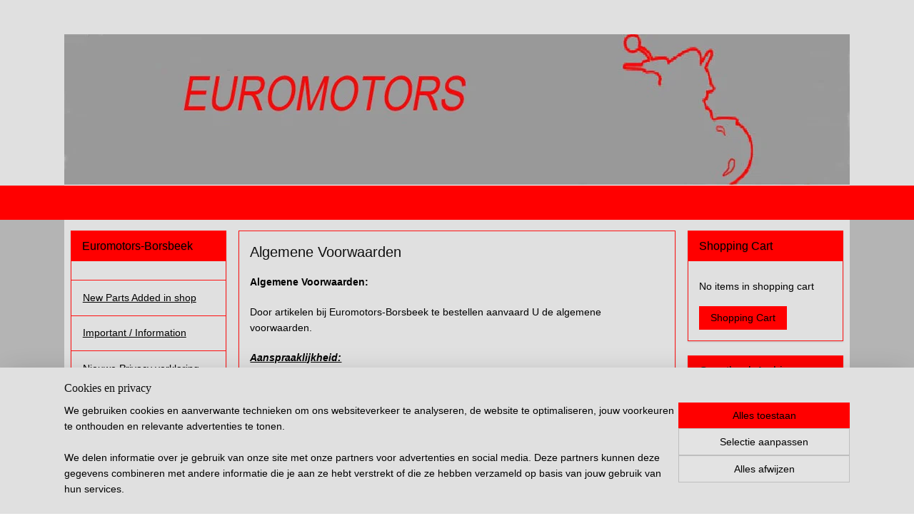

--- FILE ---
content_type: text/html; charset=UTF-8
request_url: https://www.norton-parts.com/c-5934769/algemene-voorwaarden/
body_size: 37569
content:
<!DOCTYPE html>
<!--[if lt IE 7]>
<html lang="nl"
      class="no-js lt-ie9 lt-ie8 lt-ie7 secure"> <![endif]-->
<!--[if IE 7]>
<html lang="nl"
      class="no-js lt-ie9 lt-ie8 is-ie7 secure"> <![endif]-->
<!--[if IE 8]>
<html lang="nl"
      class="no-js lt-ie9 is-ie8 secure"> <![endif]-->
<!--[if gt IE 8]><!-->
<html lang="nl" class="no-js secure">
<!--<![endif]-->
<head prefix="og: http://ogp.me/ns#">
    <meta http-equiv="Content-Type" content="text/html; charset=UTF-8"/>

    <title>Algemene Voorwaarden | Euromotors-Borsbeek</title>
    <meta name="robots" content="noarchive"/>
    <meta name="robots" content="index,follow,noodp,noydir"/>
    
    <meta name="viewport" content="width=device-width, initial-scale=1.0"/>
    <meta name="revisit-after" content="1 days"/>
    <meta name="generator" content="Mijnwebwinkel"/>
    <meta name="web_author" content="https://www.mijnwebwinkel.be/"/>

    

    <meta property="og:site_name" content="Euromotors-Borsbeek"/>

    <meta property="og:title" content="Algemene Voorwaarden"/>
    <meta property="og:description" content="Algemene Voorwaarden: Door artikelen bij Euromotors-Borsbeek te bestellen aanvaard U de algemene voorwaarden. Aanspraaklijkheid: Euromotors-Borsbeek kan op geen enkele wijze aansprakelijk gesteld worden voor gebruik van snelheidsbevorderde onderdelen op de openbare weg."/>
    <meta property="og:type" content="website"/>
    <meta property="og:url" content="https://www.norton-parts.com/c-5934769/algemene-voorwaarden/"/>

    <link rel="preload" as="style" href="https://static.myonlinestore.eu/assets/../js/fancybox/jquery.fancybox.css?20260121132632"
          onload="this.onload=null;this.rel='stylesheet'">
    <noscript>
        <link rel="stylesheet" href="https://static.myonlinestore.eu/assets/../js/fancybox/jquery.fancybox.css?20260121132632">
    </noscript>

    <link rel="stylesheet" type="text/css" href="https://asset.myonlinestore.eu/27sIKbIGb98JVx8ESYSXUVKZrdJiBd.css"/>

    <link rel="preload" as="style" href="https://static.myonlinestore.eu/assets/../fonts/fontawesome-6.4.2/css/fontawesome.min.css?20260121132632"
          onload="this.onload=null;this.rel='stylesheet'">
    <link rel="preload" as="style" href="https://static.myonlinestore.eu/assets/../fonts/fontawesome-6.4.2/css/solid.min.css?20260121132632"
          onload="this.onload=null;this.rel='stylesheet'">
    <link rel="preload" as="style" href="https://static.myonlinestore.eu/assets/../fonts/fontawesome-6.4.2/css/brands.min.css?20260121132632"
          onload="this.onload=null;this.rel='stylesheet'">
    <link rel="preload" as="style" href="https://static.myonlinestore.eu/assets/../fonts/fontawesome-6.4.2/css/v4-shims.min.css?20260121132632"
          onload="this.onload=null;this.rel='stylesheet'">
    <noscript>
        <link rel="stylesheet" href="https://static.myonlinestore.eu/assets/../fonts/font-awesome-4.1.0/css/font-awesome.4.1.0.min.css?20260121132632">
    </noscript>

    <link rel="preconnect" href="https://static.myonlinestore.eu/" crossorigin />
    <link rel="dns-prefetch" href="https://static.myonlinestore.eu/" />
    <link rel="preconnect" href="https://cdn.myonlinestore.eu" crossorigin />
    <link rel="dns-prefetch" href="https://cdn.myonlinestore.eu" />

    <script type="text/javascript" src="https://static.myonlinestore.eu/assets/../js/modernizr.js?20260121132632"></script>
        
    <link rel="canonical" href="https://www.norton-parts.com/c-5934769/algemene-voorwaarden/"/>
                    <link rel="shortcut icon" type="image/x-icon" href="data:image/x-icon;base64,">
        <link rel="icon" type="image/png" href="[data-uri]" />
    <script>
        var _rollbarConfig = {
        accessToken: 'd57a2075769e4401ab611d78421f1c89',
        captureUncaught: false,
        captureUnhandledRejections: false,
        verbose: false,
        payload: {
            environment: 'prod',
            person: {
                id: 66168,
            },
            ignoredMessages: [
                'request aborted',
                'network error',
                'timeout'
            ]
        },
        reportLevel: 'error'
    };
    // Rollbar Snippet
    !function(r){var e={};function o(n){if(e[n])return e[n].exports;var t=e[n]={i:n,l:!1,exports:{}};return r[n].call(t.exports,t,t.exports,o),t.l=!0,t.exports}o.m=r,o.c=e,o.d=function(r,e,n){o.o(r,e)||Object.defineProperty(r,e,{enumerable:!0,get:n})},o.r=function(r){"undefined"!=typeof Symbol&&Symbol.toStringTag&&Object.defineProperty(r,Symbol.toStringTag,{value:"Module"}),Object.defineProperty(r,"__esModule",{value:!0})},o.t=function(r,e){if(1&e&&(r=o(r)),8&e)return r;if(4&e&&"object"==typeof r&&r&&r.__esModule)return r;var n=Object.create(null);if(o.r(n),Object.defineProperty(n,"default",{enumerable:!0,value:r}),2&e&&"string"!=typeof r)for(var t in r)o.d(n,t,function(e){return r[e]}.bind(null,t));return n},o.n=function(r){var e=r&&r.__esModule?function(){return r.default}:function(){return r};return o.d(e,"a",e),e},o.o=function(r,e){return Object.prototype.hasOwnProperty.call(r,e)},o.p="",o(o.s=0)}([function(r,e,o){var n=o(1),t=o(4);_rollbarConfig=_rollbarConfig||{},_rollbarConfig.rollbarJsUrl=_rollbarConfig.rollbarJsUrl||"https://cdnjs.cloudflare.com/ajax/libs/rollbar.js/2.14.4/rollbar.min.js",_rollbarConfig.async=void 0===_rollbarConfig.async||_rollbarConfig.async;var a=n.setupShim(window,_rollbarConfig),l=t(_rollbarConfig);window.rollbar=n.Rollbar,a.loadFull(window,document,!_rollbarConfig.async,_rollbarConfig,l)},function(r,e,o){var n=o(2);function t(r){return function(){try{return r.apply(this,arguments)}catch(r){try{console.error("[Rollbar]: Internal error",r)}catch(r){}}}}var a=0;function l(r,e){this.options=r,this._rollbarOldOnError=null;var o=a++;this.shimId=function(){return o},"undefined"!=typeof window&&window._rollbarShims&&(window._rollbarShims[o]={handler:e,messages:[]})}var i=o(3),s=function(r,e){return new l(r,e)},d=function(r){return new i(s,r)};function c(r){return t(function(){var e=Array.prototype.slice.call(arguments,0),o={shim:this,method:r,args:e,ts:new Date};window._rollbarShims[this.shimId()].messages.push(o)})}l.prototype.loadFull=function(r,e,o,n,a){var l=!1,i=e.createElement("script"),s=e.getElementsByTagName("script")[0],d=s.parentNode;i.crossOrigin="",i.src=n.rollbarJsUrl,o||(i.async=!0),i.onload=i.onreadystatechange=t(function(){if(!(l||this.readyState&&"loaded"!==this.readyState&&"complete"!==this.readyState)){i.onload=i.onreadystatechange=null;try{d.removeChild(i)}catch(r){}l=!0,function(){var e;if(void 0===r._rollbarDidLoad){e=new Error("rollbar.js did not load");for(var o,n,t,l,i=0;o=r._rollbarShims[i++];)for(o=o.messages||[];n=o.shift();)for(t=n.args||[],i=0;i<t.length;++i)if("function"==typeof(l=t[i])){l(e);break}}"function"==typeof a&&a(e)}()}}),d.insertBefore(i,s)},l.prototype.wrap=function(r,e,o){try{var n;if(n="function"==typeof e?e:function(){return e||{}},"function"!=typeof r)return r;if(r._isWrap)return r;if(!r._rollbar_wrapped&&(r._rollbar_wrapped=function(){o&&"function"==typeof o&&o.apply(this,arguments);try{return r.apply(this,arguments)}catch(o){var e=o;throw e&&("string"==typeof e&&(e=new String(e)),e._rollbarContext=n()||{},e._rollbarContext._wrappedSource=r.toString(),window._rollbarWrappedError=e),e}},r._rollbar_wrapped._isWrap=!0,r.hasOwnProperty))for(var t in r)r.hasOwnProperty(t)&&(r._rollbar_wrapped[t]=r[t]);return r._rollbar_wrapped}catch(e){return r}};for(var p="log,debug,info,warn,warning,error,critical,global,configure,handleUncaughtException,handleAnonymousErrors,handleUnhandledRejection,captureEvent,captureDomContentLoaded,captureLoad".split(","),u=0;u<p.length;++u)l.prototype[p[u]]=c(p[u]);r.exports={setupShim:function(r,e){if(r){var o=e.globalAlias||"Rollbar";if("object"==typeof r[o])return r[o];r._rollbarShims={},r._rollbarWrappedError=null;var a=new d(e);return t(function(){e.captureUncaught&&(a._rollbarOldOnError=r.onerror,n.captureUncaughtExceptions(r,a,!0),e.wrapGlobalEventHandlers&&n.wrapGlobals(r,a,!0)),e.captureUnhandledRejections&&n.captureUnhandledRejections(r,a,!0);var t=e.autoInstrument;return!1!==e.enabled&&(void 0===t||!0===t||"object"==typeof t&&t.network)&&r.addEventListener&&(r.addEventListener("load",a.captureLoad.bind(a)),r.addEventListener("DOMContentLoaded",a.captureDomContentLoaded.bind(a))),r[o]=a,a})()}},Rollbar:d}},function(r,e){function o(r,e,o){if(e.hasOwnProperty&&e.hasOwnProperty("addEventListener")){for(var n=e.addEventListener;n._rollbarOldAdd&&n.belongsToShim;)n=n._rollbarOldAdd;var t=function(e,o,t){n.call(this,e,r.wrap(o),t)};t._rollbarOldAdd=n,t.belongsToShim=o,e.addEventListener=t;for(var a=e.removeEventListener;a._rollbarOldRemove&&a.belongsToShim;)a=a._rollbarOldRemove;var l=function(r,e,o){a.call(this,r,e&&e._rollbar_wrapped||e,o)};l._rollbarOldRemove=a,l.belongsToShim=o,e.removeEventListener=l}}r.exports={captureUncaughtExceptions:function(r,e,o){if(r){var n;if("function"==typeof e._rollbarOldOnError)n=e._rollbarOldOnError;else if(r.onerror){for(n=r.onerror;n._rollbarOldOnError;)n=n._rollbarOldOnError;e._rollbarOldOnError=n}e.handleAnonymousErrors();var t=function(){var o=Array.prototype.slice.call(arguments,0);!function(r,e,o,n){r._rollbarWrappedError&&(n[4]||(n[4]=r._rollbarWrappedError),n[5]||(n[5]=r._rollbarWrappedError._rollbarContext),r._rollbarWrappedError=null);var t=e.handleUncaughtException.apply(e,n);o&&o.apply(r,n),"anonymous"===t&&(e.anonymousErrorsPending+=1)}(r,e,n,o)};o&&(t._rollbarOldOnError=n),r.onerror=t}},captureUnhandledRejections:function(r,e,o){if(r){"function"==typeof r._rollbarURH&&r._rollbarURH.belongsToShim&&r.removeEventListener("unhandledrejection",r._rollbarURH);var n=function(r){var o,n,t;try{o=r.reason}catch(r){o=void 0}try{n=r.promise}catch(r){n="[unhandledrejection] error getting `promise` from event"}try{t=r.detail,!o&&t&&(o=t.reason,n=t.promise)}catch(r){}o||(o="[unhandledrejection] error getting `reason` from event"),e&&e.handleUnhandledRejection&&e.handleUnhandledRejection(o,n)};n.belongsToShim=o,r._rollbarURH=n,r.addEventListener("unhandledrejection",n)}},wrapGlobals:function(r,e,n){if(r){var t,a,l="EventTarget,Window,Node,ApplicationCache,AudioTrackList,ChannelMergerNode,CryptoOperation,EventSource,FileReader,HTMLUnknownElement,IDBDatabase,IDBRequest,IDBTransaction,KeyOperation,MediaController,MessagePort,ModalWindow,Notification,SVGElementInstance,Screen,TextTrack,TextTrackCue,TextTrackList,WebSocket,WebSocketWorker,Worker,XMLHttpRequest,XMLHttpRequestEventTarget,XMLHttpRequestUpload".split(",");for(t=0;t<l.length;++t)r[a=l[t]]&&r[a].prototype&&o(e,r[a].prototype,n)}}}},function(r,e){function o(r,e){this.impl=r(e,this),this.options=e,function(r){for(var e=function(r){return function(){var e=Array.prototype.slice.call(arguments,0);if(this.impl[r])return this.impl[r].apply(this.impl,e)}},o="log,debug,info,warn,warning,error,critical,global,configure,handleUncaughtException,handleAnonymousErrors,handleUnhandledRejection,_createItem,wrap,loadFull,shimId,captureEvent,captureDomContentLoaded,captureLoad".split(","),n=0;n<o.length;n++)r[o[n]]=e(o[n])}(o.prototype)}o.prototype._swapAndProcessMessages=function(r,e){var o,n,t;for(this.impl=r(this.options);o=e.shift();)n=o.method,t=o.args,this[n]&&"function"==typeof this[n]&&("captureDomContentLoaded"===n||"captureLoad"===n?this[n].apply(this,[t[0],o.ts]):this[n].apply(this,t));return this},r.exports=o},function(r,e){r.exports=function(r){return function(e){if(!e&&!window._rollbarInitialized){for(var o,n,t=(r=r||{}).globalAlias||"Rollbar",a=window.rollbar,l=function(r){return new a(r)},i=0;o=window._rollbarShims[i++];)n||(n=o.handler),o.handler._swapAndProcessMessages(l,o.messages);window[t]=n,window._rollbarInitialized=!0}}}}]);
    // End Rollbar Snippet
    </script>
    <script defer type="text/javascript" src="https://static.myonlinestore.eu/assets/../js/jquery.min.js?20260121132632"></script><script defer type="text/javascript" src="https://static.myonlinestore.eu/assets/../js/mww/shop.js?20260121132632"></script><script defer type="text/javascript" src="https://static.myonlinestore.eu/assets/../js/mww/shop/category.js?20260121132632"></script><script defer type="text/javascript" src="https://static.myonlinestore.eu/assets/../js/fancybox/jquery.fancybox.pack.js?20260121132632"></script><script defer type="text/javascript" src="https://static.myonlinestore.eu/assets/../js/fancybox/jquery.fancybox-thumbs.js?20260121132632"></script><script defer type="text/javascript" src="https://static.myonlinestore.eu/assets/../js/mww/image.js?20260121132632"></script><script defer type="text/javascript" src="https://static.myonlinestore.eu/assets/../js/mww/navigation.js?20260121132632"></script><script defer type="text/javascript" src="https://static.myonlinestore.eu/assets/../js/delay.js?20260121132632"></script><script defer type="text/javascript" src="https://static.myonlinestore.eu/assets/../js/mww/ajax.js?20260121132632"></script><script defer type="text/javascript" src="https://static.myonlinestore.eu/assets/../js/foundation/foundation.min.js?20260121132632"></script><script defer type="text/javascript" src="https://static.myonlinestore.eu/assets/../js/foundation/foundation/foundation.topbar.js?20260121132632"></script><script defer type="text/javascript" src="https://static.myonlinestore.eu/assets/../js/foundation/foundation/foundation.tooltip.js?20260121132632"></script><script defer type="text/javascript" src="https://static.myonlinestore.eu/assets/../js/mww/deferred.js?20260121132632"></script>
        <script src="https://static.myonlinestore.eu/assets/webpack/bootstrapper.ce10832e.js"></script>
    
    <script src="https://static.myonlinestore.eu/assets/webpack/vendor.85ea91e8.js" defer></script><script src="https://static.myonlinestore.eu/assets/webpack/main.c5872b2c.js" defer></script>
    
    <script src="https://static.myonlinestore.eu/assets/webpack/webcomponents.377dc92a.js" defer></script>
    
    <script src="https://static.myonlinestore.eu/assets/webpack/render.8395a26c.js" defer></script>

    <script>
        window.bootstrapper.add(new Strap('marketingScripts', []));
    </script>
        <script>
  window.dataLayer = window.dataLayer || [];

  function gtag() {
    dataLayer.push(arguments);
  }

    gtag(
    "consent",
    "default",
    {
      "ad_storage": "denied",
      "ad_user_data": "denied",
      "ad_personalization": "denied",
      "analytics_storage": "denied",
      "security_storage": "granted",
      "personalization_storage": "denied",
      "functionality_storage": "denied",
    }
  );

  gtag("js", new Date());
  gtag("config", 'G-HSRC51ENF9', { "groups": "myonlinestore" });</script>
<script async src="https://www.googletagmanager.com/gtag/js?id=G-HSRC51ENF9"></script>
        <script>
        
    </script>
        
<script>
    var marketingStrapId = 'marketingScripts'
    var marketingScripts = window.bootstrapper.use(marketingStrapId);

    if (marketingScripts === null) {
        marketingScripts = [];
    }

    
    window.bootstrapper.update(new Strap(marketingStrapId, marketingScripts));
</script>
    <noscript>
        <style>ul.products li {
                opacity: 1 !important;
            }</style>
    </noscript>

            <script>
                (function (w, d, s, l, i) {
            w[l] = w[l] || [];
            w[l].push({
                'gtm.start':
                    new Date().getTime(), event: 'gtm.js'
            });
            var f = d.getElementsByTagName(s)[0],
                j = d.createElement(s), dl = l != 'dataLayer' ? '&l=' + l : '';
            j.async = true;
            j.src =
                'https://www.googletagmanager.com/gtm.js?id=' + i + dl;
            f.parentNode.insertBefore(j, f);
        })(window, document, 'script', 'dataLayer', 'GTM-MSQ3L6L');
            </script>

</head>
<body    class="lang-nl_NL layout-width-1100 threeColumn">

    <noscript>
                    <iframe src="https://www.googletagmanager.com/ns.html?id=GTM-MSQ3L6L" height="0" width="0"
                    style="display:none;visibility:hidden"></iframe>
            </noscript>


<header>
    <a tabindex="0" id="skip-link" class="button screen-reader-text" href="#content">Spring naar de hoofdtekst</a>
</header>


<div id="react_element__filter"></div>

<div class="site-container">
    <div class="inner-wrap">
                    <nav class="tab-bar mobile-navigation custom-topbar ">
    <section class="left-button" style="display: none;">
        <a class="mobile-nav-button"
           href="#" data-react-trigger="mobile-navigation-toggle">
                <div   
    aria-hidden role="img"
    class="icon icon--sf-menu
        "
    >
    <svg><use xlink:href="#sf-menu"></use></svg>
    </div>
&#160;
                <span>Navigation </span>        </a>
    </section>
    <section class="title-section">
        <span class="title">Euromotors-Borsbeek</span>
    </section>
    <section class="right-button">

                                    
        <a href="/cart/" class="cart-icon hidden">
                <div   
    aria-hidden role="img"
    class="icon icon--sf-shopping-cart
        "
    >
    <svg><use xlink:href="#sf-shopping-cart"></use></svg>
    </div>
            <span class="cart-count" style="display: none"></span>
        </a>
    </section>
</nav>
        
        
        <div class="bg-container custom-css-container"             data-active-language="nl"
            data-current-date="21-01-2026"
            data-category-id="5934769"
            data-article-id="unknown"
            data-article-category-id="unknown"
            data-article-name="unknown"
        >
            <noscript class="no-js-message">
                <div class="inner">
                    Javascript is uitgeschakeld.


Zonder Javascript is het niet mogelijk bestellingen te plaatsen in deze webwinkel en zijn een aantal functionaliteiten niet beschikbaar.
                </div>
            </noscript>

            <div id="header">
                <div id="react_root"><!-- --></div>
                <div
                    class="header-bar-top">
                                                
<div class="row header-bar-inner" data-bar-position="top" data-options="sticky_on: large; is_hover: true; scrolltop: true;" data-topbar>
    <section class="top-bar-section">
            </section>
</div>

                                    </div>

                



<sf-header-image
    class="web-component"
    header-element-height="212px"
    align="center"
    store-name="Euromotors-Borsbeek"
    store-url="https://www.norton-parts.com/"
    background-image-url="https://cdn.myonlinestore.eu/93d1bb5d-6be1-11e9-a722-44a8421b9960/nl_NL_image_header_4.jpg?t=1768914086"
    mobile-background-image-url=""
    logo-custom-width=""
    logo-custom-height=""
    page-column-width="1100"
    style="
        height: 212px;

        --background-color: #E0E0E0;
        --background-height: 212px;
        --background-aspect-ratio: 5.188679245283;
        --scaling-background-aspect-ratio: 5.188679245283;
        --mobile-background-height: 0px;
        --mobile-background-aspect-ratio: 1;
        --color: #FF0000;
        --logo-custom-width: auto;
        --logo-custom-height: auto;
        --logo-aspect-ratio: 1
        ">
    </sf-header-image>
                <div class="header-bar-bottom">
                                                
<div class="row header-bar-inner" data-bar-position="header" data-options="sticky_on: large; is_hover: true; scrolltop: true;" data-topbar>
    <section class="top-bar-section">
                                    <div class="module-container shortcuts align-left">
                    
                </div>
                        </section>
</div>

                                    </div>
            </div>

            
            
            <div id="content" class="columncount-3">
                <div class="row">
                                                                                            <div class="columns large-8 medium-14 large-push-3" id="centercolumn">
    
    
                                <script>
        window.bootstrapper.add(new Strap('filters', ));
        window.bootstrapper.add(new Strap('criteria', ));
    </script>
    
                        
                        <div class="intro rte_content">
                    <h1>Algemene Voorwaarden</h1>
                            <p><strong>Algemene Voorwaarden:</strong></p><p>Door artikelen bij Euromotors-Borsbeek te bestellen aanvaard U de algemene voorwaarden.</p><p><strong><em><u>Aanspraaklijkheid:</u></em></strong></p><p>Euromotors-Borsbeek kan op geen enkele wijze aansprakelijk gesteld worden voor gebruik van snelheidsbevorderde onderdelen op de openbare weg. Deze artikelen dienen enkel en alleen voor gebruik op privaat domein.</p><p><strong><em><u>Artikel informatie en prijzen:</u></em></strong></p><p>Al onze prijzen zijn in Euro, inclusief BTW en exclusief verzendkosten,&nbsp;</p><p>Verzendkosten worden automatisch verrekend tijdens afronding bestelling.</p><p>Zie Prices / Payments / Shipping</p><p>Andere landen verzendkosten op aanvraag.&nbsp;Indien Uw bestelling bestaat uit meerdere artikels contacteer eerst de verkoper voor U betaald (zie Verzendkosten). Wij besteden de grootst mogelijke aandacht aan de juiste vermelding van onze prijzen en informatie van het artikel. Als blijkt dat er fouten zijn gemaakt bij de vermelding, houden wij ons het recht voor de artikelen niet te leveren. U ontvangt in dit geval zo spoedig mogelijk bericht en de juiste informatie. U behoud dan het recht de aankoop zonder kosten te annuleren.&nbsp;</p><p><strong><em><u>Extra artikel informatie:</u></em></strong></p><p>Voor sommige artikels is het mogelijk om extra foto&rsquo;s door te mailen om een beter overzicht te krijgen over wat U wenst aan te kopen.&nbsp;&nbsp;&nbsp;&nbsp;</p><p><strong><em><u>Uw bestelling Annuleren:</u></em></strong></p><p>*U heeft juridisch het recht om binnen een termijn van 7 dagen na het doen van uw bestelling deze alsnog te annuleren. Dit kunt u doen via een e-mail aan&nbsp; <strong><a href="mailto:willy@euromotors-borsbeek.be"><span style="color:#0000FF;">euromotors@village.uunet.be</span></a></strong></p><p>met vermelding van uw naam en ordernummer.<br>Eventuele kosten voortvloeiend uit het al verwerken en verzenden van de bestelling, worden wel op u verhaald / afgetrokken van het restitutiebedrag.</p><p>*Wanneer u niet binnen deze termijn van 7 dagen reageert, gelden de artikels als door u zonder enig bezwaar geaccepteerd. Speciaal bestelde artikelen (artikelen die niet standaard in ons assortiment zitten) worden niet teruggenomen.<br>*Indien het product onderweg is op het moment van annuleren, wordt het geld teruggestort wanneer u het artikel binnen 7 dagen compleet, in niet geopende originele verpakking, ongebruikt en voldoende gefrankeerd terug hebt bezorgd aan Euromotors-Borsbeek. We raden u hierbij aan om een bewijs van uw verzending te bewaren.</p><p>*Euromotors-Borsbeek is niet verantwoordelijk voor diefstal of beschadiging tijdens de verzending. Verzend nooit het product retour voordat u hierover overleg hebt gehad met Euromotors-Borsbeek. We zullen u instructies geven omtrent hoe te handelen i.v.m. het retourneren. Alleen voldoende gefrankeerde zendingen worden aangenomen! Ongeacht de reden van retour zenden. Niet voldoende of geheel niet gefrankeerde retourzendingen worden niet aangenomen en weer retour afzender gezonden!<br>*Bij verzoek tot annuleren wordt het aankoopbedrag (minus 10% verwerkingskosten en de door ons gemaakte verzendkosten) binnen 14 dagen retour gestort op uw bank rekening indien u aan bovenstaande voorwaarden voldoet.<br>*Artikels die U ter plaatse afhaalt en betaald worden onherroepelijk beschouwd als definitieve aankoop en komen nooit in aanmerking tot annulering.</p><p><strong><em><u>Retourneren of Teruggavenbeleid:&nbsp; </u></em></strong></p><p>Daar onze shop meer gericht is op de verkoop van nieuwe en gebruikte ( waarvan sommige 30 jaar of ouder zijn )&nbsp;Oldtimer Classic artikelen, worden verkochte goederen niet teruggenomen of terug betaald. Door ons onjuist verzonden artikelen, incomplete zendingen en andere afwijkingen van uw opdracht dient u binnen 3 werkdagen na ontvangst per e-mail te melden. Geef duidelijk aan wat er mis is. Wij nemen binnen 3 werkdagen contact met u op en zullen duidelijk aangeven hoe we het zullen oplossen. Indien de oorzaak bij ons ligt, zullen wij de verzendkosten uiteraard voor onze rekening nemen.</p><p><strong><em><u>Levertijden:</u></em></strong><br>Wij verzenden uw bestelling -(en), binnen de 5 werkdagen zodra het bedrag op onze rekening is bijgeschreven. Wij verzenden uw bestelling via Taxi Post Secur in Belgi&euml; of naar gelang via een andere vervoerder buiten Belgi&euml; (zie Verzendkosten).U kan het artikel ook ter plaatse afhalen en betalen, gelieve ons eerst 2 werk dagen op voorhand te verwittigen van uw komst zodat wij het artikel kunnen opzoeken en klaarleggen, dit bespaard U eventueel een nutteloze verplaatsing.&nbsp;</p><p><strong><em><u>Privacy &ndash;verklaring:</u></em></strong></p><p>Euromotors-Borsbeek vindt het belangrijk dat de door u verstrekte gegevens zorgvuldig en vertrouwelijk worden behandeld. Wij gaan de door u verstrekte persoonsgegevens niet doorgeven aan andere partijen, met uitzondering van derden die worden ingeschakeld bij de uitvoering van uw bestelling. Bij het plaatsen van een bestelling hebben wij uw naam en afleveradres nodig om de bestelling uit te kunnen voeren.</p><p>&nbsp;</p>
            </div>



    
    
        

    
    
            
    </div>
<div class="columns large-3 large-pull-8 medium-7" id="leftcolumn">
            <div class="pane paneColumn paneColumnLeft">
            <div class="block navigation side-menu">
    <h3>Euromotors-Borsbeek</h3>
    <ul>    



    
<li class="divider">
            <hr>
    </li>
    




<li class="">
            <a href="https://www.norton-parts.com/" class="">
            New Parts Added in shop 
                    </a>

                                </li>
    



    
<li class="divider">
            <hr>
    </li>
    




<li class="">
            <a href="https://www.norton-parts.com/c-887970/important-information/" class="">
            Important  /  Information
                    </a>

                                </li>
    



    
<li class="divider">
            <hr>
    </li>
    




<li class="">
            <a href="https://www.norton-parts.com/c-4152802/nieuwe-privacy-verklaring-vanaf-25-mei-2018/" class="">
            Nieuwe Privacy verklaring vanaf 25 mei 2018
                    </a>

                                </li>
    



    
<li class="divider">
            <hr>
    </li>
    




<li class="">
            <a href="https://www.norton-parts.com/c-867281/welkom-welcome/" class="">
            Welkom / welcome
                    </a>

                                </li>
    



    
<li class="divider">
            <hr>
    </li>
    



    
<li class="divider">
            <hr>
    </li>
    



    
<li class="divider">
            <hr>
    </li>
    

    


<li class="has-dropdown">
            <a href="https://www.norton-parts.com/c-5865791/motorcycles-parts-from-125cc-to-2500cc/" class="">
            Motorcycles Parts from 125cc To 2500cc
                    </a>

                                    <ul class="dropdown">
                        

    


<li class="has-dropdown">
            <a href="https://www.norton-parts.com/c-7337711/air-filters-for-japanese-motorcycles/" class="">
            Air Filters for Japanese Motorcycles
                    </a>

                                    <ul class="dropdown">
                        




<li class="">
            <a href="https://www.norton-parts.com/c-7337717/honda/" class="">
            Honda
                    </a>

                                </li>
    




<li class="">
            <a href="https://www.norton-parts.com/c-7342465/suzuki/" class="">
            Suzuki 
                    </a>

                                </li>
    




<li class="">
            <a href="https://www.norton-parts.com/c-7342255/yamaha/" class="">
            Yamaha
                    </a>

                                </li>
                </ul>
                        </li>
    

    


<li class="has-dropdown">
            <a href="https://www.norton-parts.com/c-5842864/bsa-norton-triumph-parts/" class="">
            BSA – Norton – Triumph Parts
                    </a>

                                    <ul class="dropdown">
                        

    


<li class="has-dropdown">
            <a href="https://www.norton-parts.com/c-4750034/old-parts-e-f-h-t-w-series/" class="">
            OLD parts  E  /  F  /  H  /  T  /  W    Series
                    </a>

                                    <ul class="dropdown">
                        




<li class="">
            <a href="https://www.norton-parts.com/c-5612952/d-series/" class="">
            D Series
                    </a>

                                </li>
    




<li class="">
            <a href="https://www.norton-parts.com/c-4750051/e-series/" class="">
            E   Series
                    </a>

                                </li>
    




<li class="">
            <a href="https://www.norton-parts.com/c-4774336/f-series/" class="">
            F  Series
                    </a>

                                </li>
    




<li class="">
            <a href="https://www.norton-parts.com/c-4750052/h-series/" class="">
            H   Series
                    </a>

                                </li>
    




<li class="">
            <a href="https://www.norton-parts.com/c-4750053/t-series/" class="">
            T   Series
                    </a>

                                </li>
    




<li class="">
            <a href="https://www.norton-parts.com/c-4784080/w-series/" class="">
            W  Series
                    </a>

                                </li>
    




<li class="">
            <a href="https://www.norton-parts.com/c-5548893/only-notification-numbers/" class="">
            Only Notification Numbers
                    </a>

                                </li>
    




<li class="">
            <a href="https://www.norton-parts.com/c-4774365/unknown-part-number/" class="">
            Unknown  Part  Number
                    </a>

                                </li>
                </ul>
                        </li>
    




<li class="">
            <a href="https://www.norton-parts.com/c-1897370/1940-1975-frame-parts/" class="">
            1940 - 1975  Frame Parts
                    </a>

                                </li>
    




<li class="">
            <a href="https://www.norton-parts.com/c-894016/1940-1980-front-and-rear-wheel-parts/" class="">
            1940 - 1980  Front and Rear Wheel Parts
                    </a>

                                </li>
    




<li class="">
            <a href="https://www.norton-parts.com/c-880586/1940-1975-special-oil-tanks/" class="">
            1940 - 1975 Special oil tanks
                    </a>

                                </li>
    




<li class="">
            <a href="https://www.norton-parts.com/c-5842911/air-oil-filters-oil-seals-oil-and-fuel-parts/" class="">
            Air / Oil filters / Oil seals / Oil and Fuel Parts
                    </a>

                                </li>
    




<li class="">
            <a href="https://www.norton-parts.com/c-5842943/badge-emblem-tank/" class="">
            Badge - Emblem Tank
                    </a>

                                </li>
    




<li class="">
            <a href="https://www.norton-parts.com/c-5843243/cables-and-parts/" class="">
            Cables and Parts
                    </a>

                                </li>
    




<li class="">
            <a href="https://www.norton-parts.com/c-5842992/caliper-brake-parts/" class="">
            Caliper &amp; Brake Parts
                    </a>

                                </li>
    




<li class="">
            <a href="https://www.norton-parts.com/c-5843303/carburetor-amal-parts/" class="">
            Carburetor Amal &amp; Parts
                    </a>

                                </li>
    

    


<li class="has-dropdown">
            <a href="https://www.norton-parts.com/c-5843430/electrical-parts/" class="">
            Electrical &amp; Parts
                    </a>

                                    <ul class="dropdown">
                        




<li class="">
            <a href="https://www.norton-parts.com/c-5844272/alternator-stator-rotor-parts/" class="">
            Alternator &amp; Stator &amp; Rotor &amp; Parts
                    </a>

                                </li>
    




<li class="">
            <a href="https://www.norton-parts.com/c-5844390/ignition-contact-breaker-points-parts/" class="">
            Ignition &amp; Contact Breaker Points &amp; Parts
                    </a>

                                </li>
    




<li class="">
            <a href="https://www.norton-parts.com/c-5843432/starter-motor/" class="">
            Starter Motor
                    </a>

                                </li>
    




<li class="">
            <a href="https://www.norton-parts.com/c-5844546/switch-electrical-cables-wiring-harnesses/" class="">
            Switch &amp; Electrical Cables &amp; Wiring Harnesses 
                    </a>

                                </li>
                </ul>
                        </li>
    

    


<li class="has-dropdown">
            <a href="https://www.norton-parts.com/c-5843400/engine-clutch-transmission-parts/" class="">
            Engine &amp; Clutch &amp; Transmission Parts
                    </a>

                                    <ul class="dropdown">
                        




<li class="">
            <a href="https://www.norton-parts.com/c-5843401/clutch-parts/" class="">
            Clutch &amp; Parts
                    </a>

                                </li>
    

    


<li class="has-dropdown">
            <a href="https://www.norton-parts.com/c-1285463/engine-parts-all-model/" class="">
            Engine  Parts  all Model
                    </a>

                                    <ul class="dropdown">
                        

    


<li class="has-dropdown">
            <a href="https://www.norton-parts.com/c-1286618/camshaft-nokkenas/" class="">
            Camshaft  /  Nokkenas
                    </a>

                                    <ul class="dropdown">
                        




<li class="">
            <a href="https://www.norton-parts.com/c-1286621/norton/" class="">
            Norton
                    </a>

                                </li>
    




<li class="">
            <a href="https://www.norton-parts.com/c-5549494/triumph-and-bsa/" class="">
            Triumph  and  BSA
                    </a>

                                </li>
                </ul>
                        </li>
    

    


<li class="has-dropdown">
            <a href="https://www.norton-parts.com/c-1286600/cylinder/" class="">
            Cylinder
                    </a>

                                    <ul class="dropdown">
                        




<li class="">
            <a href="https://www.norton-parts.com/c-1286603/norton/" class="">
            Norton
                    </a>

                                </li>
    




<li class="">
            <a href="https://www.norton-parts.com/c-1286605/triumph/" class="">
            Triumph
                    </a>

                                </li>
                </ul>
                        </li>
    

    


<li class="has-dropdown">
            <a href="https://www.norton-parts.com/c-1409386/cylinder-head/" class="">
            Cylinder Head
                    </a>

                                    <ul class="dropdown">
                        




<li class="">
            <a href="https://www.norton-parts.com/c-1409387/triumph/" class="">
            Triumph
                    </a>

                                </li>
                </ul>
                        </li>
    

    


<li class="has-dropdown">
            <a href="https://www.norton-parts.com/c-1285515/conrod-drijfstang/" class="">
            Conrod  /  Drijfstang
                    </a>

                                    <ul class="dropdown">
                        




<li class="">
            <a href="https://www.norton-parts.com/c-1286593/triumph/" class="">
            Triumph
                    </a>

                                </li>
                </ul>
                        </li>
    

    


<li class="has-dropdown">
            <a href="https://www.norton-parts.com/c-1286835/covers-timing-chaincase/" class="">
            Covers  Timing / Chaincase
                    </a>

                                    <ul class="dropdown">
                        




<li class="">
            <a href="https://www.norton-parts.com/c-1877467/triumph-norton-bsa-all-models/" class="">
            Triumph / Norton / BSA    all models
                    </a>

                                </li>
                </ul>
                        </li>
    

    


<li class="has-dropdown">
            <a href="https://www.norton-parts.com/c-1877521/crankcase-all-model/" class="">
            Crankcase all Model
                    </a>

                                    <ul class="dropdown">
                        

    


<li class="has-dropdown">
            <a href="https://www.norton-parts.com/c-2763876/norton/" class="">
            Norton
                    </a>

                                    <ul class="dropdown">
                        




<li class="">
            <a href="https://www.norton-parts.com/c-4295846/500cc/" class="">
            500cc
                    </a>

                                </li>
    




<li class="">
            <a href="https://www.norton-parts.com/c-2855957/750cc/" class="">
            750cc
                    </a>

                                </li>
    




<li class="">
            <a href="https://www.norton-parts.com/c-4295847/parts/" class="">
            Parts
                    </a>

                                </li>
                </ul>
                        </li>
    




<li class="">
            <a href="https://www.norton-parts.com/c-1877526/triumph/" class="">
            Triumph
                    </a>

                                </li>
                </ul>
                        </li>
    

    


<li class="has-dropdown">
            <a href="https://www.norton-parts.com/c-1426571/crankshaft-flywheel-krukas/" class="">
            Crankshaft / FlyWheel / Krukas
                    </a>

                                    <ul class="dropdown">
                        




<li class="">
            <a href="https://www.norton-parts.com/c-2070104/norton/" class="">
            Norton
                    </a>

                                </li>
    




<li class="">
            <a href="https://www.norton-parts.com/c-5566250/triumph-bsa/" class="">
            Triumph  &amp;  BSA
                    </a>

                                </li>
                </ul>
                        </li>
    




<li class="">
            <a href="https://www.norton-parts.com/c-5847230/gasket-sets/" class="">
            Gasket &amp; Sets 
                    </a>

                                </li>
    

    


<li class="has-dropdown">
            <a href="https://www.norton-parts.com/c-1889210/gearbox-al-models/" class="">
            Gearbox  Al Models
                    </a>

                                    <ul class="dropdown">
                        




<li class="">
            <a href="https://www.norton-parts.com/c-1889219/triumph/" class="">
            Triumph
                    </a>

                                </li>
    




<li class="">
            <a href="https://www.norton-parts.com/c-1889373/other-divers/" class="">
            Other  /  Divers
                    </a>

                                </li>
                </ul>
                        </li>
    

    


<li class="has-dropdown">
            <a href="https://www.norton-parts.com/c-1969148/inlet-manifold/" class="">
            Inlet Manifold
                    </a>

                                    <ul class="dropdown">
                        




<li class="">
            <a href="https://www.norton-parts.com/c-1969149/triumph/" class="">
            Triumph
                    </a>

                                </li>
                </ul>
                        </li>
    

    


<li class="has-dropdown">
            <a href="https://www.norton-parts.com/c-1286659/pistons/" class="">
            Pistons
                    </a>

                                    <ul class="dropdown">
                        




<li class="">
            <a href="https://www.norton-parts.com/c-1286674/norton/" class="">
            Norton
                    </a>

                                </li>
    




<li class="">
            <a href="https://www.norton-parts.com/c-1286676/triumph/" class="">
            Triumph
                    </a>

                                </li>
    




<li class="">
            <a href="https://www.norton-parts.com/c-2241674/unknown/" class="">
            Unknown 
                    </a>

                                </li>
    




<li class="">
            <a href="https://www.norton-parts.com/c-2227782/piston-parts/" class="">
            Piston Parts
                    </a>

                                </li>
                </ul>
                        </li>
    

    


<li class="has-dropdown">
            <a href="https://www.norton-parts.com/c-1286663/piston-ringsets/" class="">
            Piston Ringsets
                    </a>

                                    <ul class="dropdown">
                        




<li class="">
            <a href="https://www.norton-parts.com/c-1286677/norton/" class="">
            Norton
                    </a>

                                </li>
    




<li class="">
            <a href="https://www.norton-parts.com/c-1286678/triumph/" class="">
            Triumph
                    </a>

                                </li>
                </ul>
                        </li>
    




<li class="">
            <a href="https://www.norton-parts.com/c-3761203/rocker-box/" class="">
            Rocker Box
                    </a>

                                </li>
    




<li class="">
            <a href="https://www.norton-parts.com/c-1496567/valve-and-parts/" class="">
            Valve  and Parts
                    </a>

                                </li>
                </ul>
                        </li>
    




<li class="">
            <a href="https://www.norton-parts.com/c-5848270/screw-sets/" class="">
            Screw Sets
                    </a>

                                </li>
                </ul>
                        </li>
    

    


<li class="has-dropdown">
            <a href="https://www.norton-parts.com/c-5846839/exhaust/" class="">
            Exhaust
                    </a>

                                    <ul class="dropdown">
                        




<li class="">
            <a href="https://www.norton-parts.com/c-5846840/silencer/" class="">
            Silencer
                    </a>

                                </li>
    




<li class="">
            <a href="https://www.norton-parts.com/c-5846916/pipes/" class="">
            Pipes
                    </a>

                                </li>
                </ul>
                        </li>
    




<li class="">
            <a href="https://www.norton-parts.com/c-5847141/fork-parts/" class="">
            Fork &amp; Parts 
                    </a>

                                </li>
    




<li class="">
            <a href="https://www.norton-parts.com/c-5847209/frame-fairing-chassis-parts/" class="">
            Frame &amp; Fairing &amp; Chassis Parts
                    </a>

                                </li>
    

    


<li class="has-dropdown">
            <a href="https://www.norton-parts.com/c-2422330/gears-gear-shafts-layshaft-gearchange-quadrant-sprocket/" class="">
            Gears  / Gear shafts / Layshaft / Gearchange Quadrant / Sprocket
                    </a>

                                    <ul class="dropdown">
                        




<li class="">
            <a href="https://www.norton-parts.com/c-5554743/gears-gear-shafts-layshaft/" class="">
            Gears / Gear shafts / Layshaft
                    </a>

                                </li>
    




<li class="">
            <a href="https://www.norton-parts.com/c-5554742/gearchange-quadrant/" class="">
            Gearchange Quadrant
                    </a>

                                </li>
    




<li class="">
            <a href="https://www.norton-parts.com/c-5572766/sprocket/" class="">
            Sprocket
                    </a>

                                </li>
                </ul>
                        </li>
    




<li class="">
            <a href="https://www.norton-parts.com/c-5847263/grab-rail-carrier-luggage-rack/" class="">
            Grab Rail &amp; Carrier Luggage Rack
                    </a>

                                </li>
    




<li class="">
            <a href="https://www.norton-parts.com/c-5847294/handlebars-control-parts/" class="">
            Handlebars &amp; Control parts
                    </a>

                                </li>
    




<li class="">
            <a href="https://www.norton-parts.com/c-5847342/head-tail-indicators-parts/" class="">
            Head &amp; Tail &amp; Indicators &amp; Parts 
                    </a>

                                </li>
    




<li class="">
            <a href="https://www.norton-parts.com/c-5847973/kick-lever-brake-footrest-parts/" class="">
            Kick &amp; Lever &amp; Brake &amp; Footrest Parts
                    </a>

                                </li>
    




<li class="">
            <a href="https://www.norton-parts.com/c-5847990/mirror-mirror-parts/" class="">
            Mirror &amp; Mirror Parts
                    </a>

                                </li>
    




<li class="">
            <a href="https://www.norton-parts.com/c-5848038/mudguard-stay-parts/" class="">
            Mudguard &amp; Stay &amp; Parts 
                    </a>

                                </li>
    




<li class="">
            <a href="https://www.norton-parts.com/c-5847970/rubber-parts/" class="">
            Rubber Parts
                    </a>

                                </li>
    

    


<li class="has-dropdown">
            <a href="https://www.norton-parts.com/c-5848284/seats-sissybar-parts/" class="">
            Seats &amp; Sissybar &amp; Parts
                    </a>

                                    <ul class="dropdown">
                        




<li class="">
            <a href="https://www.norton-parts.com/c-1043237/norton/" class="">
            Norton
                    </a>

                                </li>
    




<li class="">
            <a href="https://www.norton-parts.com/c-1043236/triumph/" class="">
            Triumph
                    </a>

                                </li>
                </ul>
                        </li>
    




<li class="">
            <a href="https://www.norton-parts.com/c-5848359/side-panels/" class="">
            Side Panels
                    </a>

                                </li>
    

    


<li class="has-dropdown">
            <a href="https://www.norton-parts.com/c-5848383/speedo-tachometer-amp-volt-parts/" class="">
            Speedo / Tachometer  /  AMP-Volt  &amp; Parts
                    </a>

                                    <ul class="dropdown">
                        

    


<li class="has-dropdown">
            <a href="https://www.norton-parts.com/c-1897453/bsa-norton-triumph/" class="">
            BSA - Norton - Triumph
                    </a>

                                    <ul class="dropdown">
                        




<li class="">
            <a href="https://www.norton-parts.com/c-5644240/speedo-tachometer-amp-volt/" class="">
            Speedo / Tachometer / AMP-Volt
                    </a>

                                </li>
    




<li class="">
            <a href="https://www.norton-parts.com/c-873158/smiths-speedo-gearbox/" class="">
            Smiths Speedo Gearbox
                    </a>

                                </li>
    




<li class="">
            <a href="https://www.norton-parts.com/c-5644242/parts/" class="">
            Parts
                    </a>

                                </li>
                </ul>
                        </li>
                </ul>
                        </li>
    

    


<li class="has-dropdown">
            <a href="https://www.norton-parts.com/c-5842990/wheel-and-parts/" class="">
            Wheel and Parts
                    </a>

                                    <ul class="dropdown">
                        




<li class="">
            <a href="https://www.norton-parts.com/c-5843341/chain-and-chainguard/" class="">
            Chain and Chainguard 
                    </a>

                                </li>
    

    


<li class="has-dropdown">
            <a href="https://www.norton-parts.com/c-5842997/rim-wheel-and-parts/" class="">
            Rim / Wheel and Parts
                    </a>

                                    <ul class="dropdown">
                        




<li class="">
            <a href="https://www.norton-parts.com/c-5848130/alloy-wheels/" class="">
            Alloy Wheels
                    </a>

                                </li>
    




<li class="">
            <a href="https://www.norton-parts.com/c-3364905/campbray-wheels/" class="">
            CampBray  Wheels
                    </a>

                                </li>
    




<li class="">
            <a href="https://www.norton-parts.com/c-5848140/chrome-rims/" class="">
            Chrome Rims 
                    </a>

                                </li>
    




<li class="">
            <a href="https://www.norton-parts.com/c-5848123/parts/" class="">
            Parts
                    </a>

                                </li>
                </ul>
                        </li>
    




<li class="">
            <a href="https://www.norton-parts.com/c-5842999/sprockets-drum-and-parts/" class="">
            Sprockets / Drum and Parts
                    </a>

                                </li>
                </ul>
                        </li>
                </ul>
                        </li>
    

    


<li class="has-dropdown">
            <a href="https://www.norton-parts.com/c-5842880/bmw-parts/" class="">
            BMW Parts 
                    </a>

                                    <ul class="dropdown">
                        




<li class="">
            <a href="https://www.norton-parts.com/c-5842908/air-oil-filters-oil-seals-oil-and-fuel-parts/" class="">
            Air / Oil filters / Oil seals / Oil and Fuel Parts
                    </a>

                                </li>
    




<li class="">
            <a href="https://www.norton-parts.com/c-5842950/badge-emblem-tank/" class="">
            Badge - Emblem Tank
                    </a>

                                </li>
    




<li class="">
            <a href="https://www.norton-parts.com/c-5843273/cables-and-parts/" class="">
            Cables and Parts
                    </a>

                                </li>
    




<li class="">
            <a href="https://www.norton-parts.com/c-5843012/caliper-brake-parts/" class="">
            Caliper &amp; Brake Parts
                    </a>

                                </li>
    




<li class="">
            <a href="https://www.norton-parts.com/c-6248330/carburetors-parts/" class="">
            Carburetors &amp; Parts
                    </a>

                                </li>
    

    


<li class="has-dropdown">
            <a href="https://www.norton-parts.com/c-5843423/electrical-parts/" class="">
            Electrical &amp; Parts
                    </a>

                                    <ul class="dropdown">
                        




<li class="">
            <a href="https://www.norton-parts.com/c-5843452/alternator-rotor-parts/" class="">
            Alternator &amp; Rotor &amp; Parts
                    </a>

                                </li>
    




<li class="">
            <a href="https://www.norton-parts.com/c-5844596/cdi-electronic-ignition/" class="">
            CDI Electronic Ignition 
                    </a>

                                </li>
    




<li class="">
            <a href="https://www.norton-parts.com/c-5844467/ignition-contact-breaker-points-parts/" class="">
            Ignition &amp; Contact Breaker Points &amp; parts 
                    </a>

                                </li>
    




<li class="">
            <a href="https://www.norton-parts.com/c-5843424/starter-motor/" class="">
            Starter Motor
                    </a>

                                </li>
    




<li class="">
            <a href="https://www.norton-parts.com/c-5844548/switch-electrical-cables-wiring-harnesses/" class="">
            Switch &amp; Electrical Cables &amp; Wiring Harnesses 
                    </a>

                                </li>
                </ul>
                        </li>
    

    


<li class="has-dropdown">
            <a href="https://www.norton-parts.com/c-5843402/engine-clutch-transmission-parts/" class="">
            Engine &amp; Clutch &amp; Transmission Parts
                    </a>

                                    <ul class="dropdown">
                        




<li class="">
            <a href="https://www.norton-parts.com/c-5843404/clutch-parts/" class="">
            Clutch &amp; Parts
                    </a>

                                </li>
    




<li class="">
            <a href="https://www.norton-parts.com/c-5844687/engine-parts/" class="">
            Engine &amp; Parts
                    </a>

                                </li>
    




<li class="">
            <a href="https://www.norton-parts.com/c-5847236/gasket-sets-busch-bearing/" class="">
            Gasket &amp; Sets &amp; Busch Bearing
                    </a>

                                </li>
                </ul>
                        </li>
    

    


<li class="has-dropdown">
            <a href="https://www.norton-parts.com/c-5846833/exhaust/" class="">
            Exhaust
                    </a>

                                    <ul class="dropdown">
                        




<li class="">
            <a href="https://www.norton-parts.com/c-5846834/silencer/" class="">
            Silencer
                    </a>

                                </li>
                </ul>
                        </li>
    

    


<li class="has-dropdown">
            <a href="https://www.norton-parts.com/c-5847173/frame-fairing-chassis-parts/" class="">
            Frame &amp; Fairing &amp; Chassis Parts 
                    </a>

                                    <ul class="dropdown">
                        




<li class="">
            <a href="https://www.norton-parts.com/c-5849803/fairing/" class="">
            Fairing
                    </a>

                                </li>
    




<li class="">
            <a href="https://www.norton-parts.com/c-5849804/frame-chassis-parts/" class="">
            Frame &amp; Chassis Parts
                    </a>

                                </li>
                </ul>
                        </li>
    




<li class="">
            <a href="https://www.norton-parts.com/c-5847292/handlebars-controls-parts/" class="">
            Handlebars &amp; Controls Parts
                    </a>

                                </li>
    




<li class="">
            <a href="https://www.norton-parts.com/c-5847372/head-tail-indicators-parts/" class="">
            Head &amp; Tail &amp; Indicators &amp; Parts
                    </a>

                                </li>
    




<li class="">
            <a href="https://www.norton-parts.com/c-5847977/kick-lever-brake-footrest-parts/" class="">
            Kick &amp; Lever &amp; Brake &amp; Footrest Parts
                    </a>

                                </li>
    




<li class="">
            <a href="https://www.norton-parts.com/c-5847991/mirror-mirror-parts/" class="">
            Mirror &amp; Mirror Parts
                    </a>

                                </li>
    




<li class="">
            <a href="https://www.norton-parts.com/c-5847965/rubber-parts/" class="">
            Rubber Parts
                    </a>

                                </li>
    




<li class="">
            <a href="https://www.norton-parts.com/c-5848308/seats-sissybar-parts/" class="">
            Seats &amp; Sissybar &amp; Parts
                    </a>

                                </li>
    




<li class="">
            <a href="https://www.norton-parts.com/c-5848071/shocks-parts/" class="">
            Shocks &amp; Parts
                    </a>

                                </li>
    




<li class="">
            <a href="https://www.norton-parts.com/c-5848364/side-panels/" class="">
            Side Panels
                    </a>

                                </li>
    




<li class="">
            <a href="https://www.norton-parts.com/c-1988077/spark-plugs/" class="">
            Spark Plugs
                    </a>

                                </li>
    




<li class="">
            <a href="https://www.norton-parts.com/c-5848399/speedo-tachometer-amp-volt-parts/" class="">
            Speedo / Tachometer  /  AMP-Volt  &amp; Parts
                    </a>

                                </li>
    




<li class="">
            <a href="https://www.norton-parts.com/c-5848136/wheel-parts/" class="">
            Wheel &amp; Parts
                    </a>

                                </li>
                </ul>
                        </li>
    




<li class="">
            <a href="https://www.norton-parts.com/c-6671249/buell-parts/" class="">
            Buell Parts
                    </a>

                                </li>
    




<li class="">
            <a href="https://www.norton-parts.com/c-5846854/harley-davidson-parts/" class="">
            Harley-Davidson Parts
                    </a>

                                </li>
    

    


<li class="has-dropdown">
            <a href="https://www.norton-parts.com/c-5842953/honda-parts/" class="">
            Honda Parts 
                    </a>

                                    <ul class="dropdown">
                        




<li class="">
            <a href="https://www.norton-parts.com/c-5848559/air-oil-filters-oil-seals-oil-and-fuel-parts/" class="">
            Air / Oil filters / Oil seals / Oil and Fuel Parts
                    </a>

                                </li>
    




<li class="">
            <a href="https://www.norton-parts.com/c-5842960/badge-emblem-tank/" class="">
            Badge - Emblem Tank
                    </a>

                                </li>
    




<li class="">
            <a href="https://www.norton-parts.com/c-5925001/ball-bearings-bronze-bushings-big-end-rod-shells/" class="">
            Ball Bearings, Bronze Bushings, Big End Rod Shells 
                    </a>

                                </li>
    




<li class="">
            <a href="https://www.norton-parts.com/c-5843292/cables-and-parts/" class="">
            Cables and Parts
                    </a>

                                </li>
    




<li class="">
            <a href="https://www.norton-parts.com/c-5894528/caliper-disk-brake-parts/" class="">
            Caliper &amp; Disk &amp; Brake Parts
                    </a>

                                </li>
    




<li class="">
            <a href="https://www.norton-parts.com/c-6248336/carburetors-parts/" class="">
            Carburetors &amp; Parts
                    </a>

                                </li>
    

    


<li class="has-dropdown">
            <a href="https://www.norton-parts.com/c-5844562/electrical-parts/" class="">
            Electrical &amp; Parts
                    </a>

                                    <ul class="dropdown">
                        




<li class="">
            <a href="https://www.norton-parts.com/c-5844594/electronic-ignition-contact-points-parts/" class="">
            Electronic Ignition – Contact Points – Parts
                    </a>

                                </li>
    




<li class="">
            <a href="https://www.norton-parts.com/c-5844564/switch-and-parts-electrical-cables-wiring-harnesses/" class="">
            Switch and parts &amp; Electrical Cables &amp; Wiring Harnesses
                    </a>

                                </li>
                </ul>
                        </li>
    




<li class="">
            <a href="https://www.norton-parts.com/c-5848561/engine-clutch-transmission-parts/" class="">
            Engine &amp; Clutch &amp; Transmission Parts
                    </a>

                                </li>
    

    


<li class="has-dropdown">
            <a href="https://www.norton-parts.com/c-5846862/exhaust/" class="">
            Exhaust
                    </a>

                                    <ul class="dropdown">
                        




<li class="">
            <a href="https://www.norton-parts.com/c-5909516/pipes/" class="">
            Pipes
                    </a>

                                </li>
    




<li class="">
            <a href="https://www.norton-parts.com/c-5846863/silencer/" class="">
            Silencer
                    </a>

                                </li>
    




<li class="">
            <a href="https://www.norton-parts.com/c-6219110/parts/" class="">
            Parts      
                    </a>

                                </li>
                </ul>
                        </li>
    




<li class="">
            <a href="https://www.norton-parts.com/c-5848568/fork-parts/" class="">
            Fork &amp; Parts 
                    </a>

                                </li>
    

    


<li class="has-dropdown">
            <a href="https://www.norton-parts.com/c-5848374/frame-fairing-chassis-parts/" class="">
            Frame &amp; Fairing &amp; Chassis Parts
                    </a>

                                    <ul class="dropdown">
                        




<li class="">
            <a href="https://www.norton-parts.com/c-5905002/chassis-parts/" class="">
            Chassis Parts
                    </a>

                                </li>
    




<li class="">
            <a href="https://www.norton-parts.com/c-5848376/fairing-parts/" class="">
            Fairing Parts
                    </a>

                                </li>
    




<li class="">
            <a href="https://www.norton-parts.com/c-5848566/parts/" class="">
            Parts
                    </a>

                                </li>
                </ul>
                        </li>
    




<li class="">
            <a href="https://www.norton-parts.com/c-5925169/gasket-and-o-rings/" class="">
            Gasket and O-rings 
                    </a>

                                </li>
    




<li class="">
            <a href="https://www.norton-parts.com/c-5847270/grab-rail-carrier-luggage-rack/" class="">
            Grab Rail &amp; Carrier Luggage Rack
                    </a>

                                </li>
    




<li class="">
            <a href="https://www.norton-parts.com/c-5847323/handlebars-control-parts/" class="">
            Handlebars &amp; Control parts
                    </a>

                                </li>
    




<li class="">
            <a href="https://www.norton-parts.com/c-5847375/head-tail-indicators-parts/" class="">
            Head &amp; Tail &amp; Indicators &amp; Parts
                    </a>

                                </li>
    




<li class="">
            <a href="https://www.norton-parts.com/c-5847996/mirror-mirror-parts/" class="">
            Mirror &amp; Mirror Parts
                    </a>

                                </li>
    




<li class="">
            <a href="https://www.norton-parts.com/c-5904982/radiator-and-water-parts/" class="">
            Radiator and Water Parts
                    </a>

                                </li>
    




<li class="">
            <a href="https://www.norton-parts.com/c-5848319/seats-sissybar-parts/" class="">
            Seats &amp; Sissybar &amp; Parts
                    </a>

                                </li>
    




<li class="">
            <a href="https://www.norton-parts.com/c-5848401/speedo-tachometer-amp-volt-sensors-parts/" class="">
            Speedo/Tachometer - AMP-Volt - Sensors - Parts
                    </a>

                                </li>
    

    


<li class="has-dropdown">
            <a href="https://www.norton-parts.com/c-5843014/wheel-drive-parts/" class="">
            Wheel &amp; Drive Parts
                    </a>

                                    <ul class="dropdown">
                        




<li class="">
            <a href="https://www.norton-parts.com/c-5843015/chain-sprockets-parts/" class="">
            Chain &amp; Sprockets &amp; Parts 
                    </a>

                                </li>
    




<li class="">
            <a href="https://www.norton-parts.com/c-5902489/rim-wheel-and-parts/" class="">
            Rim &amp; Wheel and Parts
                    </a>

                                </li>
                </ul>
                        </li>
    




<li class="">
            <a href="https://www.norton-parts.com/c-5848560/windscreen/" class="">
            Windscreen
                    </a>

                                </li>
                </ul>
                        </li>
    

    


<li class="has-dropdown">
            <a href="https://www.norton-parts.com/c-5847277/kawasaki-parts/" class="">
            Kawasaki Parts 
                    </a>

                                    <ul class="dropdown">
                        




<li class="">
            <a href="https://www.norton-parts.com/c-5848448/air-oil-filters-oil-seals-oil-and-fuel-parts/" class="">
            Air / Oil filters / Oil seals / Oil and Fuel Parts
                    </a>

                                </li>
    




<li class="">
            <a href="https://www.norton-parts.com/c-6987755/cables-and-parts/" class="">
            Cables and Parts
                    </a>

                                </li>
    




<li class="">
            <a href="https://www.norton-parts.com/c-6248342/carburetors-parts/" class="">
            Carburetors &amp; Parts
                    </a>

                                </li>
    




<li class="">
            <a href="https://www.norton-parts.com/c-6987878/chain-sprockets-parts/" class="">
            Chain &amp; Sprockets &amp; Parts
                    </a>

                                </li>
    




<li class="">
            <a href="https://www.norton-parts.com/c-6987881/electrical-parts/" class="">
            Electrical &amp; Parts
                    </a>

                                </li>
    




<li class="">
            <a href="https://www.norton-parts.com/c-6910154/engine-clutch-transmision-parts/" class="">
            Engine &amp; Clutch &amp; Transmision Parts
                    </a>

                                </li>
    




<li class="">
            <a href="https://www.norton-parts.com/c-6910157/frame-fairing-chassis-parts/" class="">
            Frame &amp; Fairing &amp; Chassis Parts
                    </a>

                                </li>
    




<li class="">
            <a href="https://www.norton-parts.com/c-6987884/gasket-sets/" class="">
            Gasket &amp; Sets
                    </a>

                                </li>
    




<li class="">
            <a href="https://www.norton-parts.com/c-5847279/grab-rail-carrier-luggage-rack/" class="">
            Grab Rail &amp; Carrier Luggage Rack
                    </a>

                                </li>
    




<li class="">
            <a href="https://www.norton-parts.com/c-5848449/head-tail-indicators-parts/" class="">
            Head &amp; Tail &amp; Indicators &amp; Parts
                    </a>

                                </li>
    




<li class="">
            <a href="https://www.norton-parts.com/c-5848450/mirror-mirror-parts/" class="">
            Mirror &amp; Mirror Parts
                    </a>

                                </li>
    




<li class="">
            <a href="https://www.norton-parts.com/c-5848330/seats-sissybar-parts/" class="">
            Seats &amp; Sissybar &amp; Parts
                    </a>

                                </li>
                </ul>
                        </li>
    

    


<li class="has-dropdown">
            <a href="https://www.norton-parts.com/c-5842919/mz-rotax-simson-parts/" class="">
            MZ – Rotax  - Simson Parts
                    </a>

                                    <ul class="dropdown">
                        




<li class="">
            <a href="https://www.norton-parts.com/c-5842952/badge-emblem-tank/" class="">
            Badge - Emblem Tank
                    </a>

                                </li>
    




<li class="">
            <a href="https://www.norton-parts.com/c-5843285/cables-and-parts/" class="">
            Cables and Parts
                    </a>

                                </li>
    




<li class="">
            <a href="https://www.norton-parts.com/c-5843007/caliper-brake-parts/" class="">
            Caliper &amp; Brake Parts
                    </a>

                                </li>
    




<li class="">
            <a href="https://www.norton-parts.com/c-6248345/carburetors-parts/" class="">
            Carburetors &amp; Parts
                    </a>

                                </li>
    

    


<li class="has-dropdown">
            <a href="https://www.norton-parts.com/c-5843437/electrical-parts/" class="">
            Electrical &amp; Parts
                    </a>

                                    <ul class="dropdown">
                        




<li class="">
            <a href="https://www.norton-parts.com/c-5843453/alternator-rotor-parts/" class="">
            Alternator &amp; Rotor &amp; Parts
                    </a>

                                </li>
    




<li class="">
            <a href="https://www.norton-parts.com/c-5843459/coil-condenser-relais-voltage-regulator/" class="">
            Coil &amp; Condenser &amp; Relais/Voltage Regulator  
                    </a>

                                </li>
    




<li class="">
            <a href="https://www.norton-parts.com/c-5844614/ignition-contact-breaker-points-parts/" class="">
            Ignition &amp; Contact Breaker Points &amp; parts 
                    </a>

                                </li>
    




<li class="">
            <a href="https://www.norton-parts.com/c-5843439/starter-motor/" class="">
            Starter Motor
                    </a>

                                </li>
    




<li class="">
            <a href="https://www.norton-parts.com/c-5844557/switch-electrical-cables-wiring-harnesses/" class="">
            Switch &amp; Electrical Cables &amp; Wiring Harnesses 
                    </a>

                                </li>
                </ul>
                        </li>
    

    


<li class="has-dropdown">
            <a href="https://www.norton-parts.com/c-5843406/engine-clutch-transmission-parts/" class="">
            Engine &amp; Clutch &amp; Transmission Parts
                    </a>

                                    <ul class="dropdown">
                        




<li class="">
            <a href="https://www.norton-parts.com/c-5843411/clutch-parts/" class="">
            Clutch &amp; Parts
                    </a>

                                </li>
    




<li class="">
            <a href="https://www.norton-parts.com/c-5844756/covers-crankcase/" class="">
            Covers &amp;  Crankcase
                    </a>

                                </li>
    




<li class="">
            <a href="https://www.norton-parts.com/c-5844774/crankshaft-flywheel/" class="">
            Crankshaft &amp; Flywheel
                    </a>

                                </li>
    




<li class="">
            <a href="https://www.norton-parts.com/c-5847242/gasket-sets/" class="">
            Gasket &amp; Sets
                    </a>

                                </li>
                </ul>
                        </li>
    

    


<li class="has-dropdown">
            <a href="https://www.norton-parts.com/c-5846869/exhaust/" class="">
            Exhaust
                    </a>

                                    <ul class="dropdown">
                        




<li class="">
            <a href="https://www.norton-parts.com/c-5846870/silencer/" class="">
            Silencer
                    </a>

                                </li>
                </ul>
                        </li>
    




<li class="">
            <a href="https://www.norton-parts.com/c-5847201/frame-fairing-chassis-parts/" class="">
            Frame &amp; Fairing &amp; Chassis Parts
                    </a>

                                </li>
    




<li class="">
            <a href="https://www.norton-parts.com/c-5847382/head-tail-indicators-parts/" class="">
            Head &amp; Tail &amp; Indicators &amp; Parts
                    </a>

                                </li>
    




<li class="">
            <a href="https://www.norton-parts.com/c-5847983/kick-lever-brake-footrest-parts/" class="">
            Kick &amp; Lever &amp; Brake &amp; Footrest Parts
                    </a>

                                </li>
    




<li class="">
            <a href="https://www.norton-parts.com/c-5847997/mirror-mirror-parts/" class="">
            Mirror &amp; Mirror Parts
                    </a>

                                </li>
    




<li class="">
            <a href="https://www.norton-parts.com/c-5848044/mudguard-stay-parts/" class="">
            Mudguard &amp; Stay &amp; Parts
                    </a>

                                </li>
    




<li class="">
            <a href="https://www.norton-parts.com/c-5848396/speedo-tachometer-amp-volt-parts/" class="">
            Speedo / Tachometer  /  AMP-Volt  &amp; Parts
                    </a>

                                </li>
    

    


<li class="has-dropdown">
            <a href="https://www.norton-parts.com/c-5843006/wheel-parts/" class="">
            Wheel &amp; Parts
                    </a>

                                    <ul class="dropdown">
                        




<li class="">
            <a href="https://www.norton-parts.com/c-5843348/chain-and-chainguard/" class="">
            Chain and Chainguard 
                    </a>

                                </li>
    

    


<li class="has-dropdown">
            <a href="https://www.norton-parts.com/c-5843008/rims-wheel-parts/" class="">
            Rims &amp; Wheel parts 
                    </a>

                                    <ul class="dropdown">
                        




<li class="">
            <a href="https://www.norton-parts.com/c-5848154/alloy-wheels/" class="">
            Alloy Wheels
                    </a>

                                </li>
    




<li class="">
            <a href="https://www.norton-parts.com/c-5848157/chrome-rims/" class="">
            Chrome Rims
                    </a>

                                </li>
    




<li class="">
            <a href="https://www.norton-parts.com/c-5848148/parts/" class="">
            Parts
                    </a>

                                </li>
                </ul>
                        </li>
    




<li class="">
            <a href="https://www.norton-parts.com/c-5843010/sprockets-drums-parts/" class="">
            Sprockets &amp; Drums parts
                    </a>

                                </li>
                </ul>
                        </li>
                </ul>
                        </li>
    

    


<li class="has-dropdown">
            <a href="https://www.norton-parts.com/c-5846881/suzuki-parts/" class="">
            Suzuki parts 
                    </a>

                                    <ul class="dropdown">
                        




<li class="">
            <a href="https://www.norton-parts.com/c-6904187/air-oil-filters-oil-seals-oil-and-fuel-parts/" class="">
            Air &amp; Oil Filters &amp; Oil Seals &amp; Oil and Fuel Parts 
                    </a>

                                </li>
    




<li class="">
            <a href="https://www.norton-parts.com/c-6819413/cables-and-parts/" class="">
            Cables and Parts
                    </a>

                                </li>
    




<li class="">
            <a href="https://www.norton-parts.com/c-6840197/caliper-disk-brake-parts/" class="">
            Caliper &amp; Disk &amp; Brake Parts
                    </a>

                                </li>
    




<li class="">
            <a href="https://www.norton-parts.com/c-6248360/carburetors-parts/" class="">
            Carburetors &amp; Parts
                    </a>

                                </li>
    




<li class="">
            <a href="https://www.norton-parts.com/c-7100918/chain-sprockets-parts/" class="">
            Chain &amp; Sprockets &amp; Parts 
                    </a>

                                </li>
    




<li class="">
            <a href="https://www.norton-parts.com/c-6840200/electrical-parts/" class="">
            Electrical &amp; Parts
                    </a>

                                </li>
    




<li class="">
            <a href="https://www.norton-parts.com/c-5846882/exhaust/" class="">
            Exhaust
                    </a>

                                </li>
    




<li class="">
            <a href="https://www.norton-parts.com/c-6840203/fork-parts/" class="">
            Fork &amp; Parts
                    </a>

                                </li>
    




<li class="">
            <a href="https://www.norton-parts.com/c-6904193/frame-fairing-chassis-parts/" class="">
            Frame &amp; Fairing &amp; Chassis Parts 
                    </a>

                                </li>
    




<li class="">
            <a href="https://www.norton-parts.com/c-6904196/gasket-sets/" class="">
            Gasket &amp; Sets
                    </a>

                                </li>
    




<li class="">
            <a href="https://www.norton-parts.com/c-5847281/grab-rail-carrier-luggage-rack/" class="">
            Grab Rail &amp; Carrier Luggage Rack
                    </a>

                                </li>
    




<li class="">
            <a href="https://www.norton-parts.com/c-6840206/handlebars-control-parts/" class="">
            Handlebars &amp; Control Parts
                    </a>

                                </li>
    




<li class="">
            <a href="https://www.norton-parts.com/c-5847395/head-tail-indicators-parts/" class="">
            Head &amp; Tail &amp; Indicators &amp; Parts
                    </a>

                                </li>
    




<li class="">
            <a href="https://www.norton-parts.com/c-5847998/mirror-mirror-parts/" class="">
            Mirror &amp; Mirror Parts
                    </a>

                                </li>
    




<li class="">
            <a href="https://www.norton-parts.com/c-6840188/radiator-water-parts/" class="">
            Radiator &amp; Water Parts
                    </a>

                                </li>
    




<li class="">
            <a href="https://www.norton-parts.com/c-5848335/seats-sissybar-parts/" class="">
            Seats &amp; Sissybar &amp; Parts
                    </a>

                                </li>
    




<li class="">
            <a href="https://www.norton-parts.com/c-6840212/speedo-tacho-amp-volt-sensors-parts/" class="">
            Speedo Tacho AMP Volt Sensors Parts
                    </a>

                                </li>
                </ul>
                        </li>
    

    


<li class="has-dropdown">
            <a href="https://www.norton-parts.com/c-5844621/yamaha-parts/" class="">
            Yamaha Parts
                    </a>

                                    <ul class="dropdown">
                        




<li class="">
            <a href="https://www.norton-parts.com/c-6321984/airr-oil-filters-oil-seals-oil-and-fuel-parts/" class="">
            Airr &amp; Oil Filters &amp; Oil Seals &amp; Oil and Fuel Parts
                    </a>

                                </li>
    




<li class="">
            <a href="https://www.norton-parts.com/c-6819443/cables-and-parts/" class="">
            Cables and Parts
                    </a>

                                </li>
    




<li class="">
            <a href="https://www.norton-parts.com/c-7118702/caliper-disk-brake-parts/" class="">
            Caliper &amp; Disk &amp; Brake Parts  
                    </a>

                                </li>
    




<li class="">
            <a href="https://www.norton-parts.com/c-6248369/carburetors-parts/" class="">
            Carburetors &amp; Parts
                    </a>

                                </li>
    




<li class="">
            <a href="https://www.norton-parts.com/c-5844629/electrical-parts/" class="">
            Electrical &amp; Parts
                    </a>

                                </li>
    




<li class="">
            <a href="https://www.norton-parts.com/c-6252383/engine-clutch-transmission-parts/" class="">
            Engine &amp; Clutch &amp; Transmission Parts
                    </a>

                                </li>
    

    


<li class="has-dropdown">
            <a href="https://www.norton-parts.com/c-5846904/exhaust/" class="">
            Exhaust
                    </a>

                                    <ul class="dropdown">
                        




<li class="">
            <a href="https://www.norton-parts.com/c-5846905/silencer/" class="">
            Silencer
                    </a>

                                </li>
                </ul>
                        </li>
    




<li class="">
            <a href="https://www.norton-parts.com/c-6377446/frame-fairing-chassis-parts/" class="">
            Frame &amp; Fairing &amp; Chassis Parts
                    </a>

                                </li>
    




<li class="">
            <a href="https://www.norton-parts.com/c-6472083/handlebars-control-parts/" class="">
            Handlebars &amp; Control parts
                    </a>

                                </li>
    




<li class="">
            <a href="https://www.norton-parts.com/c-5847396/head-tail-indicators-parts/" class="">
            Head &amp; Tail &amp; Indicators &amp; Parts
                    </a>

                                </li>
    




<li class="">
            <a href="https://www.norton-parts.com/c-5847999/mirror-mirror-parts/" class="">
            Mirror &amp; Mirror Parts
                    </a>

                                </li>
    




<li class="">
            <a href="https://www.norton-parts.com/c-6335205/radiator-and-water-parts/" class="">
            Radiator and Water Parts 
                    </a>

                                </li>
    




<li class="">
            <a href="https://www.norton-parts.com/c-5848350/seats-sissybar-parts/" class="">
            Seats &amp; Sissybar &amp; Parts
                    </a>

                                </li>
    




<li class="">
            <a href="https://www.norton-parts.com/c-6377452/speedo-tachometer-amp-volt-sensors-parts/" class="">
            Speedo/Tachometer &amp; AMP &amp; Volt &amp; Sensors &amp; Parts
                    </a>

                                </li>
    

    


<li class="has-dropdown">
            <a href="https://www.norton-parts.com/c-6377461/wheel-drive-parts/" class="">
            wheel &amp; Drive Parts
                    </a>

                                    <ul class="dropdown">
                        




<li class="">
            <a href="https://www.norton-parts.com/c-6377464/chain-sprockets-parts/" class="">
            chain &amp; sprockets &amp; parts
                    </a>

                                </li>
                </ul>
                        </li>
                </ul>
                        </li>
    




<li class="">
            <a href="https://www.norton-parts.com/c-5904119/fuel-petrol-parts/" class="">
            Fuel - Petrol Parts
                    </a>

                                </li>
    

    


<li class="has-dropdown">
            <a href="https://www.norton-parts.com/c-5844246/universal-parts/" class="">
            Universal Parts
                    </a>

                                    <ul class="dropdown">
                        




<li class="">
            <a href="https://www.norton-parts.com/c-910725/1972-cafe-racer-parts-glass-fiber/" class="">
            1972 Cafe Racer Parts (Glass Fiber)
                    </a>

                                </li>
    

    


<li class="has-dropdown">
            <a href="https://www.norton-parts.com/c-1287074/air-oil-filters-oil-seals-oil-and-fuel-parts/" class="">
            Air / Oil filters / Oil seals / Oil and Fuel Parts
                    </a>

                                    <ul class="dropdown">
                        




<li class="">
            <a href="https://www.norton-parts.com/c-2321256/filtrak-made-in-germany/" class="">
            Filtrak Made in Germany
                    </a>

                                </li>
                </ul>
                        </li>
    




<li class="">
            <a href="https://www.norton-parts.com/c-2295306/avon-fairing-fibreglass/" class="">
            Avon Fairing Fibreglass
                    </a>

                                </li>
    




<li class="">
            <a href="https://www.norton-parts.com/c-5844266/brake-calipers-parts/" class="">
            Brake &amp; Calipers &amp; Parts
                    </a>

                                </li>
    

    


<li class="has-dropdown">
            <a href="https://www.norton-parts.com/c-2229929/cables-and-wiring-harnesses/" class="">
            Cables and Wiring Harnesses
                    </a>

                                    <ul class="dropdown">
                        




<li class="">
            <a href="https://www.norton-parts.com/c-2335618/wiring-harnesses-unknown/" class="">
            Wiring Harnesses unknown
                    </a>

                                </li>
                </ul>
                        </li>
    

    


<li class="has-dropdown">
            <a href="https://www.norton-parts.com/c-5844267/electrical-parts/" class="">
            Electrical &amp; Parts
                    </a>

                                    <ul class="dropdown">
                        




<li class="">
            <a href="https://www.norton-parts.com/c-1963259/contact-points/" class="">
            Contact Points
                    </a>

                                </li>
    




<li class="">
            <a href="https://www.norton-parts.com/c-3760757/horn/" class="">
            Horn
                    </a>

                                </li>
                </ul>
                        </li>
    

    


<li class="has-dropdown">
            <a href="https://www.norton-parts.com/c-5846844/exhaust/" class="">
            Exhaust
                    </a>

                                    <ul class="dropdown">
                        




<li class="">
            <a href="https://www.norton-parts.com/c-5846845/silencer/" class="">
            Silencer
                    </a>

                                </li>
    




<li class="">
            <a href="https://www.norton-parts.com/c-5846921/pipes/" class="">
            Pipes
                    </a>

                                </li>
                </ul>
                        </li>
    




<li class="">
            <a href="https://www.norton-parts.com/c-5847217/frame-fairing-chassis-parts/" class="">
            Frame &amp; Fairing &amp; Chassis Parts
                    </a>

                                </li>
    




<li class="">
            <a href="https://www.norton-parts.com/c-5847283/grab-rail-carrier-luggage-rack/" class="">
            Grab Rail &amp; Carrier Luggage Rack
                    </a>

                                </li>
    

    


<li class="has-dropdown">
            <a href="https://www.norton-parts.com/c-5847315/handlebars-control-parts/" class="">
            Handlebars &amp; Control parts
                    </a>

                                    <ul class="dropdown">
                        




<li class="">
            <a href="https://www.norton-parts.com/c-5847330/handlebars/" class="">
            Handlebars 
                    </a>

                                </li>
    




<li class="">
            <a href="https://www.norton-parts.com/c-3767414/clip-ons/" class="">
            Clip-Ons
                    </a>

                                </li>
    




<li class="">
            <a href="https://www.norton-parts.com/c-3767435/wassell/" class="">
            Wassell
                    </a>

                                </li>
    




<li class="">
            <a href="https://www.norton-parts.com/c-3767437/m-handlebar/" class="">
            M   Handlebar
                    </a>

                                </li>
    




<li class="">
            <a href="https://www.norton-parts.com/c-3860658/parts/" class="">
            Parts
                    </a>

                                </li>
                </ul>
                        </li>
    




<li class="">
            <a href="https://www.norton-parts.com/c-5847951/head-tail-indicators-parts/" class="">
            Head &amp; Tail &amp; Indicators &amp; Parts
                    </a>

                                </li>
    




<li class="">
            <a href="https://www.norton-parts.com/c-5848327/other-parts/" class="">
            Other Parts 
                    </a>

                                </li>
    




<li class="">
            <a href="https://www.norton-parts.com/c-5848072/shocks-parts/" class="">
            Shocks &amp; Parts
                    </a>

                                </li>
    




<li class="">
            <a href="https://www.norton-parts.com/c-5848353/seats-sissybar-parts/" class="">
            Seats &amp; Sissybar &amp; Parts
                    </a>

                                </li>
    




<li class="">
            <a href="https://www.norton-parts.com/c-5848402/speedo-tachometer-amp-volt-parts/" class="">
            Speedo / Tachometer  /  AMP-Volt  &amp; Parts
                    </a>

                                </li>
    

    


<li class="has-dropdown">
            <a href="https://www.norton-parts.com/c-1990606/tool-box-and-tools/" class="">
            Tool Box  and Tools
                    </a>

                                    <ul class="dropdown">
                        




<li class="">
            <a href="https://www.norton-parts.com/c-2414707/tool-box-all-models/" class="">
            Tool Box all models
                    </a>

                                </li>
    




<li class="">
            <a href="https://www.norton-parts.com/c-2414709/tools/" class="">
            Tools
                    </a>

                                </li>
                </ul>
                        </li>
    

    


<li class="has-dropdown">
            <a href="https://www.norton-parts.com/c-5848141/wheel-parts/" class="">
            Wheel &amp; Parts
                    </a>

                                    <ul class="dropdown">
                        




<li class="">
            <a href="https://www.norton-parts.com/c-5848142/chrome-rims/" class="">
            Chrome Rims
                    </a>

                                </li>
    




<li class="">
            <a href="https://www.norton-parts.com/c-5848181/wheel-assy-spoke/" class="">
            Wheel Assy Spoke
                    </a>

                                </li>
                </ul>
                        </li>
                </ul>
                        </li>
                </ul>
                        </li>
    



    
<li class="divider">
            <hr>
    </li>
    



    
<li class="divider">
            <hr>
    </li>
    



    
<li class="divider">
            <hr>
    </li>
    



    
<li class="divider">
            <hr>
    </li>
    

    


<li class="has-dropdown">
            <a href="https://www.norton-parts.com/c-5847387/scooters-mopeds-parts-from-50cc-to-125cc/" class="">
            Scooters / Mopeds Parts from 50cc To 125cc
                    </a>

                                    <ul class="dropdown">
                        

    


<li class="has-dropdown">
            <a href="https://www.norton-parts.com/c-7100831/aprillia/" class="">
            Aprillia 
                    </a>

                                    <ul class="dropdown">
                        




<li class="">
            <a href="https://www.norton-parts.com/c-7100834/chain-sprockets-parts/" class="">
            Chain &amp; Sprockets &amp; Parts 
                    </a>

                                </li>
                </ul>
                        </li>
    

    


<li class="has-dropdown">
            <a href="https://www.norton-parts.com/c-5855824/honda/" class="">
            Honda
                    </a>

                                    <ul class="dropdown">
                        




<li class="">
            <a href="https://www.norton-parts.com/c-5870856/air-oil-filters-oil-seals-oil-and-fuel-parts/" class="">
            Air / Oil filters / Oil seals / Oil and Fuel Parts
                    </a>

                                </li>
    




<li class="">
            <a href="https://www.norton-parts.com/c-5924983/ball-bearings-bronze-bushings-big-end-rod-shells/" class="">
            Ball Bearings, Bronze Bushings, Big End Rod Shells 
                    </a>

                                </li>
    




<li class="">
            <a href="https://www.norton-parts.com/c-5911921/cables-parts/" class="">
            Cables &amp; Parts
                    </a>

                                </li>
    




<li class="">
            <a href="https://www.norton-parts.com/c-5925208/caliper-disk-brake-parts/" class="">
            Caliper &amp; Disk &amp; Brake Parts
                    </a>

                                </li>
    




<li class="">
            <a href="https://www.norton-parts.com/c-6248417/carburetors-parts/" class="">
            Carburetors &amp; Parts
                    </a>

                                </li>
    

    


<li class="has-dropdown">
            <a href="https://www.norton-parts.com/c-5895696/electrical-parts/" class="">
            Electrical &amp; Parts
                    </a>

                                    <ul class="dropdown">
                        




<li class="">
            <a href="https://www.norton-parts.com/c-5895699/alternator-stator-rotor-parts/" class="">
            Alternator &amp; Stator &amp; Rotor &amp; Parts
                    </a>

                                </li>
    




<li class="">
            <a href="https://www.norton-parts.com/c-5895700/electronic-ignition-contact-points-parts/" class="">
            Electronic Ignition – Contact Points – Parts
                    </a>

                                </li>
    




<li class="">
            <a href="https://www.norton-parts.com/c-5909364/switch-and-parts-electrical-cables-wiring-harnesses/" class="">
            Switch and parts &amp; Electrical Cables &amp; Wiring Harnesses
                    </a>

                                </li>
    




<li class="">
            <a href="https://www.norton-parts.com/c-6197276/other-parts/" class="">
            Other Parts 
                    </a>

                                </li>
                </ul>
                        </li>
    




<li class="">
            <a href="https://www.norton-parts.com/c-5911924/engine-clutch-transmission-parts/" class="">
            Engine &amp; Clutch &amp; Transmission parts 
                    </a>

                                </li>
    

    


<li class="has-dropdown">
            <a href="https://www.norton-parts.com/c-5906737/frame-fairing-chassis-parts/" class="">
            Frame &amp; Fairing &amp; Chassis Parts
                    </a>

                                    <ul class="dropdown">
                        




<li class="">
            <a href="https://www.norton-parts.com/c-5906738/fairing-parts/" class="">
            Fairing Parts
                    </a>

                                </li>
    




<li class="">
            <a href="https://www.norton-parts.com/c-6205736/other-parts/" class="">
            Other Parts
                    </a>

                                </li>
                </ul>
                        </li>
    




<li class="">
            <a href="https://www.norton-parts.com/c-5925235/gasket-and-o-rings/" class="">
            Gasket and O-rings
                    </a>

                                </li>
    




<li class="">
            <a href="https://www.norton-parts.com/c-5909404/handlebars-control-parts/" class="">
            Handlebars &amp; Control parts
                    </a>

                                </li>
    




<li class="">
            <a href="https://www.norton-parts.com/c-5855826/head-tail-indicator-parts/" class="">
            Head &amp; Tail &amp; Indicator &amp; Parts
                    </a>

                                </li>
    




<li class="">
            <a href="https://www.norton-parts.com/c-5895641/speedo-tacho-amp-volt-meters-sensors-parts/" class="">
            Speedo/Tacho/AMP-Volt Meters / Sensors  &amp; Parts
                    </a>

                                </li>
    

    


<li class="has-dropdown">
            <a href="https://www.norton-parts.com/c-5905036/wheel-drive-parts/" class="">
            Wheel &amp; Drive Parts
                    </a>

                                    <ul class="dropdown">
                        




<li class="">
            <a href="https://www.norton-parts.com/c-5905037/chain-sprockets-parts/" class="">
            Chain &amp; Sprockets &amp; Parts 
                    </a>

                                </li>
    




<li class="">
            <a href="https://www.norton-parts.com/c-5905045/rim-wheel-parts/" class="">
            Rim &amp; Wheel &amp; Parts
                    </a>

                                </li>
                </ul>
                        </li>
                </ul>
                        </li>
    




<li class="">
            <a href="https://www.norton-parts.com/c-5848388/mz/" class="">
            MZ
                    </a>

                                </li>
    

    


<li class="has-dropdown">
            <a href="https://www.norton-parts.com/c-7138527/peugeot/" class="">
            Peugeot
                    </a>

                                    <ul class="dropdown">
                        




<li class="">
            <a href="https://www.norton-parts.com/c-7138530/head-tail-indicator-parts/" class="">
            Head &amp; Tail &amp; Indicator &amp; Parts
                    </a>

                                </li>
                </ul>
                        </li>
    

    


<li class="has-dropdown">
            <a href="https://www.norton-parts.com/c-5847397/piaggio/" class="">
            Piaggio
                    </a>

                                    <ul class="dropdown">
                        




<li class="">
            <a href="https://www.norton-parts.com/c-5870873/air-oil-filters-oil-seals-oil-and-fuel-parts/" class="">
            Air / Oil filters / Oil seals / Oil and Fuel Parts
                    </a>

                                </li>
    




<li class="">
            <a href="https://www.norton-parts.com/c-6326157/caliper-disk-brake-parts/" class="">
            Caliper &amp; Disk  Brake parts
                    </a>

                                </li>
    




<li class="">
            <a href="https://www.norton-parts.com/c-6248420/carburetors-parts/" class="">
            Carburetors &amp; Parts
                    </a>

                                </li>
    




<li class="">
            <a href="https://www.norton-parts.com/c-5847398/head-tail-indicators-parts/" class="">
            Head &amp; Tail &amp; Indicators &amp; Parts
                    </a>

                                </li>
                </ul>
                        </li>
    




<li class="">
            <a href="https://www.norton-parts.com/c-6767096/puch-and-tomos/" class="">
            Puch and Tomos 
                    </a>

                                </li>
    

    


<li class="has-dropdown">
            <a href="https://www.norton-parts.com/c-5847388/suzuki/" class="">
            Suzuki 
                    </a>

                                    <ul class="dropdown">
                        




<li class="">
            <a href="https://www.norton-parts.com/c-6820154/cables-and-parts/" class="">
            Cables and Parts
                    </a>

                                </li>
    




<li class="">
            <a href="https://www.norton-parts.com/c-6248426/carburetors-parts/" class="">
            Carburetors &amp; Parts
                    </a>

                                </li>
    




<li class="">
            <a href="https://www.norton-parts.com/c-6904139/gasket/" class="">
            Gasket
                    </a>

                                </li>
    




<li class="">
            <a href="https://www.norton-parts.com/c-5847389/head-tail-indicators-parts/" class="">
            Head &amp; Tail &amp; Indicators &amp; Parts
                    </a>

                                </li>
    




<li class="">
            <a href="https://www.norton-parts.com/c-5848336/seats-sissybar-parts/" class="">
            Seats &amp; Sissybar &amp; Parts
                    </a>

                                </li>
                </ul>
                        </li>
    

    


<li class="has-dropdown">
            <a href="https://www.norton-parts.com/c-6248429/yamaha/" class="">
            Yamaha 
                    </a>

                                    <ul class="dropdown">
                        




<li class="">
            <a href="https://www.norton-parts.com/c-6277698/air-oil-filters-oil-seals-oil-and-fuel-parts/" class="">
            Air / Oil filters / Oil seals / Oil and Fuel Parts
                    </a>

                                </li>
    




<li class="">
            <a href="https://www.norton-parts.com/c-6719075/ball-bearings-bronze-bushings-big-end-rod-shells/" class="">
            Ball bearings bronze bushings big end rod shells
                    </a>

                                </li>
    




<li class="">
            <a href="https://www.norton-parts.com/c-6722759/bolts-clamp-nuts-circlips-all-types/" class="">
            Bolts – Clamp - Nuts – Circlips all Types
                    </a>

                                </li>
    




<li class="">
            <a href="https://www.norton-parts.com/c-6712424/bush-collar-shaft-washer-parts/" class="">
            Bush / Collar / Shaft / Washer Parts 
                    </a>

                                </li>
    




<li class="">
            <a href="https://www.norton-parts.com/c-6810068/cables-and-parts/" class="">
            Cables and Parts
                    </a>

                                </li>
    




<li class="">
            <a href="https://www.norton-parts.com/c-6252260/caliper-disk-brake-parts/" class="">
            Caliper &amp; Disk &amp; Brake Parts
                    </a>

                                </li>
    




<li class="">
            <a href="https://www.norton-parts.com/c-6248432/carburetors-parts/" class="">
            Carburetors &amp; Parts
                    </a>

                                </li>
    

    


<li class="has-dropdown">
            <a href="https://www.norton-parts.com/c-6252305/electrical-parts/" class="">
            Electrical &amp; Parts
                    </a>

                                    <ul class="dropdown">
                        




<li class="">
            <a href="https://www.norton-parts.com/c-6291825/alternator-stator-rotor-parts/" class="">
            Alternator &amp; Stator &amp; Rotor &amp; Parts
                    </a>

                                </li>
    




<li class="">
            <a href="https://www.norton-parts.com/c-6277731/electronic-ignition-contact-points-parts/" class="">
            Electronic ignition contact points parts 
                    </a>

                                </li>
    




<li class="">
            <a href="https://www.norton-parts.com/c-6252311/other-parts/" class="">
            Other Parts
                    </a>

                                </li>
                </ul>
                        </li>
    




<li class="">
            <a href="https://www.norton-parts.com/c-6252359/engine-clutch-transmission-parts/" class="">
            Engine &amp; Clutch &amp; Transmission parts 
                    </a>

                                </li>
    




<li class="">
            <a href="https://www.norton-parts.com/c-6471795/exhaust/" class="">
            Exhaust
                    </a>

                                </li>
    




<li class="">
            <a href="https://www.norton-parts.com/c-6324027/frame-fairing-chassis-parts/" class="">
            Frame &amp; Fairing &amp; Chassis Parts
                    </a>

                                </li>
    

    


<li class="has-dropdown">
            <a href="https://www.norton-parts.com/c-6319680/handlebar-lever-control-parts/" class="">
            Handlebar &amp; Lever &amp; Control  Parts
                    </a>

                                    <ul class="dropdown">
                        




<li class="">
            <a href="https://www.norton-parts.com/c-7143957/levers-lever-choke-lever-starter/" class="">
            Levers &amp; Lever Choke &amp; Lever Starter      
                    </a>

                                </li>
                </ul>
                        </li>
    




<li class="">
            <a href="https://www.norton-parts.com/c-6339777/head-tail-indicator-parts/" class="">
            Head &amp; Tail &amp; Indicator &amp; Parts
                    </a>

                                </li>
    




<li class="">
            <a href="https://www.norton-parts.com/c-6335202/radiator-and-water-parts/" class="">
            Radiator and Water Parts 
                    </a>

                                </li>
    




<li class="">
            <a href="https://www.norton-parts.com/c-6377416/speedo-tachometer-amp-volt-sensors-parts/" class="">
            Speedo/Tachometer &amp; AMP &amp; Volt &amp; Sensors &amp; Parts
                    </a>

                                </li>
    




<li class="">
            <a href="https://www.norton-parts.com/c-6744830/spring-all-types/" class="">
            Spring all types 
                    </a>

                                </li>
    

    


<li class="has-dropdown">
            <a href="https://www.norton-parts.com/c-6277809/wheel-drive-en-parts/" class="">
            Wheel drive en parts
                    </a>

                                    <ul class="dropdown">
                        




<li class="">
            <a href="https://www.norton-parts.com/c-6377443/chain-sprockets-parts/" class="">
            chain &amp; sprockets &amp; parts 
                    </a>

                                </li>
    




<li class="">
            <a href="https://www.norton-parts.com/c-6277812/rim-wheel-en-parts/" class="">
            Rim wheel en parts 
                    </a>

                                </li>
                </ul>
                        </li>
                </ul>
                        </li>
    




<li class="">
            <a href="https://www.norton-parts.com/c-5904156/fuel-petrol-parts/" class="">
            Fuel - Petrol Parts
                    </a>

                                </li>
    




<li class="">
            <a href="https://www.norton-parts.com/c-5848000/mirror-mirror-parts/" class="">
            Mirror &amp; Mirror Parts
                    </a>

                                </li>
    




<li class="">
            <a href="https://www.norton-parts.com/c-5848107/shocks-parts/" class="">
            Shocks &amp; Parts
                    </a>

                                </li>
    




<li class="">
            <a href="https://www.norton-parts.com/c-7459485/universal-parts/" class="">
            Universal Parts
                    </a>

                                </li>
                </ul>
                        </li>
    



    
<li class="divider">
            <hr>
    </li>
    



    
<li class="divider">
            <hr>
    </li>
    



    
<li class="divider">
            <hr>
    </li>
    



    
<li class="divider">
            <hr>
    </li>
    

    


<li class="has-dropdown">
            <a href="https://www.norton-parts.com/c-6688970/cables-brake-clutch-speedo-tacho-throttle-starter-shoke-seat-hook/" class="">
            Cables : Brake - Clutch - Speedo - Tacho - Throttle - Starter (Shoke) - Seat Hook 
                    </a>

                                    <ul class="dropdown">
                        

    


<li class="has-dropdown">
            <a href="https://www.norton-parts.com/c-6820463/norton-triumph/" class="">
            Norton  -  Triumph
                    </a>

                                    <ul class="dropdown">
                        




<li class="">
            <a href="https://www.norton-parts.com/c-6820523/clutch-cables/" class="">
            Clutch Cables
                    </a>

                                </li>
    




<li class="">
            <a href="https://www.norton-parts.com/c-6820511/speedo-tacho-cables/" class="">
            Speedo / Tacho Cables 
                    </a>

                                </li>
    




<li class="">
            <a href="https://www.norton-parts.com/c-6820556/starter-choke-cables/" class="">
            Starter (Choke) Cables
                    </a>

                                </li>
    




<li class="">
            <a href="https://www.norton-parts.com/c-6820520/throttle-cables/" class="">
            Throttle Cables
                    </a>

                                </li>
                </ul>
                        </li>
    




<li class="">
            <a href="https://www.norton-parts.com/c-6819512/bmw/" class="">
            BMW
                    </a>

                                </li>
    

    


<li class="has-dropdown">
            <a href="https://www.norton-parts.com/c-6810020/honda/" class="">
            Honda
                    </a>

                                    <ul class="dropdown">
                        




<li class="">
            <a href="https://www.norton-parts.com/c-6810029/brake-cables/" class="">
            Brake Cables
                    </a>

                                </li>
    




<li class="">
            <a href="https://www.norton-parts.com/c-6810035/choke-starter-cables/" class="">
            Choke (Starter) Cables
                    </a>

                                </li>
    




<li class="">
            <a href="https://www.norton-parts.com/c-6820130/clutch-cables/" class="">
            Clutch Cables
                    </a>

                                </li>
    




<li class="">
            <a href="https://www.norton-parts.com/c-6810050/speedo-tacho-cables/" class="">
            Speedo / Tacho Cables
                    </a>

                                </li>
    




<li class="">
            <a href="https://www.norton-parts.com/c-6810053/throttle-cables/" class="">
            Throttle Cables
                    </a>

                                </li>
                </ul>
                        </li>
    

    


<li class="has-dropdown">
            <a href="https://www.norton-parts.com/c-6987761/kawasaki/" class="">
            Kawasaki
                    </a>

                                    <ul class="dropdown">
                        




<li class="">
            <a href="https://www.norton-parts.com/c-6987764/speedometer-cables/" class="">
            Speedometer Cables
                    </a>

                                </li>
    




<li class="">
            <a href="https://www.norton-parts.com/c-6987812/throttle-cables/" class="">
            Throttle Cables
                    </a>

                                </li>
                </ul>
                        </li>
    




<li class="">
            <a href="https://www.norton-parts.com/c-6819518/mz-and-simson/" class="">
            MZ and Simson
                    </a>

                                </li>
    

    


<li class="has-dropdown">
            <a href="https://www.norton-parts.com/c-6810023/suzuki/" class="">
            Suzuki
                    </a>

                                    <ul class="dropdown">
                        




<li class="">
            <a href="https://www.norton-parts.com/c-6819422/brake-cables/" class="">
            Brake Cables
                    </a>

                                </li>
    




<li class="">
            <a href="https://www.norton-parts.com/c-6819425/choke-starter-cables/" class="">
            Choke (Starter) Cables
                    </a>

                                </li>
    




<li class="">
            <a href="https://www.norton-parts.com/c-6831920/clutch-cables/" class="">
            Clutch Cables 
                    </a>

                                </li>
    




<li class="">
            <a href="https://www.norton-parts.com/c-6883460/speedometer-cables/" class="">
            Speedometer Cables
                    </a>

                                </li>
    




<li class="">
            <a href="https://www.norton-parts.com/c-6831923/throttle-cables/" class="">
            Throttle Cables
                    </a>

                                </li>
                </ul>
                        </li>
    

    


<li class="has-dropdown">
            <a href="https://www.norton-parts.com/c-6688994/yamaha/" class="">
            Yamaha 
                    </a>

                                    <ul class="dropdown">
                        




<li class="">
            <a href="https://www.norton-parts.com/c-6689003/brake-cables/" class="">
            Brake Cables
                    </a>

                                </li>
    




<li class="">
            <a href="https://www.norton-parts.com/c-6692354/choke-starter-cables/" class="">
            Choke (Starter) Cables
                    </a>

                                </li>
    




<li class="">
            <a href="https://www.norton-parts.com/c-6688997/clutch-cables/" class="">
            Clutch Cables
                    </a>

                                </li>
    




<li class="">
            <a href="https://www.norton-parts.com/c-6692363/speedo-tacho-cables/" class="">
            Speedo / Tacho Cables
                    </a>

                                </li>
    




<li class="">
            <a href="https://www.norton-parts.com/c-6706715/throttle-cables/" class="">
            Throttle Cables
                    </a>

                                </li>
    




<li class="">
            <a href="https://www.norton-parts.com/c-6706727/seat-hook-wire/" class="">
            Seat Hook Wire
                    </a>

                                </li>
                </ul>
                        </li>
    




<li class="">
            <a href="https://www.norton-parts.com/c-6820478/unknown-onbekend/" class="">
            Unknown  /  Onbekend 
                    </a>

                                </li>
                </ul>
                        </li>
    



    
<li class="divider">
            <hr>
    </li>
    



    
<li class="divider">
            <hr>
    </li>
    

    


<li class="has-dropdown">
            <a href="https://www.norton-parts.com/c-2383575/bronze-bush-bearings-and-big-end-rod-shells/" class="">
            Bronze Bush / Bearings and Big End Rod Shells
                    </a>

                                    <ul class="dropdown">
                        




<li class="">
            <a href="https://www.norton-parts.com/c-5925058/honda/" class="">
            *** HONDA ***
                    </a>

                                </li>
    




<li class="">
            <a href="https://www.norton-parts.com/c-6719066/yamaha/" class="">
            ***YAMAHA***
                    </a>

                                </li>
    




<li class="">
            <a href="https://www.norton-parts.com/c-2422425/oil-impregnated-bronze-bush/" class="">
            Oil Impregnated Bronze Bush
                    </a>

                                </li>
    

    


<li class="has-dropdown">
            <a href="https://www.norton-parts.com/c-2383592/bearings/" class="">
            Bearings
                    </a>

                                    <ul class="dropdown">
                        

    


<li class="has-dropdown">
            <a href="https://www.norton-parts.com/c-2389832/sold-second-hand/" class="">
            Sold second hand
                    </a>

                                    <ul class="dropdown">
                        




<li class="">
            <a href="https://www.norton-parts.com/c-2392586/axial-bearing/" class="">
            Axial Bearing
                    </a>

                                </li>
    




<li class="">
            <a href="https://www.norton-parts.com/c-2392588/cylindrical-roller-bearing/" class="">
            Cylindrical Roller Bearing
                    </a>

                                </li>
    




<li class="">
            <a href="https://www.norton-parts.com/c-2392589/deep-groove-ball-bearing/" class="">
            Deep Groove Ball Bearing
                    </a>

                                </li>
    




<li class="">
            <a href="https://www.norton-parts.com/c-2392590/double-row-self-aligning-bearing/" class="">
            Double Row Self-Aligning Bearing
                    </a>

                                </li>
    




<li class="">
            <a href="https://www.norton-parts.com/c-2392591/magneto-bearing/" class="">
            Magneto Bearing
                    </a>

                                </li>
    




<li class="">
            <a href="https://www.norton-parts.com/c-7008575/sprag-bearing-triumph/" class="">
            Sprag Bearing Triumph
                    </a>

                                </li>
                </ul>
                        </li>
    

    


<li class="has-dropdown">
            <a href="https://www.norton-parts.com/c-2389836/new/" class="">
            New
                    </a>

                                    <ul class="dropdown">
                        




<li class="">
            <a href="https://www.norton-parts.com/c-2392658/axial-bearing/" class="">
            Axial  Bearing
                    </a>

                                </li>
    




<li class="">
            <a href="https://www.norton-parts.com/c-2392596/cylindrical-roller-bearing/" class="">
            Cylindrical Roller Bearing
                    </a>

                                </li>
    




<li class="">
            <a href="https://www.norton-parts.com/c-2392597/deep-groove-ball-bearing/" class="">
            Deep Groove Ball Bearing
                    </a>

                                </li>
    




<li class="">
            <a href="https://www.norton-parts.com/c-2392598/double-row-self-aligning-bearing/" class="">
            Double Row Self-Aligning Bearing
                    </a>

                                </li>
    




<li class="">
            <a href="https://www.norton-parts.com/c-2392643/needle-roller/" class="">
            Needle Roller
                    </a>

                                </li>
                </ul>
                        </li>
                </ul>
                        </li>
    




<li class="">
            <a href="https://www.norton-parts.com/c-2402258/skf-steel-balls/" class="">
            SKF Steel Balls
                    </a>

                                </li>
    




<li class="">
            <a href="https://www.norton-parts.com/c-2403322/tools/" class="">
            Tools
                    </a>

                                </li>
    




<li class="">
            <a href="https://www.norton-parts.com/c-2383595/big-end-rod-shells/" class="">
            Big End Rod Shells
                    </a>

                                </li>
                </ul>
                        </li>
    



    
<li class="divider">
            <hr>
    </li>
    



    
<li class="divider">
            <hr>
    </li>
    

    


<li class="has-dropdown">
            <a href="https://www.norton-parts.com/c-876674/carburetors-parts-all-model/" class="">
            Carburetors &amp; Parts  all Model
                    </a>

                                    <ul class="dropdown">
                        




<li class="">
            <a href="https://www.norton-parts.com/c-6719627/honda/" class="">
            ***HONDA***
                    </a>

                                </li>
    




<li class="">
            <a href="https://www.norton-parts.com/c-6907283/suzuki/" class="">
            ***SUZUKI***
                    </a>

                                </li>
    




<li class="">
            <a href="https://www.norton-parts.com/c-6719633/yamaha/" class="">
            ***YAMAHA***
                    </a>

                                </li>
    




<li class="">
            <a href="https://www.norton-parts.com/c-2028302/carburetor-amal/" class="">
            Carburetor Amal
                    </a>

                                </li>
    




<li class="">
            <a href="https://www.norton-parts.com/c-5729424/carburetor-amal-parts/" class="">
            Carburetor Amal Parts
                    </a>

                                </li>
    




<li class="">
            <a href="https://www.norton-parts.com/c-1389298/carburetor-amal-600-900-series/" class="">
            Carburetor Amal   600 / 900 series
                    </a>

                                </li>
    

    


<li class="has-dropdown">
            <a href="https://www.norton-parts.com/c-2422386/carburetor-parts-all-models/" class="">
            Carburetor  parts all Models 
                    </a>

                                    <ul class="dropdown">
                        




<li class="">
            <a href="https://www.norton-parts.com/c-6719600/honda/" class="">
            ***HONDA***
                    </a>

                                </li>
    




<li class="">
            <a href="https://www.norton-parts.com/c-6719606/yamaha/" class="">
            ***YAMAHA***
                    </a>

                                </li>
                </ul>
                        </li>
    




<li class="">
            <a href="https://www.norton-parts.com/c-1389291/carburetor-body-parts/" class="">
            Carburetor Body Parts
                    </a>

                                </li>
    




<li class="">
            <a href="https://www.norton-parts.com/c-1964071/used-carburetors-bing/" class="">
            USED Carburetors BING
                    </a>

                                </li>
    




<li class="">
            <a href="https://www.norton-parts.com/c-3780174/used-carburetors-dellorto/" class="">
            USED Carburetors  Dellorto
                    </a>

                                </li>
    




<li class="">
            <a href="https://www.norton-parts.com/c-2070490/used-carburetors-keihin/" class="">
            USED Carburetors Keihin
                    </a>

                                </li>
                </ul>
                        </li>
    



    
<li class="divider">
            <hr>
    </li>
    



    
<li class="divider">
            <hr>
    </li>
    

    


<li class="has-dropdown">
            <a href="https://www.norton-parts.com/c-3818260/motorcycle-scooter-moped-keys/" class="">
            Motorcycle &amp; Scooter/Moped Keys
                    </a>

                                    <ul class="dropdown">
                        




<li class="">
            <a href="https://www.norton-parts.com/c-5891320/honda/" class="">
            Honda
                    </a>

                                </li>
    




<li class="">
            <a href="https://www.norton-parts.com/c-3818266/kawasaki/" class="">
            Kawasaki
                    </a>

                                </li>
    




<li class="">
            <a href="https://www.norton-parts.com/c-3818267/yamaha/" class="">
            Yamaha
                    </a>

                                </li>
    




<li class="">
            <a href="https://www.norton-parts.com/c-3818268/suzuki/" class="">
            Suzuki
                    </a>

                                </li>
                </ul>
                        </li>
    



    
<li class="divider">
            <hr>
    </li>
    



    
<li class="divider">
            <hr>
    </li>
    



    
<li class="divider">
            <hr>
    </li>
    

    


<li class="has-dropdown">
            <a href="https://www.norton-parts.com/c-5903978/fuel-petrol-caps-benzinedop/" class="">
            Fuel/Petrol Caps - Benzinedop 
                    </a>

                                    <ul class="dropdown">
                        




<li class="">
            <a href="https://www.norton-parts.com/c-5903985/bsa-norton-triumph/" class="">
            BSA – Norton – Triumph  
                    </a>

                                </li>
    

    


<li class="has-dropdown">
            <a href="https://www.norton-parts.com/c-5903989/honda/" class="">
            Honda
                    </a>

                                    <ul class="dropdown">
                        




<li class="">
            <a href="https://www.norton-parts.com/c-5904250/motorcycles-from-125cc-to-2500cc/" class="">
            Motorcycles from 125cc to 2500cc
                    </a>

                                </li>
    




<li class="">
            <a href="https://www.norton-parts.com/c-5904251/scooters-mopeds-from-50cc-to-125cc/" class="">
            Scooters / Mopeds from 50cc to 125cc
                    </a>

                                </li>
                </ul>
                        </li>
                </ul>
                        </li>
    

    


<li class="has-dropdown">
            <a href="https://www.norton-parts.com/c-5904097/fuel-petrol-pump-brandstofpomp/" class="">
            Fuel/Petrol Pump - Brandstofpomp
                    </a>

                                    <ul class="dropdown">
                        

    


<li class="has-dropdown">
            <a href="https://www.norton-parts.com/c-5904099/honda/" class="">
            Honda
                    </a>

                                    <ul class="dropdown">
                        




<li class="">
            <a href="https://www.norton-parts.com/c-5904253/motorcycles-from-125cc-to-2500cc/" class="">
            Motorcycles from 125cc to 2500cc
                    </a>

                                </li>
                </ul>
                        </li>
                </ul>
                        </li>
    

    


<li class="has-dropdown">
            <a href="https://www.norton-parts.com/c-923044/fuel-petrol-tanks-benzinetank/" class="">
            Fuel/Petrol Tanks - Benzinetank
                    </a>

                                    <ul class="dropdown">
                        




<li class="">
            <a href="https://www.norton-parts.com/c-931723/matchless/" class="">
            Matchless
                    </a>

                                </li>
    

    


<li class="has-dropdown">
            <a href="https://www.norton-parts.com/c-923052/norton/" class="">
            Norton
                    </a>

                                    <ul class="dropdown">
                        




<li class="">
            <a href="https://www.norton-parts.com/c-2813125/new-nieuw/" class="">
            New  -  Nieuw
                    </a>

                                </li>
    




<li class="">
            <a href="https://www.norton-parts.com/c-2813126/used-gebruikt/" class="">
            Used  -  Gebruikt
                    </a>

                                </li>
    




<li class="">
            <a href="https://www.norton-parts.com/c-2813132/restoration-restauratie/" class="">
            Restoration  -  Restauratie
                    </a>

                                </li>
                </ul>
                        </li>
    

    


<li class="has-dropdown">
            <a href="https://www.norton-parts.com/c-923054/triumph/" class="">
            Triumph
                    </a>

                                    <ul class="dropdown">
                        




<li class="">
            <a href="https://www.norton-parts.com/c-2813134/new-nieuw/" class="">
            New  -  Nieuw
                    </a>

                                </li>
    




<li class="">
            <a href="https://www.norton-parts.com/c-2813136/used-gebruikt/" class="">
            Used  -  Gebruikt
                    </a>

                                </li>
    




<li class="">
            <a href="https://www.norton-parts.com/c-2813163/bare-steel-and-primer-paint/" class="">
            Bare Steel and Primer Paint
                    </a>

                                </li>
    




<li class="">
            <a href="https://www.norton-parts.com/c-2813138/restoration-restauratie/" class="">
            Restoration  -  Restauratie
                    </a>

                                </li>
                </ul>
                        </li>
    




<li class="">
            <a href="https://www.norton-parts.com/c-2531304/simson/" class="">
            Simson
                    </a>

                                </li>
    

    


<li class="has-dropdown">
            <a href="https://www.norton-parts.com/c-2814273/honda/" class="">
            Honda
                    </a>

                                    <ul class="dropdown">
                        




<li class="">
            <a href="https://www.norton-parts.com/c-2814275/new-nieuw/" class="">
            New - Nieuw
                    </a>

                                </li>
                </ul>
                        </li>
    

    


<li class="has-dropdown">
            <a href="https://www.norton-parts.com/c-2814279/kawasaki/" class="">
            Kawasaki
                    </a>

                                    <ul class="dropdown">
                        




<li class="">
            <a href="https://www.norton-parts.com/c-2814280/used-gebruikt/" class="">
            Used - Gebruikt
                    </a>

                                </li>
                </ul>
                        </li>
    

    


<li class="has-dropdown">
            <a href="https://www.norton-parts.com/c-2814285/suzuki/" class="">
            Suzuki
                    </a>

                                    <ul class="dropdown">
                        




<li class="">
            <a href="https://www.norton-parts.com/c-2814292/new-nieuw/" class="">
            New - Nieuw
                    </a>

                                </li>
    




<li class="">
            <a href="https://www.norton-parts.com/c-2814295/used-gebruikt/" class="">
            Used - Gebruikt
                    </a>

                                </li>
                </ul>
                        </li>
    




<li class="">
            <a href="https://www.norton-parts.com/c-2815250/yamaha/" class="">
            Yamaha
                    </a>

                                </li>
                </ul>
                        </li>
    

    


<li class="has-dropdown">
            <a href="https://www.norton-parts.com/c-1431409/fuel-petrol-taps-benzinekraan/" class="">
            Fuel/Petrol Taps - Benzinekraan
                    </a>

                                    <ul class="dropdown">
                        




<li class="">
            <a href="https://www.norton-parts.com/c-5904034/bsa-norton-triumph/" class="">
            BSA – Norton – Triumph
                    </a>

                                </li>
    

    


<li class="has-dropdown">
            <a href="https://www.norton-parts.com/c-5904048/honda/" class="">
            Honda
                    </a>

                                    <ul class="dropdown">
                        




<li class="">
            <a href="https://www.norton-parts.com/c-5904255/motorcycles-from-125cc-to-2500cc/" class="">
            Motorcycles from 125cc to 2500cc
                    </a>

                                </li>
    




<li class="">
            <a href="https://www.norton-parts.com/c-5904260/scooters-mopeds-from-50cc-to-125cc/" class="">
            Scooters / Mopeds from 50cc to 125cc
                    </a>

                                </li>
                </ul>
                        </li>
                </ul>
                        </li>
    




<li class="">
            <a href="https://www.norton-parts.com/c-7357706/windshields-for-all-motorcycle-moped-scooter-models/" class="">
            Windshields for all motorcycle / moped / scooter models
                    </a>

                                </li>
    




<li class="">
            <a href="https://www.norton-parts.com/c-7394150/anodized-bolts-nuts-parker-screws-washers/" class="">
            Anodized bolts - Nuts - Parker screws - Washers
                    </a>

                                </li>
    



    
<li class="divider">
            <hr>
    </li>
    



    
<li class="divider">
            <hr>
    </li>
    



    
<li class="divider">
            <hr>
    </li>
    

    


<li class="has-dropdown">
            <a href="https://www.norton-parts.com/c-888988/clothing-kleding/" class="">
            Clothing  /  Kleding
                    </a>

                                    <ul class="dropdown">
                        




<li class="">
            <a href="https://www.norton-parts.com/c-2816310/boots-laarzen/" class="">
            Boots  -  Laarzen
                    </a>

                                </li>
    




<li class="">
            <a href="https://www.norton-parts.com/c-2816313/gloves-handschoenen/" class="">
            Gloves  -  Handschoenen
                    </a>

                                </li>
                </ul>
                        </li>
    



    
<li class="divider">
            <hr>
    </li>
    



    
<li class="divider">
            <hr>
    </li>
    



    
<li class="divider">
            <hr>
    </li>
    




<li class="">
            <a href="https://www.norton-parts.com/c-3372020/restoration-parts/" class="">
            Restoration Parts
                    </a>

                                </li>
    



    
<li class="divider">
            <hr>
    </li>
    



    
<li class="divider">
            <hr>
    </li>
    



    
<li class="divider">
            <hr>
    </li>
    




<li class="">
            <a href="https://www.norton-parts.com/c-3632611/a-question-contact-us-online-contact-formulier/" class="">
            A Question Contact Us  /  Online Contact Formulier
                    </a>

                                </li>
    



    
<li class="divider">
            <hr>
    </li>
    

    


<li class="has-dropdown">
            <a href="https://www.norton-parts.com/c-870449/prices-payments-shipping/" class="">
            Prices / Payments / Shipping
                    </a>

                                    <ul class="dropdown">
                        




<li class="">
            <a href="https://www.norton-parts.com/c-1890088/bank-transfer-via-bank-overschrijving/" class="">
            Bank Transfer / Via Bank overschrijving
                    </a>

                                </li>
    




<li class="">
            <a href="https://www.norton-parts.com/c-1890103/rates-tarieven/" class="">
            Rates / Tarieven
                    </a>

                                </li>
                </ul>
                        </li>
    




<li class="">
            <a href="https://www.norton-parts.com/c-867283/contact-openingsuur/" class="">
            Contact &amp; Openingsuur
                    </a>

                                </li>
    




<li class="">
            <a href="https://www.norton-parts.com/c-5673855/guestbook-archive/" class="">
            Guestbook Archive
                    </a>

                                </li>
    


    

<li class="active">
            <a href="https://www.norton-parts.com/c-5934769/algemene-voorwaarden/" class="">
            Algemene Voorwaarden
                    </a>

                                </li>
</ul>
</div>

    </div>

    </div>
<div class="columns large-3 medium-7" id="rightcolumn">
            <div class="pane paneColumn paneColumnRight">
            
<div class="column-cart block cart" data-ajax-cart-replace="true" data-productcount="0">
    <h3>Shopping Cart  </h3>

            <div class="cart-summary">
            No items in shopping cart 
        </div>
    
    <div class="goto-cart-button">
                    <a class="btn" href="/cart/?category_id=5934769"
               accesskey="c">Shopping Cart  </a>
            </div>
</div>

            <div class="block textarea  textAlignLeft ">
            <h3>Guestbook Archive</h3>
    
            <p><a href="https://www.norton-parts.com/c-5673855/guestbook-archive/">https:// guestbook-archive</a></p><p>&nbsp;</p>
    </div>

            <div class="search-block search-column">
    <div class="react_element__searchbox" 
        data-post-url="/search/" 
        data-search-phrase=""></div>
</div>
            <div class="block logos">
    <ul>
                    <li>
                <img src="https://cdn.myonlinestore.eu/93d1bb5d-6be1-11e9-a722-44a8421b9960/logo140275.jpg" alt="" />            </li>
            </ul>
</div>

            <div class="block textarea  textAlignLeft ">
    
            <p><strong><a href="https://www.norton-parts.com/c-1890103/rates-tarieven/">Shipping Rates/Tarieven</a></strong></p><p>29 country, If your country is not here,</p><p>please email us for price shipping cost or combined shipping.</p><p>Email to:&nbsp; <strong><a href="mailto:willy@euromotors-borsbeek.be">euromotors@village.uunet.be</a></strong></p><p>&nbsp;</p>
    </div>

            <div class="module moduleImage">
                <img src="https://cdn.myonlinestore.eu/93d1bb5d-6be1-11e9-a722-44a8421b9960/images/module/image/72514.jpg?t=1361624233" alt="" title=""/>
            </div>

            <div class="module moduleImage">
                <img src="https://cdn.myonlinestore.eu/93d1bb5d-6be1-11e9-a722-44a8421b9960/images/module/image/105536.jpg?t=1384164830" alt="" title=""/>
            </div>

            <div class="module moduleImage">
            <a href="https://www.norton-parts.com/c-2531304/simson/">
                        <img src="https://cdn.myonlinestore.eu/93d1bb5d-6be1-11e9-a722-44a8421b9960/images/module/image/131524.jpg?t=1401893417" alt="" title=""/>
                    </a>
    </div>

    </div>

    </div>
                                                            </div>
            </div>
        </div>

                <div id="mwwFooter">
            <div class="row mwwFooter">
                <div class="columns small-14">
                                                                                                                                                © 2010 - 2026 Euromotors-Borsbeek
                        | <a href="https://www.norton-parts.com/sitemap/" class="footer">sitemap</a>
                        | <a href="https://www.norton-parts.com/rss/" class="footer" target="_blank">rss</a>
                                                    | <a href="https://www.mijnwebwinkel.be/webshop-starten?utm_medium=referral&amp;utm_source=ecommerce_website&amp;utm_campaign=myonlinestore_shops_pro_be" class="footer" target="_blank">webwinkel beginnen</a>
    -
    powered by <a href="https://www.mijnwebwinkel.be/?utm_medium=referral&amp;utm_source=ecommerce_website&amp;utm_campaign=myonlinestore_shops_pro_be" class="footer" target="_blank">Mijnwebwinkel</a>                                                            </div>
            </div>
        </div>
    </div>
</div>

<script>
    window.bootstrapper.add(new Strap('storeNotifications', {
        notifications: [],
    }));

    var storeLocales = [
                'nl_NL',
            ];
    window.bootstrapper.add(new Strap('storeLocales', storeLocales));

    window.bootstrapper.add(new Strap('consentBannerSettings', {"enabled":true,"privacyStatementPageId":null,"privacyStatementPageUrl":null,"updatedAt":"2024-02-29T11:31:41+01:00","updatedAtTimestamp":1709202701,"consentTypes":{"required":{"enabled":true,"title":"Noodzakelijk","text":"Cookies en technieken die zijn nodig om de website bruikbaar te maken, zoals het onthouden van je winkelmandje, veilig afrekenen en toegang tot beveiligde gedeelten van de website. Zonder deze cookies kan de website niet naar behoren werken."},"analytical":{"enabled":true,"title":"Statistieken","text":"Cookies en technieken die anoniem gegevens verzamelen en rapporteren over het gebruik van de website, zodat de website geoptimaliseerd kan worden."},"functional":{"enabled":false,"title":"Functioneel","text":"Cookies en technieken die helpen om optionele functionaliteiten aan de website toe te voegen, zoals chatmogelijkheden, het verzamelen van feedback en andere functies van derden."},"marketing":{"enabled":true,"title":"Marketing","text":"Cookies en technieken die worden ingezet om bezoekers gepersonaliseerde en relevante advertenties te kunnen tonen op basis van eerder bezochte pagina’s, en om de effectiviteit van advertentiecampagnes te analyseren."},"personalization":{"enabled":false,"title":"Personalisatie","text":"Cookies en technieken om de vormgeving en inhoud van de website op u aan te passen, zoals de taal of vormgeving van de website."}},"labels":{"banner":{"title":"Cookies en privacy","text":"We gebruiken cookies en aanverwante technieken om ons websiteverkeer te analyseren, de website te optimaliseren, jouw voorkeuren te onthouden en relevante advertenties te tonen.\n\nWe delen informatie over je gebruik van onze site met onze partners voor advertenties en social media. Deze partners kunnen deze gegevens combineren met andere informatie die je aan ze hebt verstrekt of die ze hebben verzameld op basis van jouw gebruik van hun services."},"modal":{"title":"Cookie- en privacyinstellingen","text":"We gebruiken cookies en aanverwante technieken om ons websiteverkeer te analyseren, de website te optimaliseren, jouw voorkeuren te onthouden en relevante advertenties te tonen.\n\nWe delen informatie over je gebruik van onze site met onze partners voor advertenties en social media. Deze partners kunnen deze gegevens combineren met andere informatie die je aan ze hebt verstrekt of die ze hebben verzameld op basis van jouw gebruik van hun services."},"button":{"title":"Cookie- en privacyinstellingen","text":"button_text"}}}));
    window.bootstrapper.add(new Strap('store', {"availableBusinessModels":"ALL","currency":"EUR","currencyDisplayLocale":"nl_NL","discountApplicable":false,"googleTrackingType":"gtag","id":"66168","locale":"nl_NL","loginRequired":false,"roles":[],"storeName":"Euromotors-Borsbeek","uuid":"93d1bb5d-6be1-11e9-a722-44a8421b9960"}));
    window.bootstrapper.add(new Strap('merchant', { isMerchant: false }));
    window.bootstrapper.add(new Strap('customer', { authorized: false }));

    window.bootstrapper.add(new Strap('layout', {"hideCurrencyValuta":false}));
    window.bootstrapper.add(new Strap('store_layout', { width: 1100 }));
    window.bootstrapper.add(new Strap('theme', {"button_border_radius":0,"button_inactive_background_color":"","divider_border_color":"FF1010","border_radius":0,"ugly_shadows":true,"flexbox_image_size":"contain","block_background_centercolumn":"","cta_color":"","hyperlink_color":null,"general_link_hover_color":null,"content_padding":null,"price_color":null,"price_font_size":20,"center_short_description":false,"navigation_link_bg_color":null,"navigation_link_fg_color":null,"navigation_active_bg_color":null,"navigation_active_fg_color":null,"navigation_arrow_color":null,"navigation_font":null,"navigation_font_size":null,"store_color_head":"#E0E0E0","store_color_head_font":"#FF0000","store_color_background_main":"#E0E0E0","store_color_topbar_font":"#000000","store_color_background":"#FFFFFF","store_color_border":"#FF1010","store_color_block_head":"#FF0000","store_color_block_font":"#000000","store_color_block_background":"#E0E0E0","store_color_headerbar_font":"#000000","store_color_headerbar_background":"#FF0000","store_font_type":"arial","store_header_font_type":"Verdana","store_header_font_size":1,"store_font_size":14,"store_font_color":"#000000","store_button_color":"#FF0000","store_button_font_color":"#000000","action_price_color":"#F21000","article_font_size":null,"store_htags_color":"#101010"}));
    window.bootstrapper.add(new Strap('shippingGateway', {"shippingCountries":["IE","SE","CZ","ES","SK","SI","PT","PL","AT","LT","LV","HR","NL","IT","HU","GR","FI","EE","DK","BG","LU","FR","DE","BE"]}));

    window.bootstrapper.add(new Strap('commonTranslations', {
        customerSexMale: 'Mr  /  De heer',
        customerSexFemale: 'Mrs  /  Mevrouw',
        oopsTryAgain: 'Er ging iets mis, probeer het opnieuw',
        totalsHideTaxSpecs: 'Verberg de btw specificaties',
        totalsShowTaxSpecs: 'Toon de btw specificaties',
        searchInputPlaceholder: 'Search...',
    }));

    window.bootstrapper.add(new Strap('saveForLaterTranslations', {
        saveForLaterSavedLabel: 'Bewaard',
        saveForLaterSavedItemsLabel: 'Bewaarde items',
        saveForLaterTitle: 'Bewaar voor later',
    }));

    window.bootstrapper.add(new Strap('loyaltyTranslations', {
        loyaltyProgramTitle: 'Spaarprogramma',
        loyaltyPointsLabel: 'Spaarpunten',
        loyaltyRewardsLabel: 'beloningen',
    }));

    window.bootstrapper.add(new Strap('saveForLater', {
        enabled: false    }))

    window.bootstrapper.add(new Strap('loyalty', {
        enabled: false
    }))

    window.bootstrapper.add(new Strap('paymentTest', {
        enabled: false,
        stopUrl: "https:\/\/www.norton-parts.com\/nl_NL\/logout\/"
    }));

    window.bootstrapper.add(new Strap('analyticsTracking', {
                gtag: true,
        datalayer: true,
            }));
</script>

<div id="react_element__mobnav"></div>

<script type="text/javascript">
    window.bootstrapper.add(new Strap('mobileNavigation', {
        search_url: 'https://www.norton-parts.com/search/',
        navigation_structure: {
            id: 0,
            parentId: null,
            text: 'root',
            children: [{"id":5372924,"parent_id":2671089,"style":"divider","url":"","text":null,"active":false},{"id":3457229,"parent_id":2671089,"style":"","url":"https:\/\/www.norton-parts.com\/","text":"New Parts Added in shop ","active":false},{"id":2227793,"parent_id":2671089,"style":"divider","url":"","text":null,"active":false},{"id":887970,"parent_id":2671089,"style":"","url":"https:\/\/www.norton-parts.com\/c-887970\/important-information\/","text":"Important  \/  Information","active":false},{"id":3457236,"parent_id":2671089,"style":"divider","url":"","text":null,"active":false},{"id":4152802,"parent_id":2671089,"style":"","url":"https:\/\/www.norton-parts.com\/c-4152802\/nieuwe-privacy-verklaring-vanaf-25-mei-2018\/","text":"Nieuwe Privacy verklaring vanaf 25 mei 2018","active":false},{"id":3372017,"parent_id":2671089,"style":"divider","url":"","text":null,"active":false},{"id":867281,"parent_id":2671089,"style":"","url":"https:\/\/www.norton-parts.com\/c-867281\/welkom-welcome\/","text":"Welkom \/ welcome","active":false},{"id":1850217,"parent_id":2671089,"style":"divider","url":"","text":null,"active":false},{"id":5843385,"parent_id":2671089,"style":"divider","url":"","text":null,"active":false},{"id":5843383,"parent_id":2671089,"style":"divider","url":"","text":null,"active":false},{"id":5865791,"parent_id":2671089,"style":"","url":"https:\/\/www.norton-parts.com\/c-5865791\/motorcycles-parts-from-125cc-to-2500cc\/","text":"Motorcycles Parts from 125cc To 2500cc","active":false,"children":[{"id":7337711,"parent_id":5865791,"style":"","url":"https:\/\/www.norton-parts.com\/c-7337711\/air-filters-for-japanese-motorcycles\/","text":"Air Filters for Japanese Motorcycles","active":false,"children":[{"id":7337717,"parent_id":7337711,"style":"","url":"https:\/\/www.norton-parts.com\/c-7337717\/honda\/","text":"Honda","active":false},{"id":7342465,"parent_id":7337711,"style":"","url":"https:\/\/www.norton-parts.com\/c-7342465\/suzuki\/","text":"Suzuki ","active":false},{"id":7342255,"parent_id":7337711,"style":"","url":"https:\/\/www.norton-parts.com\/c-7342255\/yamaha\/","text":"Yamaha","active":false}]},{"id":5842864,"parent_id":5865791,"style":"","url":"https:\/\/www.norton-parts.com\/c-5842864\/bsa-norton-triumph-parts\/","text":"BSA \u2013 Norton \u2013 Triumph Parts","active":false,"children":[{"id":4750034,"parent_id":5842864,"style":"","url":"https:\/\/www.norton-parts.com\/c-4750034\/old-parts-e-f-h-t-w-series\/","text":"OLD parts  E  \/  F  \/  H  \/  T  \/  W    Series","active":false,"children":[{"id":5612952,"parent_id":4750034,"style":"","url":"https:\/\/www.norton-parts.com\/c-5612952\/d-series\/","text":"D Series","active":false},{"id":4750051,"parent_id":4750034,"style":"","url":"https:\/\/www.norton-parts.com\/c-4750051\/e-series\/","text":"E   Series","active":false},{"id":4774336,"parent_id":4750034,"style":"","url":"https:\/\/www.norton-parts.com\/c-4774336\/f-series\/","text":"F  Series","active":false},{"id":4750052,"parent_id":4750034,"style":"","url":"https:\/\/www.norton-parts.com\/c-4750052\/h-series\/","text":"H   Series","active":false},{"id":4750053,"parent_id":4750034,"style":"","url":"https:\/\/www.norton-parts.com\/c-4750053\/t-series\/","text":"T   Series","active":false},{"id":4784080,"parent_id":4750034,"style":"","url":"https:\/\/www.norton-parts.com\/c-4784080\/w-series\/","text":"W  Series","active":false},{"id":5548893,"parent_id":4750034,"style":"","url":"https:\/\/www.norton-parts.com\/c-5548893\/only-notification-numbers\/","text":"Only Notification Numbers","active":false},{"id":4774365,"parent_id":4750034,"style":"","url":"https:\/\/www.norton-parts.com\/c-4774365\/unknown-part-number\/","text":"Unknown  Part  Number","active":false}]},{"id":1897370,"parent_id":5842864,"style":"","url":"https:\/\/www.norton-parts.com\/c-1897370\/1940-1975-frame-parts\/","text":"1940 - 1975  Frame Parts","active":false},{"id":894016,"parent_id":5842864,"style":"","url":"https:\/\/www.norton-parts.com\/c-894016\/1940-1980-front-and-rear-wheel-parts\/","text":"1940 - 1980  Front and Rear Wheel Parts","active":false},{"id":880586,"parent_id":5842864,"style":"","url":"https:\/\/www.norton-parts.com\/c-880586\/1940-1975-special-oil-tanks\/","text":"1940 - 1975 Special oil tanks","active":false},{"id":5842911,"parent_id":5842864,"style":"","url":"https:\/\/www.norton-parts.com\/c-5842911\/air-oil-filters-oil-seals-oil-and-fuel-parts\/","text":"Air \/ Oil filters \/ Oil seals \/ Oil and Fuel Parts","active":false},{"id":5842943,"parent_id":5842864,"style":"","url":"https:\/\/www.norton-parts.com\/c-5842943\/badge-emblem-tank\/","text":"Badge - Emblem Tank","active":false},{"id":5843243,"parent_id":5842864,"style":"","url":"https:\/\/www.norton-parts.com\/c-5843243\/cables-and-parts\/","text":"Cables and Parts","active":false},{"id":5842992,"parent_id":5842864,"style":"","url":"https:\/\/www.norton-parts.com\/c-5842992\/caliper-brake-parts\/","text":"Caliper & Brake Parts","active":false},{"id":5843303,"parent_id":5842864,"style":"","url":"https:\/\/www.norton-parts.com\/c-5843303\/carburetor-amal-parts\/","text":"Carburetor Amal & Parts","active":false},{"id":5843430,"parent_id":5842864,"style":"","url":"https:\/\/www.norton-parts.com\/c-5843430\/electrical-parts\/","text":"Electrical & Parts","active":false,"children":[{"id":5844272,"parent_id":5843430,"style":"","url":"https:\/\/www.norton-parts.com\/c-5844272\/alternator-stator-rotor-parts\/","text":"Alternator & Stator & Rotor & Parts","active":false},{"id":5844390,"parent_id":5843430,"style":"","url":"https:\/\/www.norton-parts.com\/c-5844390\/ignition-contact-breaker-points-parts\/","text":"Ignition & Contact Breaker Points & Parts","active":false},{"id":5843432,"parent_id":5843430,"style":"","url":"https:\/\/www.norton-parts.com\/c-5843432\/starter-motor\/","text":"Starter Motor","active":false},{"id":5844546,"parent_id":5843430,"style":"","url":"https:\/\/www.norton-parts.com\/c-5844546\/switch-electrical-cables-wiring-harnesses\/","text":"Switch & Electrical Cables & Wiring Harnesses ","active":false}]},{"id":5843400,"parent_id":5842864,"style":"","url":"https:\/\/www.norton-parts.com\/c-5843400\/engine-clutch-transmission-parts\/","text":"Engine & Clutch & Transmission Parts","active":false,"children":[{"id":5843401,"parent_id":5843400,"style":"","url":"https:\/\/www.norton-parts.com\/c-5843401\/clutch-parts\/","text":"Clutch & Parts","active":false},{"id":1285463,"parent_id":5843400,"style":"","url":"https:\/\/www.norton-parts.com\/c-1285463\/engine-parts-all-model\/","text":"Engine  Parts  all Model","active":false,"children":[{"id":1286618,"parent_id":1285463,"style":"","url":"https:\/\/www.norton-parts.com\/c-1286618\/camshaft-nokkenas\/","text":"Camshaft  \/  Nokkenas","active":false,"children":[{"id":1286621,"parent_id":1286618,"style":"","url":"https:\/\/www.norton-parts.com\/c-1286621\/norton\/","text":"Norton","active":false},{"id":5549494,"parent_id":1286618,"style":"","url":"https:\/\/www.norton-parts.com\/c-5549494\/triumph-and-bsa\/","text":"Triumph  and  BSA","active":false}]},{"id":1286600,"parent_id":1285463,"style":"","url":"https:\/\/www.norton-parts.com\/c-1286600\/cylinder\/","text":"Cylinder","active":false,"children":[{"id":1286603,"parent_id":1286600,"style":"","url":"https:\/\/www.norton-parts.com\/c-1286603\/norton\/","text":"Norton","active":false},{"id":1286605,"parent_id":1286600,"style":"","url":"https:\/\/www.norton-parts.com\/c-1286605\/triumph\/","text":"Triumph","active":false}]},{"id":1409386,"parent_id":1285463,"style":"","url":"https:\/\/www.norton-parts.com\/c-1409386\/cylinder-head\/","text":"Cylinder Head","active":false,"children":[{"id":1409387,"parent_id":1409386,"style":"","url":"https:\/\/www.norton-parts.com\/c-1409387\/triumph\/","text":"Triumph","active":false}]},{"id":1285515,"parent_id":1285463,"style":"","url":"https:\/\/www.norton-parts.com\/c-1285515\/conrod-drijfstang\/","text":"Conrod  \/  Drijfstang","active":false,"children":[{"id":1286593,"parent_id":1285515,"style":"","url":"https:\/\/www.norton-parts.com\/c-1286593\/triumph\/","text":"Triumph","active":false}]},{"id":1286835,"parent_id":1285463,"style":"","url":"https:\/\/www.norton-parts.com\/c-1286835\/covers-timing-chaincase\/","text":"Covers  Timing \/ Chaincase","active":false,"children":[{"id":1877467,"parent_id":1286835,"style":"","url":"https:\/\/www.norton-parts.com\/c-1877467\/triumph-norton-bsa-all-models\/","text":"Triumph \/ Norton \/ BSA    all models","active":false}]},{"id":1877521,"parent_id":1285463,"style":"","url":"https:\/\/www.norton-parts.com\/c-1877521\/crankcase-all-model\/","text":"Crankcase all Model","active":false,"children":[{"id":2763876,"parent_id":1877521,"style":"","url":"https:\/\/www.norton-parts.com\/c-2763876\/norton\/","text":"Norton","active":false,"children":[{"id":4295846,"parent_id":2763876,"style":"","url":"https:\/\/www.norton-parts.com\/c-4295846\/500cc\/","text":"500cc","active":false},{"id":2855957,"parent_id":2763876,"style":"","url":"https:\/\/www.norton-parts.com\/c-2855957\/750cc\/","text":"750cc","active":false},{"id":4295847,"parent_id":2763876,"style":"","url":"https:\/\/www.norton-parts.com\/c-4295847\/parts\/","text":"Parts","active":false}]},{"id":1877526,"parent_id":1877521,"style":"","url":"https:\/\/www.norton-parts.com\/c-1877526\/triumph\/","text":"Triumph","active":false}]},{"id":1426571,"parent_id":1285463,"style":"","url":"https:\/\/www.norton-parts.com\/c-1426571\/crankshaft-flywheel-krukas\/","text":"Crankshaft \/ FlyWheel \/ Krukas","active":false,"children":[{"id":2070104,"parent_id":1426571,"style":"","url":"https:\/\/www.norton-parts.com\/c-2070104\/norton\/","text":"Norton","active":false},{"id":5566250,"parent_id":1426571,"style":"","url":"https:\/\/www.norton-parts.com\/c-5566250\/triumph-bsa\/","text":"Triumph  &  BSA","active":false}]},{"id":5847230,"parent_id":1285463,"style":"","url":"https:\/\/www.norton-parts.com\/c-5847230\/gasket-sets\/","text":"Gasket & Sets ","active":false},{"id":1889210,"parent_id":1285463,"style":"","url":"https:\/\/www.norton-parts.com\/c-1889210\/gearbox-al-models\/","text":"Gearbox  Al Models","active":false,"children":[{"id":1889219,"parent_id":1889210,"style":"","url":"https:\/\/www.norton-parts.com\/c-1889219\/triumph\/","text":"Triumph","active":false},{"id":1889373,"parent_id":1889210,"style":"","url":"https:\/\/www.norton-parts.com\/c-1889373\/other-divers\/","text":"Other  \/  Divers","active":false}]},{"id":1969148,"parent_id":1285463,"style":"","url":"https:\/\/www.norton-parts.com\/c-1969148\/inlet-manifold\/","text":"Inlet Manifold","active":false,"children":[{"id":1969149,"parent_id":1969148,"style":"","url":"https:\/\/www.norton-parts.com\/c-1969149\/triumph\/","text":"Triumph","active":false}]},{"id":1286659,"parent_id":1285463,"style":"","url":"https:\/\/www.norton-parts.com\/c-1286659\/pistons\/","text":"Pistons","active":false,"children":[{"id":1286674,"parent_id":1286659,"style":"","url":"https:\/\/www.norton-parts.com\/c-1286674\/norton\/","text":"Norton","active":false},{"id":1286676,"parent_id":1286659,"style":"","url":"https:\/\/www.norton-parts.com\/c-1286676\/triumph\/","text":"Triumph","active":false},{"id":2241674,"parent_id":1286659,"style":"","url":"https:\/\/www.norton-parts.com\/c-2241674\/unknown\/","text":"Unknown ","active":false},{"id":2227782,"parent_id":1286659,"style":"","url":"https:\/\/www.norton-parts.com\/c-2227782\/piston-parts\/","text":"Piston Parts","active":false}]},{"id":1286663,"parent_id":1285463,"style":"","url":"https:\/\/www.norton-parts.com\/c-1286663\/piston-ringsets\/","text":"Piston Ringsets","active":false,"children":[{"id":1286677,"parent_id":1286663,"style":"","url":"https:\/\/www.norton-parts.com\/c-1286677\/norton\/","text":"Norton","active":false},{"id":1286678,"parent_id":1286663,"style":"","url":"https:\/\/www.norton-parts.com\/c-1286678\/triumph\/","text":"Triumph","active":false}]},{"id":3761203,"parent_id":1285463,"style":"","url":"https:\/\/www.norton-parts.com\/c-3761203\/rocker-box\/","text":"Rocker Box","active":false},{"id":1496567,"parent_id":1285463,"style":"","url":"https:\/\/www.norton-parts.com\/c-1496567\/valve-and-parts\/","text":"Valve  and Parts","active":false}]},{"id":5848270,"parent_id":5843400,"style":"","url":"https:\/\/www.norton-parts.com\/c-5848270\/screw-sets\/","text":"Screw Sets","active":false}]},{"id":5846839,"parent_id":5842864,"style":"","url":"https:\/\/www.norton-parts.com\/c-5846839\/exhaust\/","text":"Exhaust","active":false,"children":[{"id":5846840,"parent_id":5846839,"style":"","url":"https:\/\/www.norton-parts.com\/c-5846840\/silencer\/","text":"Silencer","active":false},{"id":5846916,"parent_id":5846839,"style":"","url":"https:\/\/www.norton-parts.com\/c-5846916\/pipes\/","text":"Pipes","active":false}]},{"id":5847141,"parent_id":5842864,"style":"","url":"https:\/\/www.norton-parts.com\/c-5847141\/fork-parts\/","text":"Fork & Parts ","active":false},{"id":5847209,"parent_id":5842864,"style":"","url":"https:\/\/www.norton-parts.com\/c-5847209\/frame-fairing-chassis-parts\/","text":"Frame & Fairing & Chassis Parts","active":false},{"id":2422330,"parent_id":5842864,"style":"","url":"https:\/\/www.norton-parts.com\/c-2422330\/gears-gear-shafts-layshaft-gearchange-quadrant-sprocket\/","text":"Gears  \/ Gear shafts \/ Layshaft \/ Gearchange Quadrant \/ Sprocket","active":false,"children":[{"id":5554743,"parent_id":2422330,"style":"","url":"https:\/\/www.norton-parts.com\/c-5554743\/gears-gear-shafts-layshaft\/","text":"Gears \/ Gear shafts \/ Layshaft","active":false},{"id":5554742,"parent_id":2422330,"style":"","url":"https:\/\/www.norton-parts.com\/c-5554742\/gearchange-quadrant\/","text":"Gearchange Quadrant","active":false},{"id":5572766,"parent_id":2422330,"style":"","url":"https:\/\/www.norton-parts.com\/c-5572766\/sprocket\/","text":"Sprocket","active":false}]},{"id":5847263,"parent_id":5842864,"style":"","url":"https:\/\/www.norton-parts.com\/c-5847263\/grab-rail-carrier-luggage-rack\/","text":"Grab Rail & Carrier Luggage Rack","active":false},{"id":5847294,"parent_id":5842864,"style":"","url":"https:\/\/www.norton-parts.com\/c-5847294\/handlebars-control-parts\/","text":"Handlebars & Control parts","active":false},{"id":5847342,"parent_id":5842864,"style":"","url":"https:\/\/www.norton-parts.com\/c-5847342\/head-tail-indicators-parts\/","text":"Head & Tail & Indicators & Parts ","active":false},{"id":5847973,"parent_id":5842864,"style":"","url":"https:\/\/www.norton-parts.com\/c-5847973\/kick-lever-brake-footrest-parts\/","text":"Kick & Lever & Brake & Footrest Parts","active":false},{"id":5847990,"parent_id":5842864,"style":"","url":"https:\/\/www.norton-parts.com\/c-5847990\/mirror-mirror-parts\/","text":"Mirror & Mirror Parts","active":false},{"id":5848038,"parent_id":5842864,"style":"","url":"https:\/\/www.norton-parts.com\/c-5848038\/mudguard-stay-parts\/","text":"Mudguard & Stay & Parts ","active":false},{"id":5847970,"parent_id":5842864,"style":"","url":"https:\/\/www.norton-parts.com\/c-5847970\/rubber-parts\/","text":"Rubber Parts","active":false},{"id":5848284,"parent_id":5842864,"style":"","url":"https:\/\/www.norton-parts.com\/c-5848284\/seats-sissybar-parts\/","text":"Seats & Sissybar & Parts","active":false,"children":[{"id":1043237,"parent_id":5848284,"style":"","url":"https:\/\/www.norton-parts.com\/c-1043237\/norton\/","text":"Norton","active":false},{"id":1043236,"parent_id":5848284,"style":"","url":"https:\/\/www.norton-parts.com\/c-1043236\/triumph\/","text":"Triumph","active":false}]},{"id":5848359,"parent_id":5842864,"style":"","url":"https:\/\/www.norton-parts.com\/c-5848359\/side-panels\/","text":"Side Panels","active":false},{"id":5848383,"parent_id":5842864,"style":"","url":"https:\/\/www.norton-parts.com\/c-5848383\/speedo-tachometer-amp-volt-parts\/","text":"Speedo \/ Tachometer  \/  AMP-Volt  & Parts","active":false,"children":[{"id":1897453,"parent_id":5848383,"style":"","url":"https:\/\/www.norton-parts.com\/c-1897453\/bsa-norton-triumph\/","text":"BSA - Norton - Triumph","active":false,"children":[{"id":5644240,"parent_id":1897453,"style":"","url":"https:\/\/www.norton-parts.com\/c-5644240\/speedo-tachometer-amp-volt\/","text":"Speedo \/ Tachometer \/ AMP-Volt","active":false},{"id":873158,"parent_id":1897453,"style":"","url":"https:\/\/www.norton-parts.com\/c-873158\/smiths-speedo-gearbox\/","text":"Smiths Speedo Gearbox","active":false},{"id":5644242,"parent_id":1897453,"style":"","url":"https:\/\/www.norton-parts.com\/c-5644242\/parts\/","text":"Parts","active":false}]}]},{"id":5842990,"parent_id":5842864,"style":"","url":"https:\/\/www.norton-parts.com\/c-5842990\/wheel-and-parts\/","text":"Wheel and Parts","active":false,"children":[{"id":5843341,"parent_id":5842990,"style":"","url":"https:\/\/www.norton-parts.com\/c-5843341\/chain-and-chainguard\/","text":"Chain and Chainguard ","active":false},{"id":5842997,"parent_id":5842990,"style":"","url":"https:\/\/www.norton-parts.com\/c-5842997\/rim-wheel-and-parts\/","text":"Rim \/ Wheel and Parts","active":false,"children":[{"id":5848130,"parent_id":5842997,"style":"","url":"https:\/\/www.norton-parts.com\/c-5848130\/alloy-wheels\/","text":"Alloy Wheels","active":false},{"id":3364905,"parent_id":5842997,"style":"","url":"https:\/\/www.norton-parts.com\/c-3364905\/campbray-wheels\/","text":"CampBray  Wheels","active":false},{"id":5848140,"parent_id":5842997,"style":"","url":"https:\/\/www.norton-parts.com\/c-5848140\/chrome-rims\/","text":"Chrome Rims ","active":false},{"id":5848123,"parent_id":5842997,"style":"","url":"https:\/\/www.norton-parts.com\/c-5848123\/parts\/","text":"Parts","active":false}]},{"id":5842999,"parent_id":5842990,"style":"","url":"https:\/\/www.norton-parts.com\/c-5842999\/sprockets-drum-and-parts\/","text":"Sprockets \/ Drum and Parts","active":false}]}]},{"id":5842880,"parent_id":5865791,"style":"","url":"https:\/\/www.norton-parts.com\/c-5842880\/bmw-parts\/","text":"BMW Parts ","active":false,"children":[{"id":5842908,"parent_id":5842880,"style":"","url":"https:\/\/www.norton-parts.com\/c-5842908\/air-oil-filters-oil-seals-oil-and-fuel-parts\/","text":"Air \/ Oil filters \/ Oil seals \/ Oil and Fuel Parts","active":false},{"id":5842950,"parent_id":5842880,"style":"","url":"https:\/\/www.norton-parts.com\/c-5842950\/badge-emblem-tank\/","text":"Badge - Emblem Tank","active":false},{"id":5843273,"parent_id":5842880,"style":"","url":"https:\/\/www.norton-parts.com\/c-5843273\/cables-and-parts\/","text":"Cables and Parts","active":false},{"id":5843012,"parent_id":5842880,"style":"","url":"https:\/\/www.norton-parts.com\/c-5843012\/caliper-brake-parts\/","text":"Caliper & Brake Parts","active":false},{"id":6248330,"parent_id":5842880,"style":"","url":"https:\/\/www.norton-parts.com\/c-6248330\/carburetors-parts\/","text":"Carburetors & Parts","active":false},{"id":5843423,"parent_id":5842880,"style":"","url":"https:\/\/www.norton-parts.com\/c-5843423\/electrical-parts\/","text":"Electrical & Parts","active":false,"children":[{"id":5843452,"parent_id":5843423,"style":"","url":"https:\/\/www.norton-parts.com\/c-5843452\/alternator-rotor-parts\/","text":"Alternator & Rotor & Parts","active":false},{"id":5844596,"parent_id":5843423,"style":"","url":"https:\/\/www.norton-parts.com\/c-5844596\/cdi-electronic-ignition\/","text":"CDI Electronic Ignition ","active":false},{"id":5844467,"parent_id":5843423,"style":"","url":"https:\/\/www.norton-parts.com\/c-5844467\/ignition-contact-breaker-points-parts\/","text":"Ignition & Contact Breaker Points & parts ","active":false},{"id":5843424,"parent_id":5843423,"style":"","url":"https:\/\/www.norton-parts.com\/c-5843424\/starter-motor\/","text":"Starter Motor","active":false},{"id":5844548,"parent_id":5843423,"style":"","url":"https:\/\/www.norton-parts.com\/c-5844548\/switch-electrical-cables-wiring-harnesses\/","text":"Switch & Electrical Cables & Wiring Harnesses ","active":false}]},{"id":5843402,"parent_id":5842880,"style":"","url":"https:\/\/www.norton-parts.com\/c-5843402\/engine-clutch-transmission-parts\/","text":"Engine & Clutch & Transmission Parts","active":false,"children":[{"id":5843404,"parent_id":5843402,"style":"","url":"https:\/\/www.norton-parts.com\/c-5843404\/clutch-parts\/","text":"Clutch & Parts","active":false},{"id":5844687,"parent_id":5843402,"style":"","url":"https:\/\/www.norton-parts.com\/c-5844687\/engine-parts\/","text":"Engine & Parts","active":false},{"id":5847236,"parent_id":5843402,"style":"","url":"https:\/\/www.norton-parts.com\/c-5847236\/gasket-sets-busch-bearing\/","text":"Gasket & Sets & Busch Bearing","active":false}]},{"id":5846833,"parent_id":5842880,"style":"","url":"https:\/\/www.norton-parts.com\/c-5846833\/exhaust\/","text":"Exhaust","active":false,"children":[{"id":5846834,"parent_id":5846833,"style":"","url":"https:\/\/www.norton-parts.com\/c-5846834\/silencer\/","text":"Silencer","active":false}]},{"id":5847173,"parent_id":5842880,"style":"","url":"https:\/\/www.norton-parts.com\/c-5847173\/frame-fairing-chassis-parts\/","text":"Frame & Fairing & Chassis Parts ","active":false,"children":[{"id":5849803,"parent_id":5847173,"style":"","url":"https:\/\/www.norton-parts.com\/c-5849803\/fairing\/","text":"Fairing","active":false},{"id":5849804,"parent_id":5847173,"style":"","url":"https:\/\/www.norton-parts.com\/c-5849804\/frame-chassis-parts\/","text":"Frame & Chassis Parts","active":false}]},{"id":5847292,"parent_id":5842880,"style":"","url":"https:\/\/www.norton-parts.com\/c-5847292\/handlebars-controls-parts\/","text":"Handlebars & Controls Parts","active":false},{"id":5847372,"parent_id":5842880,"style":"","url":"https:\/\/www.norton-parts.com\/c-5847372\/head-tail-indicators-parts\/","text":"Head & Tail & Indicators & Parts","active":false},{"id":5847977,"parent_id":5842880,"style":"","url":"https:\/\/www.norton-parts.com\/c-5847977\/kick-lever-brake-footrest-parts\/","text":"Kick & Lever & Brake & Footrest Parts","active":false},{"id":5847991,"parent_id":5842880,"style":"","url":"https:\/\/www.norton-parts.com\/c-5847991\/mirror-mirror-parts\/","text":"Mirror & Mirror Parts","active":false},{"id":5847965,"parent_id":5842880,"style":"","url":"https:\/\/www.norton-parts.com\/c-5847965\/rubber-parts\/","text":"Rubber Parts","active":false},{"id":5848308,"parent_id":5842880,"style":"","url":"https:\/\/www.norton-parts.com\/c-5848308\/seats-sissybar-parts\/","text":"Seats & Sissybar & Parts","active":false},{"id":5848071,"parent_id":5842880,"style":"","url":"https:\/\/www.norton-parts.com\/c-5848071\/shocks-parts\/","text":"Shocks & Parts","active":false},{"id":5848364,"parent_id":5842880,"style":"","url":"https:\/\/www.norton-parts.com\/c-5848364\/side-panels\/","text":"Side Panels","active":false},{"id":1988077,"parent_id":5842880,"style":"","url":"https:\/\/www.norton-parts.com\/c-1988077\/spark-plugs\/","text":"Spark Plugs","active":false},{"id":5848399,"parent_id":5842880,"style":"","url":"https:\/\/www.norton-parts.com\/c-5848399\/speedo-tachometer-amp-volt-parts\/","text":"Speedo \/ Tachometer  \/  AMP-Volt  & Parts","active":false},{"id":5848136,"parent_id":5842880,"style":"","url":"https:\/\/www.norton-parts.com\/c-5848136\/wheel-parts\/","text":"Wheel & Parts","active":false}]},{"id":6671249,"parent_id":5865791,"style":"","url":"https:\/\/www.norton-parts.com\/c-6671249\/buell-parts\/","text":"Buell Parts","active":false},{"id":5846854,"parent_id":5865791,"style":"","url":"https:\/\/www.norton-parts.com\/c-5846854\/harley-davidson-parts\/","text":"Harley-Davidson Parts","active":false},{"id":5842953,"parent_id":5865791,"style":"","url":"https:\/\/www.norton-parts.com\/c-5842953\/honda-parts\/","text":"Honda Parts ","active":false,"children":[{"id":5848559,"parent_id":5842953,"style":"","url":"https:\/\/www.norton-parts.com\/c-5848559\/air-oil-filters-oil-seals-oil-and-fuel-parts\/","text":"Air \/ Oil filters \/ Oil seals \/ Oil and Fuel Parts","active":false},{"id":5842960,"parent_id":5842953,"style":"","url":"https:\/\/www.norton-parts.com\/c-5842960\/badge-emblem-tank\/","text":"Badge - Emblem Tank","active":false},{"id":5925001,"parent_id":5842953,"style":"","url":"https:\/\/www.norton-parts.com\/c-5925001\/ball-bearings-bronze-bushings-big-end-rod-shells\/","text":"Ball Bearings, Bronze Bushings, Big End Rod Shells ","active":false},{"id":5843292,"parent_id":5842953,"style":"","url":"https:\/\/www.norton-parts.com\/c-5843292\/cables-and-parts\/","text":"Cables and Parts","active":false},{"id":5894528,"parent_id":5842953,"style":"","url":"https:\/\/www.norton-parts.com\/c-5894528\/caliper-disk-brake-parts\/","text":"Caliper & Disk & Brake Parts","active":false},{"id":6248336,"parent_id":5842953,"style":"","url":"https:\/\/www.norton-parts.com\/c-6248336\/carburetors-parts\/","text":"Carburetors & Parts","active":false},{"id":5844562,"parent_id":5842953,"style":"","url":"https:\/\/www.norton-parts.com\/c-5844562\/electrical-parts\/","text":"Electrical & Parts","active":false,"children":[{"id":5844594,"parent_id":5844562,"style":"","url":"https:\/\/www.norton-parts.com\/c-5844594\/electronic-ignition-contact-points-parts\/","text":"Electronic Ignition \u2013 Contact Points \u2013 Parts","active":false},{"id":5844564,"parent_id":5844562,"style":"","url":"https:\/\/www.norton-parts.com\/c-5844564\/switch-and-parts-electrical-cables-wiring-harnesses\/","text":"Switch and parts & Electrical Cables & Wiring Harnesses","active":false}]},{"id":5848561,"parent_id":5842953,"style":"","url":"https:\/\/www.norton-parts.com\/c-5848561\/engine-clutch-transmission-parts\/","text":"Engine & Clutch & Transmission Parts","active":false},{"id":5846862,"parent_id":5842953,"style":"","url":"https:\/\/www.norton-parts.com\/c-5846862\/exhaust\/","text":"Exhaust","active":false,"children":[{"id":5909516,"parent_id":5846862,"style":"","url":"https:\/\/www.norton-parts.com\/c-5909516\/pipes\/","text":"Pipes","active":false},{"id":5846863,"parent_id":5846862,"style":"","url":"https:\/\/www.norton-parts.com\/c-5846863\/silencer\/","text":"Silencer","active":false},{"id":6219110,"parent_id":5846862,"style":"","url":"https:\/\/www.norton-parts.com\/c-6219110\/parts\/","text":"Parts      ","active":false}]},{"id":5848568,"parent_id":5842953,"style":"","url":"https:\/\/www.norton-parts.com\/c-5848568\/fork-parts\/","text":"Fork & Parts ","active":false},{"id":5848374,"parent_id":5842953,"style":"","url":"https:\/\/www.norton-parts.com\/c-5848374\/frame-fairing-chassis-parts\/","text":"Frame & Fairing & Chassis Parts","active":false,"children":[{"id":5905002,"parent_id":5848374,"style":"","url":"https:\/\/www.norton-parts.com\/c-5905002\/chassis-parts\/","text":"Chassis Parts","active":false},{"id":5848376,"parent_id":5848374,"style":"","url":"https:\/\/www.norton-parts.com\/c-5848376\/fairing-parts\/","text":"Fairing Parts","active":false},{"id":5848566,"parent_id":5848374,"style":"","url":"https:\/\/www.norton-parts.com\/c-5848566\/parts\/","text":"Parts","active":false}]},{"id":5925169,"parent_id":5842953,"style":"","url":"https:\/\/www.norton-parts.com\/c-5925169\/gasket-and-o-rings\/","text":"Gasket and O-rings ","active":false},{"id":5847270,"parent_id":5842953,"style":"","url":"https:\/\/www.norton-parts.com\/c-5847270\/grab-rail-carrier-luggage-rack\/","text":"Grab Rail & Carrier Luggage Rack","active":false},{"id":5847323,"parent_id":5842953,"style":"","url":"https:\/\/www.norton-parts.com\/c-5847323\/handlebars-control-parts\/","text":"Handlebars & Control parts","active":false},{"id":5847375,"parent_id":5842953,"style":"","url":"https:\/\/www.norton-parts.com\/c-5847375\/head-tail-indicators-parts\/","text":"Head & Tail & Indicators & Parts","active":false},{"id":5847996,"parent_id":5842953,"style":"","url":"https:\/\/www.norton-parts.com\/c-5847996\/mirror-mirror-parts\/","text":"Mirror & Mirror Parts","active":false},{"id":5904982,"parent_id":5842953,"style":"","url":"https:\/\/www.norton-parts.com\/c-5904982\/radiator-and-water-parts\/","text":"Radiator and Water Parts","active":false},{"id":5848319,"parent_id":5842953,"style":"","url":"https:\/\/www.norton-parts.com\/c-5848319\/seats-sissybar-parts\/","text":"Seats & Sissybar & Parts","active":false},{"id":5848401,"parent_id":5842953,"style":"","url":"https:\/\/www.norton-parts.com\/c-5848401\/speedo-tachometer-amp-volt-sensors-parts\/","text":"Speedo\/Tachometer - AMP-Volt - Sensors - Parts","active":false},{"id":5843014,"parent_id":5842953,"style":"","url":"https:\/\/www.norton-parts.com\/c-5843014\/wheel-drive-parts\/","text":"Wheel & Drive Parts","active":false,"children":[{"id":5843015,"parent_id":5843014,"style":"","url":"https:\/\/www.norton-parts.com\/c-5843015\/chain-sprockets-parts\/","text":"Chain & Sprockets & Parts ","active":false},{"id":5902489,"parent_id":5843014,"style":"","url":"https:\/\/www.norton-parts.com\/c-5902489\/rim-wheel-and-parts\/","text":"Rim & Wheel and Parts","active":false}]},{"id":5848560,"parent_id":5842953,"style":"","url":"https:\/\/www.norton-parts.com\/c-5848560\/windscreen\/","text":"Windscreen","active":false}]},{"id":5847277,"parent_id":5865791,"style":"","url":"https:\/\/www.norton-parts.com\/c-5847277\/kawasaki-parts\/","text":"Kawasaki Parts ","active":false,"children":[{"id":5848448,"parent_id":5847277,"style":"","url":"https:\/\/www.norton-parts.com\/c-5848448\/air-oil-filters-oil-seals-oil-and-fuel-parts\/","text":"Air \/ Oil filters \/ Oil seals \/ Oil and Fuel Parts","active":false},{"id":6987755,"parent_id":5847277,"style":"","url":"https:\/\/www.norton-parts.com\/c-6987755\/cables-and-parts\/","text":"Cables and Parts","active":false},{"id":6248342,"parent_id":5847277,"style":"","url":"https:\/\/www.norton-parts.com\/c-6248342\/carburetors-parts\/","text":"Carburetors & Parts","active":false},{"id":6987878,"parent_id":5847277,"style":"","url":"https:\/\/www.norton-parts.com\/c-6987878\/chain-sprockets-parts\/","text":"Chain & Sprockets & Parts","active":false},{"id":6987881,"parent_id":5847277,"style":"","url":"https:\/\/www.norton-parts.com\/c-6987881\/electrical-parts\/","text":"Electrical & Parts","active":false},{"id":6910154,"parent_id":5847277,"style":"","url":"https:\/\/www.norton-parts.com\/c-6910154\/engine-clutch-transmision-parts\/","text":"Engine & Clutch & Transmision Parts","active":false},{"id":6910157,"parent_id":5847277,"style":"","url":"https:\/\/www.norton-parts.com\/c-6910157\/frame-fairing-chassis-parts\/","text":"Frame & Fairing & Chassis Parts","active":false},{"id":6987884,"parent_id":5847277,"style":"","url":"https:\/\/www.norton-parts.com\/c-6987884\/gasket-sets\/","text":"Gasket & Sets","active":false},{"id":5847279,"parent_id":5847277,"style":"","url":"https:\/\/www.norton-parts.com\/c-5847279\/grab-rail-carrier-luggage-rack\/","text":"Grab Rail & Carrier Luggage Rack","active":false},{"id":5848449,"parent_id":5847277,"style":"","url":"https:\/\/www.norton-parts.com\/c-5848449\/head-tail-indicators-parts\/","text":"Head & Tail & Indicators & Parts","active":false},{"id":5848450,"parent_id":5847277,"style":"","url":"https:\/\/www.norton-parts.com\/c-5848450\/mirror-mirror-parts\/","text":"Mirror & Mirror Parts","active":false},{"id":5848330,"parent_id":5847277,"style":"","url":"https:\/\/www.norton-parts.com\/c-5848330\/seats-sissybar-parts\/","text":"Seats & Sissybar & Parts","active":false}]},{"id":5842919,"parent_id":5865791,"style":"","url":"https:\/\/www.norton-parts.com\/c-5842919\/mz-rotax-simson-parts\/","text":"MZ \u2013 Rotax  - Simson Parts","active":false,"children":[{"id":5842952,"parent_id":5842919,"style":"","url":"https:\/\/www.norton-parts.com\/c-5842952\/badge-emblem-tank\/","text":"Badge - Emblem Tank","active":false},{"id":5843285,"parent_id":5842919,"style":"","url":"https:\/\/www.norton-parts.com\/c-5843285\/cables-and-parts\/","text":"Cables and Parts","active":false},{"id":5843007,"parent_id":5842919,"style":"","url":"https:\/\/www.norton-parts.com\/c-5843007\/caliper-brake-parts\/","text":"Caliper & Brake Parts","active":false},{"id":6248345,"parent_id":5842919,"style":"","url":"https:\/\/www.norton-parts.com\/c-6248345\/carburetors-parts\/","text":"Carburetors & Parts","active":false},{"id":5843437,"parent_id":5842919,"style":"","url":"https:\/\/www.norton-parts.com\/c-5843437\/electrical-parts\/","text":"Electrical & Parts","active":false,"children":[{"id":5843453,"parent_id":5843437,"style":"","url":"https:\/\/www.norton-parts.com\/c-5843453\/alternator-rotor-parts\/","text":"Alternator & Rotor & Parts","active":false},{"id":5843459,"parent_id":5843437,"style":"","url":"https:\/\/www.norton-parts.com\/c-5843459\/coil-condenser-relais-voltage-regulator\/","text":"Coil & Condenser & Relais\/Voltage Regulator  ","active":false},{"id":5844614,"parent_id":5843437,"style":"","url":"https:\/\/www.norton-parts.com\/c-5844614\/ignition-contact-breaker-points-parts\/","text":"Ignition & Contact Breaker Points & parts ","active":false},{"id":5843439,"parent_id":5843437,"style":"","url":"https:\/\/www.norton-parts.com\/c-5843439\/starter-motor\/","text":"Starter Motor","active":false},{"id":5844557,"parent_id":5843437,"style":"","url":"https:\/\/www.norton-parts.com\/c-5844557\/switch-electrical-cables-wiring-harnesses\/","text":"Switch & Electrical Cables & Wiring Harnesses ","active":false}]},{"id":5843406,"parent_id":5842919,"style":"","url":"https:\/\/www.norton-parts.com\/c-5843406\/engine-clutch-transmission-parts\/","text":"Engine & Clutch & Transmission Parts","active":false,"children":[{"id":5843411,"parent_id":5843406,"style":"","url":"https:\/\/www.norton-parts.com\/c-5843411\/clutch-parts\/","text":"Clutch & Parts","active":false},{"id":5844756,"parent_id":5843406,"style":"","url":"https:\/\/www.norton-parts.com\/c-5844756\/covers-crankcase\/","text":"Covers &  Crankcase","active":false},{"id":5844774,"parent_id":5843406,"style":"","url":"https:\/\/www.norton-parts.com\/c-5844774\/crankshaft-flywheel\/","text":"Crankshaft & Flywheel","active":false},{"id":5847242,"parent_id":5843406,"style":"","url":"https:\/\/www.norton-parts.com\/c-5847242\/gasket-sets\/","text":"Gasket & Sets","active":false}]},{"id":5846869,"parent_id":5842919,"style":"","url":"https:\/\/www.norton-parts.com\/c-5846869\/exhaust\/","text":"Exhaust","active":false,"children":[{"id":5846870,"parent_id":5846869,"style":"","url":"https:\/\/www.norton-parts.com\/c-5846870\/silencer\/","text":"Silencer","active":false}]},{"id":5847201,"parent_id":5842919,"style":"","url":"https:\/\/www.norton-parts.com\/c-5847201\/frame-fairing-chassis-parts\/","text":"Frame & Fairing & Chassis Parts","active":false},{"id":5847382,"parent_id":5842919,"style":"","url":"https:\/\/www.norton-parts.com\/c-5847382\/head-tail-indicators-parts\/","text":"Head & Tail & Indicators & Parts","active":false},{"id":5847983,"parent_id":5842919,"style":"","url":"https:\/\/www.norton-parts.com\/c-5847983\/kick-lever-brake-footrest-parts\/","text":"Kick & Lever & Brake & Footrest Parts","active":false},{"id":5847997,"parent_id":5842919,"style":"","url":"https:\/\/www.norton-parts.com\/c-5847997\/mirror-mirror-parts\/","text":"Mirror & Mirror Parts","active":false},{"id":5848044,"parent_id":5842919,"style":"","url":"https:\/\/www.norton-parts.com\/c-5848044\/mudguard-stay-parts\/","text":"Mudguard & Stay & Parts","active":false},{"id":5848396,"parent_id":5842919,"style":"","url":"https:\/\/www.norton-parts.com\/c-5848396\/speedo-tachometer-amp-volt-parts\/","text":"Speedo \/ Tachometer  \/  AMP-Volt  & Parts","active":false},{"id":5843006,"parent_id":5842919,"style":"","url":"https:\/\/www.norton-parts.com\/c-5843006\/wheel-parts\/","text":"Wheel & Parts","active":false,"children":[{"id":5843348,"parent_id":5843006,"style":"","url":"https:\/\/www.norton-parts.com\/c-5843348\/chain-and-chainguard\/","text":"Chain and Chainguard ","active":false},{"id":5843008,"parent_id":5843006,"style":"","url":"https:\/\/www.norton-parts.com\/c-5843008\/rims-wheel-parts\/","text":"Rims & Wheel parts ","active":false,"children":[{"id":5848154,"parent_id":5843008,"style":"","url":"https:\/\/www.norton-parts.com\/c-5848154\/alloy-wheels\/","text":"Alloy Wheels","active":false},{"id":5848157,"parent_id":5843008,"style":"","url":"https:\/\/www.norton-parts.com\/c-5848157\/chrome-rims\/","text":"Chrome Rims","active":false},{"id":5848148,"parent_id":5843008,"style":"","url":"https:\/\/www.norton-parts.com\/c-5848148\/parts\/","text":"Parts","active":false}]},{"id":5843010,"parent_id":5843006,"style":"","url":"https:\/\/www.norton-parts.com\/c-5843010\/sprockets-drums-parts\/","text":"Sprockets & Drums parts","active":false}]}]},{"id":5846881,"parent_id":5865791,"style":"","url":"https:\/\/www.norton-parts.com\/c-5846881\/suzuki-parts\/","text":"Suzuki parts ","active":false,"children":[{"id":6904187,"parent_id":5846881,"style":"","url":"https:\/\/www.norton-parts.com\/c-6904187\/air-oil-filters-oil-seals-oil-and-fuel-parts\/","text":"Air & Oil Filters & Oil Seals & Oil and Fuel Parts ","active":false},{"id":6819413,"parent_id":5846881,"style":"","url":"https:\/\/www.norton-parts.com\/c-6819413\/cables-and-parts\/","text":"Cables and Parts","active":false},{"id":6840197,"parent_id":5846881,"style":"","url":"https:\/\/www.norton-parts.com\/c-6840197\/caliper-disk-brake-parts\/","text":"Caliper & Disk & Brake Parts","active":false},{"id":6248360,"parent_id":5846881,"style":"","url":"https:\/\/www.norton-parts.com\/c-6248360\/carburetors-parts\/","text":"Carburetors & Parts","active":false},{"id":7100918,"parent_id":5846881,"style":"","url":"https:\/\/www.norton-parts.com\/c-7100918\/chain-sprockets-parts\/","text":"Chain & Sprockets & Parts ","active":false},{"id":6840200,"parent_id":5846881,"style":"","url":"https:\/\/www.norton-parts.com\/c-6840200\/electrical-parts\/","text":"Electrical & Parts","active":false},{"id":5846882,"parent_id":5846881,"style":"","url":"https:\/\/www.norton-parts.com\/c-5846882\/exhaust\/","text":"Exhaust","active":false},{"id":6840203,"parent_id":5846881,"style":"","url":"https:\/\/www.norton-parts.com\/c-6840203\/fork-parts\/","text":"Fork & Parts","active":false},{"id":6904193,"parent_id":5846881,"style":"","url":"https:\/\/www.norton-parts.com\/c-6904193\/frame-fairing-chassis-parts\/","text":"Frame & Fairing & Chassis Parts ","active":false},{"id":6904196,"parent_id":5846881,"style":"","url":"https:\/\/www.norton-parts.com\/c-6904196\/gasket-sets\/","text":"Gasket & Sets","active":false},{"id":5847281,"parent_id":5846881,"style":"","url":"https:\/\/www.norton-parts.com\/c-5847281\/grab-rail-carrier-luggage-rack\/","text":"Grab Rail & Carrier Luggage Rack","active":false},{"id":6840206,"parent_id":5846881,"style":"","url":"https:\/\/www.norton-parts.com\/c-6840206\/handlebars-control-parts\/","text":"Handlebars & Control Parts","active":false},{"id":5847395,"parent_id":5846881,"style":"","url":"https:\/\/www.norton-parts.com\/c-5847395\/head-tail-indicators-parts\/","text":"Head & Tail & Indicators & Parts","active":false},{"id":5847998,"parent_id":5846881,"style":"","url":"https:\/\/www.norton-parts.com\/c-5847998\/mirror-mirror-parts\/","text":"Mirror & Mirror Parts","active":false},{"id":6840188,"parent_id":5846881,"style":"","url":"https:\/\/www.norton-parts.com\/c-6840188\/radiator-water-parts\/","text":"Radiator & Water Parts","active":false},{"id":5848335,"parent_id":5846881,"style":"","url":"https:\/\/www.norton-parts.com\/c-5848335\/seats-sissybar-parts\/","text":"Seats & Sissybar & Parts","active":false},{"id":6840212,"parent_id":5846881,"style":"","url":"https:\/\/www.norton-parts.com\/c-6840212\/speedo-tacho-amp-volt-sensors-parts\/","text":"Speedo Tacho AMP Volt Sensors Parts","active":false}]},{"id":5844621,"parent_id":5865791,"style":"","url":"https:\/\/www.norton-parts.com\/c-5844621\/yamaha-parts\/","text":"Yamaha Parts","active":false,"children":[{"id":6321984,"parent_id":5844621,"style":"","url":"https:\/\/www.norton-parts.com\/c-6321984\/airr-oil-filters-oil-seals-oil-and-fuel-parts\/","text":"Airr & Oil Filters & Oil Seals & Oil and Fuel Parts","active":false},{"id":6819443,"parent_id":5844621,"style":"","url":"https:\/\/www.norton-parts.com\/c-6819443\/cables-and-parts\/","text":"Cables and Parts","active":false},{"id":7118702,"parent_id":5844621,"style":"","url":"https:\/\/www.norton-parts.com\/c-7118702\/caliper-disk-brake-parts\/","text":"Caliper & Disk & Brake Parts  ","active":false},{"id":6248369,"parent_id":5844621,"style":"","url":"https:\/\/www.norton-parts.com\/c-6248369\/carburetors-parts\/","text":"Carburetors & Parts","active":false},{"id":5844629,"parent_id":5844621,"style":"","url":"https:\/\/www.norton-parts.com\/c-5844629\/electrical-parts\/","text":"Electrical & Parts","active":false},{"id":6252383,"parent_id":5844621,"style":"","url":"https:\/\/www.norton-parts.com\/c-6252383\/engine-clutch-transmission-parts\/","text":"Engine & Clutch & Transmission Parts","active":false},{"id":5846904,"parent_id":5844621,"style":"","url":"https:\/\/www.norton-parts.com\/c-5846904\/exhaust\/","text":"Exhaust","active":false,"children":[{"id":5846905,"parent_id":5846904,"style":"","url":"https:\/\/www.norton-parts.com\/c-5846905\/silencer\/","text":"Silencer","active":false}]},{"id":6377446,"parent_id":5844621,"style":"","url":"https:\/\/www.norton-parts.com\/c-6377446\/frame-fairing-chassis-parts\/","text":"Frame & Fairing & Chassis Parts","active":false},{"id":6472083,"parent_id":5844621,"style":"","url":"https:\/\/www.norton-parts.com\/c-6472083\/handlebars-control-parts\/","text":"Handlebars & Control parts","active":false},{"id":5847396,"parent_id":5844621,"style":"","url":"https:\/\/www.norton-parts.com\/c-5847396\/head-tail-indicators-parts\/","text":"Head & Tail & Indicators & Parts","active":false},{"id":5847999,"parent_id":5844621,"style":"","url":"https:\/\/www.norton-parts.com\/c-5847999\/mirror-mirror-parts\/","text":"Mirror & Mirror Parts","active":false},{"id":6335205,"parent_id":5844621,"style":"","url":"https:\/\/www.norton-parts.com\/c-6335205\/radiator-and-water-parts\/","text":"Radiator and Water Parts ","active":false},{"id":5848350,"parent_id":5844621,"style":"","url":"https:\/\/www.norton-parts.com\/c-5848350\/seats-sissybar-parts\/","text":"Seats & Sissybar & Parts","active":false},{"id":6377452,"parent_id":5844621,"style":"","url":"https:\/\/www.norton-parts.com\/c-6377452\/speedo-tachometer-amp-volt-sensors-parts\/","text":"Speedo\/Tachometer & AMP & Volt & Sensors & Parts","active":false},{"id":6377461,"parent_id":5844621,"style":"","url":"https:\/\/www.norton-parts.com\/c-6377461\/wheel-drive-parts\/","text":"wheel & Drive Parts","active":false,"children":[{"id":6377464,"parent_id":6377461,"style":"","url":"https:\/\/www.norton-parts.com\/c-6377464\/chain-sprockets-parts\/","text":"chain & sprockets & parts","active":false}]}]},{"id":5904119,"parent_id":5865791,"style":"","url":"https:\/\/www.norton-parts.com\/c-5904119\/fuel-petrol-parts\/","text":"Fuel - Petrol Parts","active":false},{"id":5844246,"parent_id":5865791,"style":"","url":"https:\/\/www.norton-parts.com\/c-5844246\/universal-parts\/","text":"Universal Parts","active":false,"children":[{"id":910725,"parent_id":5844246,"style":"","url":"https:\/\/www.norton-parts.com\/c-910725\/1972-cafe-racer-parts-glass-fiber\/","text":"1972 Cafe Racer Parts (Glass Fiber)","active":false},{"id":1287074,"parent_id":5844246,"style":"","url":"https:\/\/www.norton-parts.com\/c-1287074\/air-oil-filters-oil-seals-oil-and-fuel-parts\/","text":"Air \/ Oil filters \/ Oil seals \/ Oil and Fuel Parts","active":false,"children":[{"id":2321256,"parent_id":1287074,"style":"","url":"https:\/\/www.norton-parts.com\/c-2321256\/filtrak-made-in-germany\/","text":"Filtrak Made in Germany","active":false}]},{"id":2295306,"parent_id":5844246,"style":"","url":"https:\/\/www.norton-parts.com\/c-2295306\/avon-fairing-fibreglass\/","text":"Avon Fairing Fibreglass","active":false},{"id":5844266,"parent_id":5844246,"style":"","url":"https:\/\/www.norton-parts.com\/c-5844266\/brake-calipers-parts\/","text":"Brake & Calipers & Parts","active":false},{"id":2229929,"parent_id":5844246,"style":"","url":"https:\/\/www.norton-parts.com\/c-2229929\/cables-and-wiring-harnesses\/","text":"Cables and Wiring Harnesses","active":false,"children":[{"id":2335618,"parent_id":2229929,"style":"","url":"https:\/\/www.norton-parts.com\/c-2335618\/wiring-harnesses-unknown\/","text":"Wiring Harnesses unknown","active":false}]},{"id":5844267,"parent_id":5844246,"style":"","url":"https:\/\/www.norton-parts.com\/c-5844267\/electrical-parts\/","text":"Electrical & Parts","active":false,"children":[{"id":1963259,"parent_id":5844267,"style":"","url":"https:\/\/www.norton-parts.com\/c-1963259\/contact-points\/","text":"Contact Points","active":false},{"id":3760757,"parent_id":5844267,"style":"","url":"https:\/\/www.norton-parts.com\/c-3760757\/horn\/","text":"Horn","active":false}]},{"id":5846844,"parent_id":5844246,"style":"","url":"https:\/\/www.norton-parts.com\/c-5846844\/exhaust\/","text":"Exhaust","active":false,"children":[{"id":5846845,"parent_id":5846844,"style":"","url":"https:\/\/www.norton-parts.com\/c-5846845\/silencer\/","text":"Silencer","active":false},{"id":5846921,"parent_id":5846844,"style":"","url":"https:\/\/www.norton-parts.com\/c-5846921\/pipes\/","text":"Pipes","active":false}]},{"id":5847217,"parent_id":5844246,"style":"","url":"https:\/\/www.norton-parts.com\/c-5847217\/frame-fairing-chassis-parts\/","text":"Frame & Fairing & Chassis Parts","active":false},{"id":5847283,"parent_id":5844246,"style":"","url":"https:\/\/www.norton-parts.com\/c-5847283\/grab-rail-carrier-luggage-rack\/","text":"Grab Rail & Carrier Luggage Rack","active":false},{"id":5847315,"parent_id":5844246,"style":"","url":"https:\/\/www.norton-parts.com\/c-5847315\/handlebars-control-parts\/","text":"Handlebars & Control parts","active":false,"children":[{"id":5847330,"parent_id":5847315,"style":"","url":"https:\/\/www.norton-parts.com\/c-5847330\/handlebars\/","text":"Handlebars ","active":false},{"id":3767414,"parent_id":5847315,"style":"","url":"https:\/\/www.norton-parts.com\/c-3767414\/clip-ons\/","text":"Clip-Ons","active":false},{"id":3767435,"parent_id":5847315,"style":"","url":"https:\/\/www.norton-parts.com\/c-3767435\/wassell\/","text":"Wassell","active":false},{"id":3767437,"parent_id":5847315,"style":"","url":"https:\/\/www.norton-parts.com\/c-3767437\/m-handlebar\/","text":"M   Handlebar","active":false},{"id":3860658,"parent_id":5847315,"style":"","url":"https:\/\/www.norton-parts.com\/c-3860658\/parts\/","text":"Parts","active":false}]},{"id":5847951,"parent_id":5844246,"style":"","url":"https:\/\/www.norton-parts.com\/c-5847951\/head-tail-indicators-parts\/","text":"Head & Tail & Indicators & Parts","active":false},{"id":5848327,"parent_id":5844246,"style":"","url":"https:\/\/www.norton-parts.com\/c-5848327\/other-parts\/","text":"Other Parts ","active":false},{"id":5848072,"parent_id":5844246,"style":"","url":"https:\/\/www.norton-parts.com\/c-5848072\/shocks-parts\/","text":"Shocks & Parts","active":false},{"id":5848353,"parent_id":5844246,"style":"","url":"https:\/\/www.norton-parts.com\/c-5848353\/seats-sissybar-parts\/","text":"Seats & Sissybar & Parts","active":false},{"id":5848402,"parent_id":5844246,"style":"","url":"https:\/\/www.norton-parts.com\/c-5848402\/speedo-tachometer-amp-volt-parts\/","text":"Speedo \/ Tachometer  \/  AMP-Volt  & Parts","active":false},{"id":1990606,"parent_id":5844246,"style":"","url":"https:\/\/www.norton-parts.com\/c-1990606\/tool-box-and-tools\/","text":"Tool Box  and Tools","active":false,"children":[{"id":2414707,"parent_id":1990606,"style":"","url":"https:\/\/www.norton-parts.com\/c-2414707\/tool-box-all-models\/","text":"Tool Box all models","active":false},{"id":2414709,"parent_id":1990606,"style":"","url":"https:\/\/www.norton-parts.com\/c-2414709\/tools\/","text":"Tools","active":false}]},{"id":5848141,"parent_id":5844246,"style":"","url":"https:\/\/www.norton-parts.com\/c-5848141\/wheel-parts\/","text":"Wheel & Parts","active":false,"children":[{"id":5848142,"parent_id":5848141,"style":"","url":"https:\/\/www.norton-parts.com\/c-5848142\/chrome-rims\/","text":"Chrome Rims","active":false},{"id":5848181,"parent_id":5848141,"style":"","url":"https:\/\/www.norton-parts.com\/c-5848181\/wheel-assy-spoke\/","text":"Wheel Assy Spoke","active":false}]}]}]},{"id":5844254,"parent_id":2671089,"style":"divider","url":"","text":null,"active":false},{"id":5848524,"parent_id":2671089,"style":"divider","url":"","text":null,"active":false},{"id":5848523,"parent_id":2671089,"style":"divider","url":"","text":null,"active":false},{"id":5848522,"parent_id":2671089,"style":"divider","url":"","text":null,"active":false},{"id":5847387,"parent_id":2671089,"style":"","url":"https:\/\/www.norton-parts.com\/c-5847387\/scooters-mopeds-parts-from-50cc-to-125cc\/","text":"Scooters \/ Mopeds Parts from 50cc To 125cc","active":false,"children":[{"id":7100831,"parent_id":5847387,"style":"","url":"https:\/\/www.norton-parts.com\/c-7100831\/aprillia\/","text":"Aprillia ","active":false,"children":[{"id":7100834,"parent_id":7100831,"style":"","url":"https:\/\/www.norton-parts.com\/c-7100834\/chain-sprockets-parts\/","text":"Chain & Sprockets & Parts ","active":false}]},{"id":5855824,"parent_id":5847387,"style":"","url":"https:\/\/www.norton-parts.com\/c-5855824\/honda\/","text":"Honda","active":false,"children":[{"id":5870856,"parent_id":5855824,"style":"","url":"https:\/\/www.norton-parts.com\/c-5870856\/air-oil-filters-oil-seals-oil-and-fuel-parts\/","text":"Air \/ Oil filters \/ Oil seals \/ Oil and Fuel Parts","active":false},{"id":5924983,"parent_id":5855824,"style":"","url":"https:\/\/www.norton-parts.com\/c-5924983\/ball-bearings-bronze-bushings-big-end-rod-shells\/","text":"Ball Bearings, Bronze Bushings, Big End Rod Shells ","active":false},{"id":5911921,"parent_id":5855824,"style":"","url":"https:\/\/www.norton-parts.com\/c-5911921\/cables-parts\/","text":"Cables & Parts","active":false},{"id":5925208,"parent_id":5855824,"style":"","url":"https:\/\/www.norton-parts.com\/c-5925208\/caliper-disk-brake-parts\/","text":"Caliper & Disk & Brake Parts","active":false},{"id":6248417,"parent_id":5855824,"style":"","url":"https:\/\/www.norton-parts.com\/c-6248417\/carburetors-parts\/","text":"Carburetors & Parts","active":false},{"id":5895696,"parent_id":5855824,"style":"","url":"https:\/\/www.norton-parts.com\/c-5895696\/electrical-parts\/","text":"Electrical & Parts","active":false,"children":[{"id":5895699,"parent_id":5895696,"style":"","url":"https:\/\/www.norton-parts.com\/c-5895699\/alternator-stator-rotor-parts\/","text":"Alternator & Stator & Rotor & Parts","active":false},{"id":5895700,"parent_id":5895696,"style":"","url":"https:\/\/www.norton-parts.com\/c-5895700\/electronic-ignition-contact-points-parts\/","text":"Electronic Ignition \u2013 Contact Points \u2013 Parts","active":false},{"id":5909364,"parent_id":5895696,"style":"","url":"https:\/\/www.norton-parts.com\/c-5909364\/switch-and-parts-electrical-cables-wiring-harnesses\/","text":"Switch and parts & Electrical Cables & Wiring Harnesses","active":false},{"id":6197276,"parent_id":5895696,"style":"","url":"https:\/\/www.norton-parts.com\/c-6197276\/other-parts\/","text":"Other Parts ","active":false}]},{"id":5911924,"parent_id":5855824,"style":"","url":"https:\/\/www.norton-parts.com\/c-5911924\/engine-clutch-transmission-parts\/","text":"Engine & Clutch & Transmission parts ","active":false},{"id":5906737,"parent_id":5855824,"style":"","url":"https:\/\/www.norton-parts.com\/c-5906737\/frame-fairing-chassis-parts\/","text":"Frame & Fairing & Chassis Parts","active":false,"children":[{"id":5906738,"parent_id":5906737,"style":"","url":"https:\/\/www.norton-parts.com\/c-5906738\/fairing-parts\/","text":"Fairing Parts","active":false},{"id":6205736,"parent_id":5906737,"style":"","url":"https:\/\/www.norton-parts.com\/c-6205736\/other-parts\/","text":"Other Parts","active":false}]},{"id":5925235,"parent_id":5855824,"style":"","url":"https:\/\/www.norton-parts.com\/c-5925235\/gasket-and-o-rings\/","text":"Gasket and O-rings","active":false},{"id":5909404,"parent_id":5855824,"style":"","url":"https:\/\/www.norton-parts.com\/c-5909404\/handlebars-control-parts\/","text":"Handlebars & Control parts","active":false},{"id":5855826,"parent_id":5855824,"style":"","url":"https:\/\/www.norton-parts.com\/c-5855826\/head-tail-indicator-parts\/","text":"Head & Tail & Indicator & Parts","active":false},{"id":5895641,"parent_id":5855824,"style":"","url":"https:\/\/www.norton-parts.com\/c-5895641\/speedo-tacho-amp-volt-meters-sensors-parts\/","text":"Speedo\/Tacho\/AMP-Volt Meters \/ Sensors  & Parts","active":false},{"id":5905036,"parent_id":5855824,"style":"","url":"https:\/\/www.norton-parts.com\/c-5905036\/wheel-drive-parts\/","text":"Wheel & Drive Parts","active":false,"children":[{"id":5905037,"parent_id":5905036,"style":"","url":"https:\/\/www.norton-parts.com\/c-5905037\/chain-sprockets-parts\/","text":"Chain & Sprockets & Parts ","active":false},{"id":5905045,"parent_id":5905036,"style":"","url":"https:\/\/www.norton-parts.com\/c-5905045\/rim-wheel-parts\/","text":"Rim & Wheel & Parts","active":false}]}]},{"id":5848388,"parent_id":5847387,"style":"","url":"https:\/\/www.norton-parts.com\/c-5848388\/mz\/","text":"MZ","active":false},{"id":7138527,"parent_id":5847387,"style":"","url":"https:\/\/www.norton-parts.com\/c-7138527\/peugeot\/","text":"Peugeot","active":false,"children":[{"id":7138530,"parent_id":7138527,"style":"","url":"https:\/\/www.norton-parts.com\/c-7138530\/head-tail-indicator-parts\/","text":"Head & Tail & Indicator & Parts","active":false}]},{"id":5847397,"parent_id":5847387,"style":"","url":"https:\/\/www.norton-parts.com\/c-5847397\/piaggio\/","text":"Piaggio","active":false,"children":[{"id":5870873,"parent_id":5847397,"style":"","url":"https:\/\/www.norton-parts.com\/c-5870873\/air-oil-filters-oil-seals-oil-and-fuel-parts\/","text":"Air \/ Oil filters \/ Oil seals \/ Oil and Fuel Parts","active":false},{"id":6326157,"parent_id":5847397,"style":"","url":"https:\/\/www.norton-parts.com\/c-6326157\/caliper-disk-brake-parts\/","text":"Caliper & Disk  Brake parts","active":false},{"id":6248420,"parent_id":5847397,"style":"","url":"https:\/\/www.norton-parts.com\/c-6248420\/carburetors-parts\/","text":"Carburetors & Parts","active":false},{"id":5847398,"parent_id":5847397,"style":"","url":"https:\/\/www.norton-parts.com\/c-5847398\/head-tail-indicators-parts\/","text":"Head & Tail & Indicators & Parts","active":false}]},{"id":6767096,"parent_id":5847387,"style":"","url":"https:\/\/www.norton-parts.com\/c-6767096\/puch-and-tomos\/","text":"Puch and Tomos ","active":false},{"id":5847388,"parent_id":5847387,"style":"","url":"https:\/\/www.norton-parts.com\/c-5847388\/suzuki\/","text":"Suzuki ","active":false,"children":[{"id":6820154,"parent_id":5847388,"style":"","url":"https:\/\/www.norton-parts.com\/c-6820154\/cables-and-parts\/","text":"Cables and Parts","active":false},{"id":6248426,"parent_id":5847388,"style":"","url":"https:\/\/www.norton-parts.com\/c-6248426\/carburetors-parts\/","text":"Carburetors & Parts","active":false},{"id":6904139,"parent_id":5847388,"style":"","url":"https:\/\/www.norton-parts.com\/c-6904139\/gasket\/","text":"Gasket","active":false},{"id":5847389,"parent_id":5847388,"style":"","url":"https:\/\/www.norton-parts.com\/c-5847389\/head-tail-indicators-parts\/","text":"Head & Tail & Indicators & Parts","active":false},{"id":5848336,"parent_id":5847388,"style":"","url":"https:\/\/www.norton-parts.com\/c-5848336\/seats-sissybar-parts\/","text":"Seats & Sissybar & Parts","active":false}]},{"id":6248429,"parent_id":5847387,"style":"","url":"https:\/\/www.norton-parts.com\/c-6248429\/yamaha\/","text":"Yamaha ","active":false,"children":[{"id":6277698,"parent_id":6248429,"style":"","url":"https:\/\/www.norton-parts.com\/c-6277698\/air-oil-filters-oil-seals-oil-and-fuel-parts\/","text":"Air \/ Oil filters \/ Oil seals \/ Oil and Fuel Parts","active":false},{"id":6719075,"parent_id":6248429,"style":"","url":"https:\/\/www.norton-parts.com\/c-6719075\/ball-bearings-bronze-bushings-big-end-rod-shells\/","text":"Ball bearings bronze bushings big end rod shells","active":false},{"id":6722759,"parent_id":6248429,"style":"","url":"https:\/\/www.norton-parts.com\/c-6722759\/bolts-clamp-nuts-circlips-all-types\/","text":"Bolts \u2013 Clamp - Nuts \u2013 Circlips all Types","active":false},{"id":6712424,"parent_id":6248429,"style":"","url":"https:\/\/www.norton-parts.com\/c-6712424\/bush-collar-shaft-washer-parts\/","text":"Bush \/ Collar \/ Shaft \/ Washer Parts ","active":false},{"id":6810068,"parent_id":6248429,"style":"","url":"https:\/\/www.norton-parts.com\/c-6810068\/cables-and-parts\/","text":"Cables and Parts","active":false},{"id":6252260,"parent_id":6248429,"style":"","url":"https:\/\/www.norton-parts.com\/c-6252260\/caliper-disk-brake-parts\/","text":"Caliper & Disk & Brake Parts","active":false},{"id":6248432,"parent_id":6248429,"style":"","url":"https:\/\/www.norton-parts.com\/c-6248432\/carburetors-parts\/","text":"Carburetors & Parts","active":false},{"id":6252305,"parent_id":6248429,"style":"","url":"https:\/\/www.norton-parts.com\/c-6252305\/electrical-parts\/","text":"Electrical & Parts","active":false,"children":[{"id":6291825,"parent_id":6252305,"style":"","url":"https:\/\/www.norton-parts.com\/c-6291825\/alternator-stator-rotor-parts\/","text":"Alternator & Stator & Rotor & Parts","active":false},{"id":6277731,"parent_id":6252305,"style":"","url":"https:\/\/www.norton-parts.com\/c-6277731\/electronic-ignition-contact-points-parts\/","text":"Electronic ignition contact points parts ","active":false},{"id":6252311,"parent_id":6252305,"style":"","url":"https:\/\/www.norton-parts.com\/c-6252311\/other-parts\/","text":"Other Parts","active":false}]},{"id":6252359,"parent_id":6248429,"style":"","url":"https:\/\/www.norton-parts.com\/c-6252359\/engine-clutch-transmission-parts\/","text":"Engine & Clutch & Transmission parts ","active":false},{"id":6471795,"parent_id":6248429,"style":"","url":"https:\/\/www.norton-parts.com\/c-6471795\/exhaust\/","text":"Exhaust","active":false},{"id":6324027,"parent_id":6248429,"style":"","url":"https:\/\/www.norton-parts.com\/c-6324027\/frame-fairing-chassis-parts\/","text":"Frame & Fairing & Chassis Parts","active":false},{"id":6319680,"parent_id":6248429,"style":"","url":"https:\/\/www.norton-parts.com\/c-6319680\/handlebar-lever-control-parts\/","text":"Handlebar & Lever & Control  Parts","active":false,"children":[{"id":7143957,"parent_id":6319680,"style":"","url":"https:\/\/www.norton-parts.com\/c-7143957\/levers-lever-choke-lever-starter\/","text":"Levers & Lever Choke & Lever Starter      ","active":false}]},{"id":6339777,"parent_id":6248429,"style":"","url":"https:\/\/www.norton-parts.com\/c-6339777\/head-tail-indicator-parts\/","text":"Head & Tail & Indicator & Parts","active":false},{"id":6335202,"parent_id":6248429,"style":"","url":"https:\/\/www.norton-parts.com\/c-6335202\/radiator-and-water-parts\/","text":"Radiator and Water Parts ","active":false},{"id":6377416,"parent_id":6248429,"style":"","url":"https:\/\/www.norton-parts.com\/c-6377416\/speedo-tachometer-amp-volt-sensors-parts\/","text":"Speedo\/Tachometer & AMP & Volt & Sensors & Parts","active":false},{"id":6744830,"parent_id":6248429,"style":"","url":"https:\/\/www.norton-parts.com\/c-6744830\/spring-all-types\/","text":"Spring all types ","active":false},{"id":6277809,"parent_id":6248429,"style":"","url":"https:\/\/www.norton-parts.com\/c-6277809\/wheel-drive-en-parts\/","text":"Wheel drive en parts","active":false,"children":[{"id":6377443,"parent_id":6277809,"style":"","url":"https:\/\/www.norton-parts.com\/c-6377443\/chain-sprockets-parts\/","text":"chain & sprockets & parts ","active":false},{"id":6277812,"parent_id":6277809,"style":"","url":"https:\/\/www.norton-parts.com\/c-6277812\/rim-wheel-en-parts\/","text":"Rim wheel en parts ","active":false}]}]},{"id":5904156,"parent_id":5847387,"style":"","url":"https:\/\/www.norton-parts.com\/c-5904156\/fuel-petrol-parts\/","text":"Fuel - Petrol Parts","active":false},{"id":5848000,"parent_id":5847387,"style":"","url":"https:\/\/www.norton-parts.com\/c-5848000\/mirror-mirror-parts\/","text":"Mirror & Mirror Parts","active":false},{"id":5848107,"parent_id":5847387,"style":"","url":"https:\/\/www.norton-parts.com\/c-5848107\/shocks-parts\/","text":"Shocks & Parts","active":false},{"id":7459485,"parent_id":5847387,"style":"","url":"https:\/\/www.norton-parts.com\/c-7459485\/universal-parts\/","text":"Universal Parts","active":false}]},{"id":5844249,"parent_id":2671089,"style":"divider","url":"","text":null,"active":false},{"id":1287069,"parent_id":2671089,"style":"divider","url":"","text":null,"active":false},{"id":5848425,"parent_id":2671089,"style":"divider","url":"","text":null,"active":false},{"id":6688979,"parent_id":2671089,"style":"divider","url":"","text":null,"active":false},{"id":6688970,"parent_id":2671089,"style":"","url":"https:\/\/www.norton-parts.com\/c-6688970\/cables-brake-clutch-speedo-tacho-throttle-starter-shoke-seat-hook\/","text":"Cables : Brake - Clutch - Speedo - Tacho - Throttle - Starter (Shoke) - Seat Hook ","active":false,"children":[{"id":6820463,"parent_id":6688970,"style":"","url":"https:\/\/www.norton-parts.com\/c-6820463\/norton-triumph\/","text":"Norton  -  Triumph","active":false,"children":[{"id":6820523,"parent_id":6820463,"style":"","url":"https:\/\/www.norton-parts.com\/c-6820523\/clutch-cables\/","text":"Clutch Cables","active":false},{"id":6820511,"parent_id":6820463,"style":"","url":"https:\/\/www.norton-parts.com\/c-6820511\/speedo-tacho-cables\/","text":"Speedo \/ Tacho Cables ","active":false},{"id":6820556,"parent_id":6820463,"style":"","url":"https:\/\/www.norton-parts.com\/c-6820556\/starter-choke-cables\/","text":"Starter (Choke) Cables","active":false},{"id":6820520,"parent_id":6820463,"style":"","url":"https:\/\/www.norton-parts.com\/c-6820520\/throttle-cables\/","text":"Throttle Cables","active":false}]},{"id":6819512,"parent_id":6688970,"style":"","url":"https:\/\/www.norton-parts.com\/c-6819512\/bmw\/","text":"BMW","active":false},{"id":6810020,"parent_id":6688970,"style":"","url":"https:\/\/www.norton-parts.com\/c-6810020\/honda\/","text":"Honda","active":false,"children":[{"id":6810029,"parent_id":6810020,"style":"","url":"https:\/\/www.norton-parts.com\/c-6810029\/brake-cables\/","text":"Brake Cables","active":false},{"id":6810035,"parent_id":6810020,"style":"","url":"https:\/\/www.norton-parts.com\/c-6810035\/choke-starter-cables\/","text":"Choke (Starter) Cables","active":false},{"id":6820130,"parent_id":6810020,"style":"","url":"https:\/\/www.norton-parts.com\/c-6820130\/clutch-cables\/","text":"Clutch Cables","active":false},{"id":6810050,"parent_id":6810020,"style":"","url":"https:\/\/www.norton-parts.com\/c-6810050\/speedo-tacho-cables\/","text":"Speedo \/ Tacho Cables","active":false},{"id":6810053,"parent_id":6810020,"style":"","url":"https:\/\/www.norton-parts.com\/c-6810053\/throttle-cables\/","text":"Throttle Cables","active":false}]},{"id":6987761,"parent_id":6688970,"style":"","url":"https:\/\/www.norton-parts.com\/c-6987761\/kawasaki\/","text":"Kawasaki","active":false,"children":[{"id":6987764,"parent_id":6987761,"style":"","url":"https:\/\/www.norton-parts.com\/c-6987764\/speedometer-cables\/","text":"Speedometer Cables","active":false},{"id":6987812,"parent_id":6987761,"style":"","url":"https:\/\/www.norton-parts.com\/c-6987812\/throttle-cables\/","text":"Throttle Cables","active":false}]},{"id":6819518,"parent_id":6688970,"style":"","url":"https:\/\/www.norton-parts.com\/c-6819518\/mz-and-simson\/","text":"MZ and Simson","active":false},{"id":6810023,"parent_id":6688970,"style":"","url":"https:\/\/www.norton-parts.com\/c-6810023\/suzuki\/","text":"Suzuki","active":false,"children":[{"id":6819422,"parent_id":6810023,"style":"","url":"https:\/\/www.norton-parts.com\/c-6819422\/brake-cables\/","text":"Brake Cables","active":false},{"id":6819425,"parent_id":6810023,"style":"","url":"https:\/\/www.norton-parts.com\/c-6819425\/choke-starter-cables\/","text":"Choke (Starter) Cables","active":false},{"id":6831920,"parent_id":6810023,"style":"","url":"https:\/\/www.norton-parts.com\/c-6831920\/clutch-cables\/","text":"Clutch Cables ","active":false},{"id":6883460,"parent_id":6810023,"style":"","url":"https:\/\/www.norton-parts.com\/c-6883460\/speedometer-cables\/","text":"Speedometer Cables","active":false},{"id":6831923,"parent_id":6810023,"style":"","url":"https:\/\/www.norton-parts.com\/c-6831923\/throttle-cables\/","text":"Throttle Cables","active":false}]},{"id":6688994,"parent_id":6688970,"style":"","url":"https:\/\/www.norton-parts.com\/c-6688994\/yamaha\/","text":"Yamaha ","active":false,"children":[{"id":6689003,"parent_id":6688994,"style":"","url":"https:\/\/www.norton-parts.com\/c-6689003\/brake-cables\/","text":"Brake Cables","active":false},{"id":6692354,"parent_id":6688994,"style":"","url":"https:\/\/www.norton-parts.com\/c-6692354\/choke-starter-cables\/","text":"Choke (Starter) Cables","active":false},{"id":6688997,"parent_id":6688994,"style":"","url":"https:\/\/www.norton-parts.com\/c-6688997\/clutch-cables\/","text":"Clutch Cables","active":false},{"id":6692363,"parent_id":6688994,"style":"","url":"https:\/\/www.norton-parts.com\/c-6692363\/speedo-tacho-cables\/","text":"Speedo \/ Tacho Cables","active":false},{"id":6706715,"parent_id":6688994,"style":"","url":"https:\/\/www.norton-parts.com\/c-6706715\/throttle-cables\/","text":"Throttle Cables","active":false},{"id":6706727,"parent_id":6688994,"style":"","url":"https:\/\/www.norton-parts.com\/c-6706727\/seat-hook-wire\/","text":"Seat Hook Wire","active":false}]},{"id":6820478,"parent_id":6688970,"style":"","url":"https:\/\/www.norton-parts.com\/c-6820478\/unknown-onbekend\/","text":"Unknown  \/  Onbekend ","active":false}]},{"id":5865800,"parent_id":2671089,"style":"divider","url":"","text":null,"active":false},{"id":2295298,"parent_id":2671089,"style":"divider","url":"","text":null,"active":false},{"id":2383575,"parent_id":2671089,"style":"","url":"https:\/\/www.norton-parts.com\/c-2383575\/bronze-bush-bearings-and-big-end-rod-shells\/","text":"Bronze Bush \/ Bearings and Big End Rod Shells","active":false,"children":[{"id":5925058,"parent_id":2383575,"style":"","url":"https:\/\/www.norton-parts.com\/c-5925058\/honda\/","text":"*** HONDA ***","active":false},{"id":6719066,"parent_id":2383575,"style":"","url":"https:\/\/www.norton-parts.com\/c-6719066\/yamaha\/","text":"***YAMAHA***","active":false},{"id":2422425,"parent_id":2383575,"style":"","url":"https:\/\/www.norton-parts.com\/c-2422425\/oil-impregnated-bronze-bush\/","text":"Oil Impregnated Bronze Bush","active":false},{"id":2383592,"parent_id":2383575,"style":"","url":"https:\/\/www.norton-parts.com\/c-2383592\/bearings\/","text":"Bearings","active":false,"children":[{"id":2389832,"parent_id":2383592,"style":"","url":"https:\/\/www.norton-parts.com\/c-2389832\/sold-second-hand\/","text":"Sold second hand","active":false,"children":[{"id":2392586,"parent_id":2389832,"style":"","url":"https:\/\/www.norton-parts.com\/c-2392586\/axial-bearing\/","text":"Axial Bearing","active":false},{"id":2392588,"parent_id":2389832,"style":"","url":"https:\/\/www.norton-parts.com\/c-2392588\/cylindrical-roller-bearing\/","text":"Cylindrical Roller Bearing","active":false},{"id":2392589,"parent_id":2389832,"style":"","url":"https:\/\/www.norton-parts.com\/c-2392589\/deep-groove-ball-bearing\/","text":"Deep Groove Ball Bearing","active":false},{"id":2392590,"parent_id":2389832,"style":"","url":"https:\/\/www.norton-parts.com\/c-2392590\/double-row-self-aligning-bearing\/","text":"Double Row Self-Aligning Bearing","active":false},{"id":2392591,"parent_id":2389832,"style":"","url":"https:\/\/www.norton-parts.com\/c-2392591\/magneto-bearing\/","text":"Magneto Bearing","active":false},{"id":7008575,"parent_id":2389832,"style":"","url":"https:\/\/www.norton-parts.com\/c-7008575\/sprag-bearing-triumph\/","text":"Sprag Bearing Triumph","active":false}]},{"id":2389836,"parent_id":2383592,"style":"","url":"https:\/\/www.norton-parts.com\/c-2389836\/new\/","text":"New","active":false,"children":[{"id":2392658,"parent_id":2389836,"style":"","url":"https:\/\/www.norton-parts.com\/c-2392658\/axial-bearing\/","text":"Axial  Bearing","active":false},{"id":2392596,"parent_id":2389836,"style":"","url":"https:\/\/www.norton-parts.com\/c-2392596\/cylindrical-roller-bearing\/","text":"Cylindrical Roller Bearing","active":false},{"id":2392597,"parent_id":2389836,"style":"","url":"https:\/\/www.norton-parts.com\/c-2392597\/deep-groove-ball-bearing\/","text":"Deep Groove Ball Bearing","active":false},{"id":2392598,"parent_id":2389836,"style":"","url":"https:\/\/www.norton-parts.com\/c-2392598\/double-row-self-aligning-bearing\/","text":"Double Row Self-Aligning Bearing","active":false},{"id":2392643,"parent_id":2389836,"style":"","url":"https:\/\/www.norton-parts.com\/c-2392643\/needle-roller\/","text":"Needle Roller","active":false}]}]},{"id":2402258,"parent_id":2383575,"style":"","url":"https:\/\/www.norton-parts.com\/c-2402258\/skf-steel-balls\/","text":"SKF Steel Balls","active":false},{"id":2403322,"parent_id":2383575,"style":"","url":"https:\/\/www.norton-parts.com\/c-2403322\/tools\/","text":"Tools","active":false},{"id":2383595,"parent_id":2383575,"style":"","url":"https:\/\/www.norton-parts.com\/c-2383595\/big-end-rod-shells\/","text":"Big End Rod Shells","active":false}]},{"id":2229933,"parent_id":2671089,"style":"divider","url":"","text":null,"active":false},{"id":1286693,"parent_id":2671089,"style":"divider","url":"","text":null,"active":false},{"id":876674,"parent_id":2671089,"style":"","url":"https:\/\/www.norton-parts.com\/c-876674\/carburetors-parts-all-model\/","text":"Carburetors & Parts  all Model","active":false,"children":[{"id":6719627,"parent_id":876674,"style":"","url":"https:\/\/www.norton-parts.com\/c-6719627\/honda\/","text":"***HONDA***","active":false},{"id":6907283,"parent_id":876674,"style":"","url":"https:\/\/www.norton-parts.com\/c-6907283\/suzuki\/","text":"***SUZUKI***","active":false},{"id":6719633,"parent_id":876674,"style":"","url":"https:\/\/www.norton-parts.com\/c-6719633\/yamaha\/","text":"***YAMAHA***","active":false},{"id":2028302,"parent_id":876674,"style":"","url":"https:\/\/www.norton-parts.com\/c-2028302\/carburetor-amal\/","text":"Carburetor Amal","active":false},{"id":5729424,"parent_id":876674,"style":"","url":"https:\/\/www.norton-parts.com\/c-5729424\/carburetor-amal-parts\/","text":"Carburetor Amal Parts","active":false},{"id":1389298,"parent_id":876674,"style":"","url":"https:\/\/www.norton-parts.com\/c-1389298\/carburetor-amal-600-900-series\/","text":"Carburetor Amal   600 \/ 900 series","active":false},{"id":2422386,"parent_id":876674,"style":"","url":"https:\/\/www.norton-parts.com\/c-2422386\/carburetor-parts-all-models\/","text":"Carburetor  parts all Models ","active":false,"children":[{"id":6719600,"parent_id":2422386,"style":"","url":"https:\/\/www.norton-parts.com\/c-6719600\/honda\/","text":"***HONDA***","active":false},{"id":6719606,"parent_id":2422386,"style":"","url":"https:\/\/www.norton-parts.com\/c-6719606\/yamaha\/","text":"***YAMAHA***","active":false}]},{"id":1389291,"parent_id":876674,"style":"","url":"https:\/\/www.norton-parts.com\/c-1389291\/carburetor-body-parts\/","text":"Carburetor Body Parts","active":false},{"id":1964071,"parent_id":876674,"style":"","url":"https:\/\/www.norton-parts.com\/c-1964071\/used-carburetors-bing\/","text":"USED Carburetors BING","active":false},{"id":3780174,"parent_id":876674,"style":"","url":"https:\/\/www.norton-parts.com\/c-3780174\/used-carburetors-dellorto\/","text":"USED Carburetors  Dellorto","active":false},{"id":2070490,"parent_id":876674,"style":"","url":"https:\/\/www.norton-parts.com\/c-2070490\/used-carburetors-keihin\/","text":"USED Carburetors Keihin","active":false}]},{"id":1286692,"parent_id":2671089,"style":"divider","url":"","text":null,"active":false},{"id":1286984,"parent_id":2671089,"style":"divider","url":"","text":null,"active":false},{"id":3818260,"parent_id":2671089,"style":"","url":"https:\/\/www.norton-parts.com\/c-3818260\/motorcycle-scooter-moped-keys\/","text":"Motorcycle & Scooter\/Moped Keys","active":false,"children":[{"id":5891320,"parent_id":3818260,"style":"","url":"https:\/\/www.norton-parts.com\/c-5891320\/honda\/","text":"Honda","active":false},{"id":3818266,"parent_id":3818260,"style":"","url":"https:\/\/www.norton-parts.com\/c-3818266\/kawasaki\/","text":"Kawasaki","active":false},{"id":3818267,"parent_id":3818260,"style":"","url":"https:\/\/www.norton-parts.com\/c-3818267\/yamaha\/","text":"Yamaha","active":false},{"id":3818268,"parent_id":3818260,"style":"","url":"https:\/\/www.norton-parts.com\/c-3818268\/suzuki\/","text":"Suzuki","active":false}]},{"id":1286699,"parent_id":2671089,"style":"divider","url":"","text":null,"active":false},{"id":1286702,"parent_id":2671089,"style":"divider","url":"","text":null,"active":false},{"id":1287102,"parent_id":2671089,"style":"divider","url":"","text":null,"active":false},{"id":5903978,"parent_id":2671089,"style":"","url":"https:\/\/www.norton-parts.com\/c-5903978\/fuel-petrol-caps-benzinedop\/","text":"Fuel\/Petrol Caps - Benzinedop ","active":false,"children":[{"id":5903985,"parent_id":5903978,"style":"","url":"https:\/\/www.norton-parts.com\/c-5903985\/bsa-norton-triumph\/","text":"BSA \u2013 Norton \u2013 Triumph  ","active":false},{"id":5903989,"parent_id":5903978,"style":"","url":"https:\/\/www.norton-parts.com\/c-5903989\/honda\/","text":"Honda","active":false,"children":[{"id":5904250,"parent_id":5903989,"style":"","url":"https:\/\/www.norton-parts.com\/c-5904250\/motorcycles-from-125cc-to-2500cc\/","text":"Motorcycles from 125cc to 2500cc","active":false},{"id":5904251,"parent_id":5903989,"style":"","url":"https:\/\/www.norton-parts.com\/c-5904251\/scooters-mopeds-from-50cc-to-125cc\/","text":"Scooters \/ Mopeds from 50cc to 125cc","active":false}]}]},{"id":5904097,"parent_id":2671089,"style":"","url":"https:\/\/www.norton-parts.com\/c-5904097\/fuel-petrol-pump-brandstofpomp\/","text":"Fuel\/Petrol Pump - Brandstofpomp","active":false,"children":[{"id":5904099,"parent_id":5904097,"style":"","url":"https:\/\/www.norton-parts.com\/c-5904099\/honda\/","text":"Honda","active":false,"children":[{"id":5904253,"parent_id":5904099,"style":"","url":"https:\/\/www.norton-parts.com\/c-5904253\/motorcycles-from-125cc-to-2500cc\/","text":"Motorcycles from 125cc to 2500cc","active":false}]}]},{"id":923044,"parent_id":2671089,"style":"","url":"https:\/\/www.norton-parts.com\/c-923044\/fuel-petrol-tanks-benzinetank\/","text":"Fuel\/Petrol Tanks - Benzinetank","active":false,"children":[{"id":931723,"parent_id":923044,"style":"","url":"https:\/\/www.norton-parts.com\/c-931723\/matchless\/","text":"Matchless","active":false},{"id":923052,"parent_id":923044,"style":"","url":"https:\/\/www.norton-parts.com\/c-923052\/norton\/","text":"Norton","active":false,"children":[{"id":2813125,"parent_id":923052,"style":"","url":"https:\/\/www.norton-parts.com\/c-2813125\/new-nieuw\/","text":"New  -  Nieuw","active":false},{"id":2813126,"parent_id":923052,"style":"","url":"https:\/\/www.norton-parts.com\/c-2813126\/used-gebruikt\/","text":"Used  -  Gebruikt","active":false},{"id":2813132,"parent_id":923052,"style":"","url":"https:\/\/www.norton-parts.com\/c-2813132\/restoration-restauratie\/","text":"Restoration  -  Restauratie","active":false}]},{"id":923054,"parent_id":923044,"style":"","url":"https:\/\/www.norton-parts.com\/c-923054\/triumph\/","text":"Triumph","active":false,"children":[{"id":2813134,"parent_id":923054,"style":"","url":"https:\/\/www.norton-parts.com\/c-2813134\/new-nieuw\/","text":"New  -  Nieuw","active":false},{"id":2813136,"parent_id":923054,"style":"","url":"https:\/\/www.norton-parts.com\/c-2813136\/used-gebruikt\/","text":"Used  -  Gebruikt","active":false},{"id":2813163,"parent_id":923054,"style":"","url":"https:\/\/www.norton-parts.com\/c-2813163\/bare-steel-and-primer-paint\/","text":"Bare Steel and Primer Paint","active":false},{"id":2813138,"parent_id":923054,"style":"","url":"https:\/\/www.norton-parts.com\/c-2813138\/restoration-restauratie\/","text":"Restoration  -  Restauratie","active":false}]},{"id":2531304,"parent_id":923044,"style":"","url":"https:\/\/www.norton-parts.com\/c-2531304\/simson\/","text":"Simson","active":false},{"id":2814273,"parent_id":923044,"style":"","url":"https:\/\/www.norton-parts.com\/c-2814273\/honda\/","text":"Honda","active":false,"children":[{"id":2814275,"parent_id":2814273,"style":"","url":"https:\/\/www.norton-parts.com\/c-2814275\/new-nieuw\/","text":"New - Nieuw","active":false}]},{"id":2814279,"parent_id":923044,"style":"","url":"https:\/\/www.norton-parts.com\/c-2814279\/kawasaki\/","text":"Kawasaki","active":false,"children":[{"id":2814280,"parent_id":2814279,"style":"","url":"https:\/\/www.norton-parts.com\/c-2814280\/used-gebruikt\/","text":"Used - Gebruikt","active":false}]},{"id":2814285,"parent_id":923044,"style":"","url":"https:\/\/www.norton-parts.com\/c-2814285\/suzuki\/","text":"Suzuki","active":false,"children":[{"id":2814292,"parent_id":2814285,"style":"","url":"https:\/\/www.norton-parts.com\/c-2814292\/new-nieuw\/","text":"New - Nieuw","active":false},{"id":2814295,"parent_id":2814285,"style":"","url":"https:\/\/www.norton-parts.com\/c-2814295\/used-gebruikt\/","text":"Used - Gebruikt","active":false}]},{"id":2815250,"parent_id":923044,"style":"","url":"https:\/\/www.norton-parts.com\/c-2815250\/yamaha\/","text":"Yamaha","active":false}]},{"id":1431409,"parent_id":2671089,"style":"","url":"https:\/\/www.norton-parts.com\/c-1431409\/fuel-petrol-taps-benzinekraan\/","text":"Fuel\/Petrol Taps - Benzinekraan","active":false,"children":[{"id":5904034,"parent_id":1431409,"style":"","url":"https:\/\/www.norton-parts.com\/c-5904034\/bsa-norton-triumph\/","text":"BSA \u2013 Norton \u2013 Triumph","active":false},{"id":5904048,"parent_id":1431409,"style":"","url":"https:\/\/www.norton-parts.com\/c-5904048\/honda\/","text":"Honda","active":false,"children":[{"id":5904255,"parent_id":5904048,"style":"","url":"https:\/\/www.norton-parts.com\/c-5904255\/motorcycles-from-125cc-to-2500cc\/","text":"Motorcycles from 125cc to 2500cc","active":false},{"id":5904260,"parent_id":5904048,"style":"","url":"https:\/\/www.norton-parts.com\/c-5904260\/scooters-mopeds-from-50cc-to-125cc\/","text":"Scooters \/ Mopeds from 50cc to 125cc","active":false}]}]},{"id":7357706,"parent_id":2671089,"style":"","url":"https:\/\/www.norton-parts.com\/c-7357706\/windshields-for-all-motorcycle-moped-scooter-models\/","text":"Windshields for all motorcycle \/ moped \/ scooter models","active":false},{"id":7394150,"parent_id":2671089,"style":"","url":"https:\/\/www.norton-parts.com\/c-7394150\/anodized-bolts-nuts-parker-screws-washers\/","text":"Anodized bolts - Nuts - Parker screws - Washers","active":false},{"id":1287024,"parent_id":2671089,"style":"divider","url":"","text":null,"active":false},{"id":1287045,"parent_id":2671089,"style":"divider","url":"","text":null,"active":false},{"id":1286747,"parent_id":2671089,"style":"divider","url":"","text":null,"active":false},{"id":888988,"parent_id":2671089,"style":"","url":"https:\/\/www.norton-parts.com\/c-888988\/clothing-kleding\/","text":"Clothing  \/  Kleding","active":false,"children":[{"id":2816310,"parent_id":888988,"style":"","url":"https:\/\/www.norton-parts.com\/c-2816310\/boots-laarzen\/","text":"Boots  -  Laarzen","active":false},{"id":2816313,"parent_id":888988,"style":"","url":"https:\/\/www.norton-parts.com\/c-2816313\/gloves-handschoenen\/","text":"Gloves  -  Handschoenen","active":false}]},{"id":2383740,"parent_id":2671089,"style":"divider","url":"","text":null,"active":false},{"id":1961544,"parent_id":2671089,"style":"divider","url":"","text":null,"active":false},{"id":1287113,"parent_id":2671089,"style":"divider","url":"","text":null,"active":false},{"id":3372020,"parent_id":2671089,"style":"","url":"https:\/\/www.norton-parts.com\/c-3372020\/restoration-parts\/","text":"Restoration Parts","active":false},{"id":3372023,"parent_id":2671089,"style":"divider","url":"","text":null,"active":false},{"id":1990143,"parent_id":2671089,"style":"divider","url":"","text":null,"active":false},{"id":1961543,"parent_id":2671089,"style":"divider","url":"","text":null,"active":false},{"id":3632611,"parent_id":2671089,"style":"","url":"https:\/\/www.norton-parts.com\/c-3632611\/a-question-contact-us-online-contact-formulier\/","text":"A Question Contact Us  \/  Online Contact Formulier","active":false},{"id":3632613,"parent_id":2671089,"style":"divider","url":"","text":null,"active":false},{"id":870449,"parent_id":2671089,"style":"","url":"https:\/\/www.norton-parts.com\/c-870449\/prices-payments-shipping\/","text":"Prices \/ Payments \/ Shipping","active":false,"children":[{"id":1890088,"parent_id":870449,"style":"","url":"https:\/\/www.norton-parts.com\/c-1890088\/bank-transfer-via-bank-overschrijving\/","text":"Bank Transfer \/ Via Bank overschrijving","active":false},{"id":1890103,"parent_id":870449,"style":"","url":"https:\/\/www.norton-parts.com\/c-1890103\/rates-tarieven\/","text":"Rates \/ Tarieven","active":false}]},{"id":867283,"parent_id":2671089,"style":"","url":"https:\/\/www.norton-parts.com\/c-867283\/contact-openingsuur\/","text":"Contact & Openingsuur","active":false},{"id":5673855,"parent_id":2671089,"style":"","url":"https:\/\/www.norton-parts.com\/c-5673855\/guestbook-archive\/","text":"Guestbook Archive","active":false},{"id":5934769,"parent_id":2671089,"style":"","url":"https:\/\/www.norton-parts.com\/c-5934769\/algemene-voorwaarden\/","text":"Algemene Voorwaarden","active":true}],
        }
    }));
</script>

<div id="react_element__consent_banner"></div>
<div id="react_element__consent_button" class="consent-button"></div>
<div id="react_element__cookiescripts" style="display: none;"></div><script src="https://static.myonlinestore.eu/assets/bundles/fosjsrouting/js/router.js?20260121132632"></script>
<script src="https://static.myonlinestore.eu/assets/js/routes.js?20260121132632"></script>

<script type="text/javascript">
window.bootstrapper.add(new Strap('rollbar', {
    enabled: true,
    token: "d57a2075769e4401ab611d78421f1c89"
}));
</script>

<script>
    window.bootstrapper.add(new Strap('baseUrl', "https://www.norton-parts.com/api"));
    window.bootstrapper.add(new Strap('storeUrl', "https://www.norton-parts.com/"));
    Routing.setBaseUrl("");
    Routing.setHost("www.norton\u002Dparts.com");

    // check if the route is localized, if so; add locale to BaseUrl
    var localized_pathname = Routing.getBaseUrl() + "/nl_NL";
    var pathname = window.location.pathname;

    if (pathname.indexOf(localized_pathname) > -1) {
        Routing.setBaseUrl(localized_pathname);
    }
</script>

    <script src="https://static.myonlinestore.eu/assets/webpack/webvitals.32ae806d.js" defer></script>


<!--
ISC License for Lucide icons
Copyright (c) for portions of Lucide are held by Cole Bemis 2013-2024 as part of Feather (MIT). All other copyright (c) for Lucide are held by Lucide Contributors 2024.
Permission to use, copy, modify, and/or distribute this software for any purpose with or without fee is hereby granted, provided that the above copyright notice and this permission notice appear in all copies.
-->
</body>
</html>
